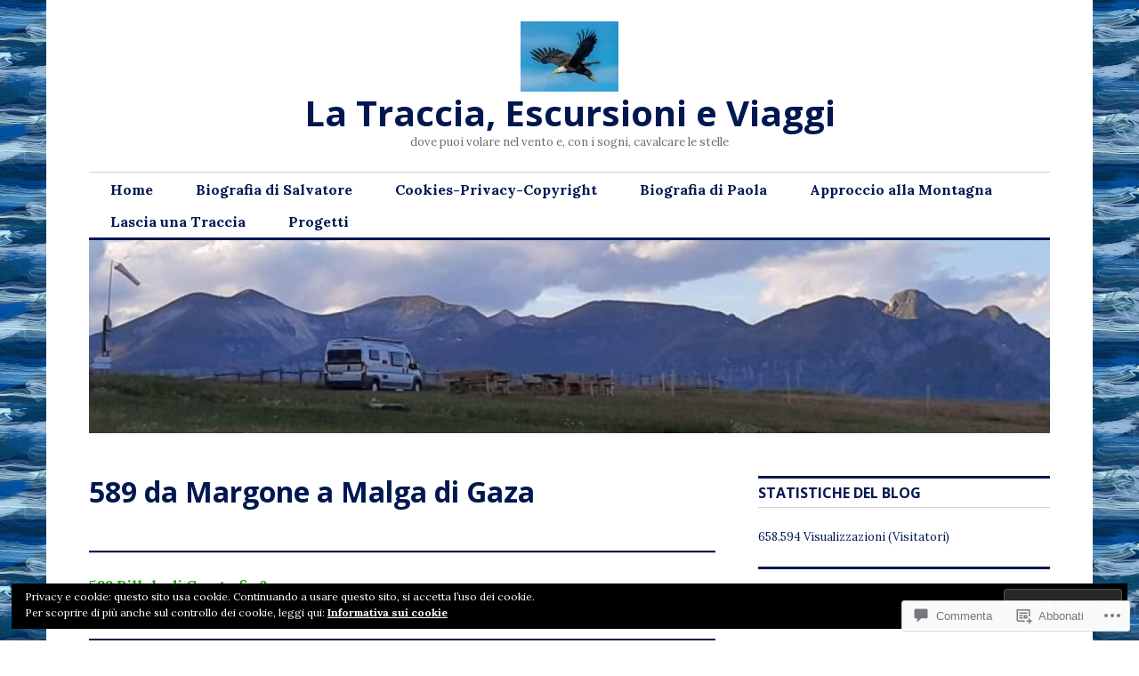

--- FILE ---
content_type: text/html; charset=UTF-8
request_url: https://latracciaescursioniemontagna.com/2021/02/05/589-margone-malga-di-gaza/
body_size: 47483
content:
<!DOCTYPE html>
<html lang="it-IT">
<head>
<meta charset="UTF-8">
<meta name="viewport" content="width=device-width, initial-scale=1">
<link rel="profile" href="http://gmpg.org/xfn/11">
<link rel="pingback" href="https://latracciaescursioniemontagna.com/xmlrpc.php">

<title>589 da Margone a Malga di Gaza &#8211; La Traccia, Escursioni e Viaggi</title>
<meta name='robots' content='max-image-preview:large' />
<meta name="google-site-verification" content="https://latracciaescursioniemontagna.com/sitemap.xml" />
<meta name="msvalidate.01" content="https://latracciaescursioniemontagna.com/sitemap.xml" />

<!-- Async WordPress.com Remote Login -->
<script id="wpcom_remote_login_js">
var wpcom_remote_login_extra_auth = '';
function wpcom_remote_login_remove_dom_node_id( element_id ) {
	var dom_node = document.getElementById( element_id );
	if ( dom_node ) { dom_node.parentNode.removeChild( dom_node ); }
}
function wpcom_remote_login_remove_dom_node_classes( class_name ) {
	var dom_nodes = document.querySelectorAll( '.' + class_name );
	for ( var i = 0; i < dom_nodes.length; i++ ) {
		dom_nodes[ i ].parentNode.removeChild( dom_nodes[ i ] );
	}
}
function wpcom_remote_login_final_cleanup() {
	wpcom_remote_login_remove_dom_node_classes( "wpcom_remote_login_msg" );
	wpcom_remote_login_remove_dom_node_id( "wpcom_remote_login_key" );
	wpcom_remote_login_remove_dom_node_id( "wpcom_remote_login_validate" );
	wpcom_remote_login_remove_dom_node_id( "wpcom_remote_login_js" );
	wpcom_remote_login_remove_dom_node_id( "wpcom_request_access_iframe" );
	wpcom_remote_login_remove_dom_node_id( "wpcom_request_access_styles" );
}

// Watch for messages back from the remote login
window.addEventListener( "message", function( e ) {
	if ( e.origin === "https://r-login.wordpress.com" ) {
		var data = {};
		try {
			data = JSON.parse( e.data );
		} catch( e ) {
			wpcom_remote_login_final_cleanup();
			return;
		}

		if ( data.msg === 'LOGIN' ) {
			// Clean up the login check iframe
			wpcom_remote_login_remove_dom_node_id( "wpcom_remote_login_key" );

			var id_regex = new RegExp( /^[0-9]+$/ );
			var token_regex = new RegExp( /^.*|.*|.*$/ );
			if (
				token_regex.test( data.token )
				&& id_regex.test( data.wpcomid )
			) {
				// We have everything we need to ask for a login
				var script = document.createElement( "script" );
				script.setAttribute( "id", "wpcom_remote_login_validate" );
				script.src = '/remote-login.php?wpcom_remote_login=validate'
					+ '&wpcomid=' + data.wpcomid
					+ '&token=' + encodeURIComponent( data.token )
					+ '&host=' + window.location.protocol
					+ '//' + window.location.hostname
					+ '&postid=20488'
					+ '&is_singular=1';
				document.body.appendChild( script );
			}

			return;
		}

		// Safari ITP, not logged in, so redirect
		if ( data.msg === 'LOGIN-REDIRECT' ) {
			window.location = 'https://wordpress.com/log-in?redirect_to=' + window.location.href;
			return;
		}

		// Safari ITP, storage access failed, remove the request
		if ( data.msg === 'LOGIN-REMOVE' ) {
			var css_zap = 'html { -webkit-transition: margin-top 1s; transition: margin-top 1s; } /* 9001 */ html { margin-top: 0 !important; } * html body { margin-top: 0 !important; } @media screen and ( max-width: 782px ) { html { margin-top: 0 !important; } * html body { margin-top: 0 !important; } }';
			var style_zap = document.createElement( 'style' );
			style_zap.type = 'text/css';
			style_zap.appendChild( document.createTextNode( css_zap ) );
			document.body.appendChild( style_zap );

			var e = document.getElementById( 'wpcom_request_access_iframe' );
			e.parentNode.removeChild( e );

			document.cookie = 'wordpress_com_login_access=denied; path=/; max-age=31536000';

			return;
		}

		// Safari ITP
		if ( data.msg === 'REQUEST_ACCESS' ) {
			console.log( 'request access: safari' );

			// Check ITP iframe enable/disable knob
			if ( wpcom_remote_login_extra_auth !== 'safari_itp_iframe' ) {
				return;
			}

			// If we are in a "private window" there is no ITP.
			var private_window = false;
			try {
				var opendb = window.openDatabase( null, null, null, null );
			} catch( e ) {
				private_window = true;
			}

			if ( private_window ) {
				console.log( 'private window' );
				return;
			}

			var iframe = document.createElement( 'iframe' );
			iframe.id = 'wpcom_request_access_iframe';
			iframe.setAttribute( 'scrolling', 'no' );
			iframe.setAttribute( 'sandbox', 'allow-storage-access-by-user-activation allow-scripts allow-same-origin allow-top-navigation-by-user-activation' );
			iframe.src = 'https://r-login.wordpress.com/remote-login.php?wpcom_remote_login=request_access&origin=' + encodeURIComponent( data.origin ) + '&wpcomid=' + encodeURIComponent( data.wpcomid );

			var css = 'html { -webkit-transition: margin-top 1s; transition: margin-top 1s; } /* 9001 */ html { margin-top: 46px !important; } * html body { margin-top: 46px !important; } @media screen and ( max-width: 660px ) { html { margin-top: 71px !important; } * html body { margin-top: 71px !important; } #wpcom_request_access_iframe { display: block; height: 71px !important; } } #wpcom_request_access_iframe { border: 0px; height: 46px; position: fixed; top: 0; left: 0; width: 100%; min-width: 100%; z-index: 99999; background: #23282d; } ';

			var style = document.createElement( 'style' );
			style.type = 'text/css';
			style.id = 'wpcom_request_access_styles';
			style.appendChild( document.createTextNode( css ) );
			document.body.appendChild( style );

			document.body.appendChild( iframe );
		}

		if ( data.msg === 'DONE' ) {
			wpcom_remote_login_final_cleanup();
		}
	}
}, false );

// Inject the remote login iframe after the page has had a chance to load
// more critical resources
window.addEventListener( "DOMContentLoaded", function( e ) {
	var iframe = document.createElement( "iframe" );
	iframe.style.display = "none";
	iframe.setAttribute( "scrolling", "no" );
	iframe.setAttribute( "id", "wpcom_remote_login_key" );
	iframe.src = "https://r-login.wordpress.com/remote-login.php"
		+ "?wpcom_remote_login=key"
		+ "&origin=aHR0cHM6Ly9sYXRyYWNjaWFlc2N1cnNpb25pZW1vbnRhZ25hLmNvbQ%3D%3D"
		+ "&wpcomid=16407775"
		+ "&time=" + Math.floor( Date.now() / 1000 );
	document.body.appendChild( iframe );
}, false );
</script>
<link rel='dns-prefetch' href='//s0.wp.com' />
<link rel='dns-prefetch' href='//wordpress.com' />
<link rel='dns-prefetch' href='//fonts-api.wp.com' />
<link rel="alternate" type="application/rss+xml" title="La Traccia, Escursioni e Viaggi &raquo; Feed" href="https://latracciaescursioniemontagna.com/feed/" />
<link rel="alternate" type="application/rss+xml" title="La Traccia, Escursioni e Viaggi &raquo; Feed dei commenti" href="https://latracciaescursioniemontagna.com/comments/feed/" />
<link rel="alternate" type="application/rss+xml" title="La Traccia, Escursioni e Viaggi &raquo; 589 da Margone a Malga di&nbsp;Gaza Feed dei commenti" href="https://latracciaescursioniemontagna.com/2021/02/05/589-margone-malga-di-gaza/feed/" />
	<script type="text/javascript">
		/* <![CDATA[ */
		function addLoadEvent(func) {
			var oldonload = window.onload;
			if (typeof window.onload != 'function') {
				window.onload = func;
			} else {
				window.onload = function () {
					oldonload();
					func();
				}
			}
		}
		/* ]]> */
	</script>
	<link crossorigin='anonymous' rel='stylesheet' id='all-css-0-1' href='/wp-content/mu-plugins/likes/jetpack-likes.css?m=1743883414i&cssminify=yes' type='text/css' media='all' />
<style id='wp-emoji-styles-inline-css'>

	img.wp-smiley, img.emoji {
		display: inline !important;
		border: none !important;
		box-shadow: none !important;
		height: 1em !important;
		width: 1em !important;
		margin: 0 0.07em !important;
		vertical-align: -0.1em !important;
		background: none !important;
		padding: 0 !important;
	}
/*# sourceURL=wp-emoji-styles-inline-css */
</style>
<link crossorigin='anonymous' rel='stylesheet' id='all-css-2-1' href='/wp-content/plugins/gutenberg-core/v22.2.0/build/styles/block-library/style.css?m=1764855221i&cssminify=yes' type='text/css' media='all' />
<style id='wp-block-library-inline-css'>
.has-text-align-justify {
	text-align:justify;
}
.has-text-align-justify{text-align:justify;}

/*# sourceURL=wp-block-library-inline-css */
</style><style id='wp-block-columns-inline-css'>
.wp-block-columns{box-sizing:border-box;display:flex;flex-wrap:wrap!important}@media (min-width:782px){.wp-block-columns{flex-wrap:nowrap!important}}.wp-block-columns{align-items:normal!important}.wp-block-columns.are-vertically-aligned-top{align-items:flex-start}.wp-block-columns.are-vertically-aligned-center{align-items:center}.wp-block-columns.are-vertically-aligned-bottom{align-items:flex-end}@media (max-width:781px){.wp-block-columns:not(.is-not-stacked-on-mobile)>.wp-block-column{flex-basis:100%!important}}@media (min-width:782px){.wp-block-columns:not(.is-not-stacked-on-mobile)>.wp-block-column{flex-basis:0;flex-grow:1}.wp-block-columns:not(.is-not-stacked-on-mobile)>.wp-block-column[style*=flex-basis]{flex-grow:0}}.wp-block-columns.is-not-stacked-on-mobile{flex-wrap:nowrap!important}.wp-block-columns.is-not-stacked-on-mobile>.wp-block-column{flex-basis:0;flex-grow:1}.wp-block-columns.is-not-stacked-on-mobile>.wp-block-column[style*=flex-basis]{flex-grow:0}:where(.wp-block-columns){margin-bottom:1.75em}:where(.wp-block-columns.has-background){padding:1.25em 2.375em}.wp-block-column{flex-grow:1;min-width:0;overflow-wrap:break-word;word-break:break-word}.wp-block-column.is-vertically-aligned-top{align-self:flex-start}.wp-block-column.is-vertically-aligned-center{align-self:center}.wp-block-column.is-vertically-aligned-bottom{align-self:flex-end}.wp-block-column.is-vertically-aligned-stretch{align-self:stretch}.wp-block-column.is-vertically-aligned-bottom,.wp-block-column.is-vertically-aligned-center,.wp-block-column.is-vertically-aligned-top{width:100%}
/*# sourceURL=/wp-content/plugins/gutenberg-core/v22.2.0/build/styles/block-library/columns/style.css */
</style>
<style id='wp-block-group-inline-css'>
.wp-block-group{box-sizing:border-box}:where(.wp-block-group.wp-block-group-is-layout-constrained){position:relative}
/*# sourceURL=/wp-content/plugins/gutenberg-core/v22.2.0/build/styles/block-library/group/style.css */
</style>
<style id='wp-block-paragraph-inline-css'>
.is-small-text{font-size:.875em}.is-regular-text{font-size:1em}.is-large-text{font-size:2.25em}.is-larger-text{font-size:3em}.has-drop-cap:not(:focus):first-letter{float:left;font-size:8.4em;font-style:normal;font-weight:100;line-height:.68;margin:.05em .1em 0 0;text-transform:uppercase}body.rtl .has-drop-cap:not(:focus):first-letter{float:none;margin-left:.1em}p.has-drop-cap.has-background{overflow:hidden}:root :where(p.has-background){padding:1.25em 2.375em}:where(p.has-text-color:not(.has-link-color)) a{color:inherit}p.has-text-align-left[style*="writing-mode:vertical-lr"],p.has-text-align-right[style*="writing-mode:vertical-rl"]{rotate:180deg}
/*# sourceURL=/wp-content/plugins/gutenberg-core/v22.2.0/build/styles/block-library/paragraph/style.css */
</style>
<style id='wp-block-separator-inline-css'>
@charset "UTF-8";.wp-block-separator{border:none;border-top:2px solid}:root :where(.wp-block-separator.is-style-dots){height:auto;line-height:1;text-align:center}:root :where(.wp-block-separator.is-style-dots):before{color:currentColor;content:"···";font-family:serif;font-size:1.5em;letter-spacing:2em;padding-left:2em}.wp-block-separator.is-style-dots{background:none!important;border:none!important}
/*# sourceURL=/wp-content/plugins/gutenberg-core/v22.2.0/build/styles/block-library/separator/style.css */
</style>
<style id='wp-block-calendar-inline-css'>
.wp-block-calendar{text-align:center}.wp-block-calendar td,.wp-block-calendar th{border:1px solid;padding:.25em}.wp-block-calendar th{font-weight:400}.wp-block-calendar caption{background-color:inherit}.wp-block-calendar table{border-collapse:collapse;width:100%}.wp-block-calendar table.has-background th{background-color:inherit}.wp-block-calendar table.has-text-color th{color:inherit}.wp-block-calendar :where(table:not(.has-text-color)){color:#40464d}.wp-block-calendar :where(table:not(.has-text-color)) td,.wp-block-calendar :where(table:not(.has-text-color)) th{border-color:#ddd}:where(.wp-block-calendar table:not(.has-background) th){background:#ddd}
/*# sourceURL=/wp-content/plugins/gutenberg-core/v22.2.0/build/styles/block-library/calendar/style.css */
</style>
<style id='wp-block-categories-inline-css'>
.wp-block-categories{box-sizing:border-box}.wp-block-categories.alignleft{margin-right:2em}.wp-block-categories.alignright{margin-left:2em}.wp-block-categories.wp-block-categories-dropdown.aligncenter{text-align:center}.wp-block-categories .wp-block-categories__label{display:block;width:100%}
/*# sourceURL=/wp-content/plugins/gutenberg-core/v22.2.0/build/styles/block-library/categories/style.css */
</style>
<style id='wp-block-gallery-inline-css'>
.blocks-gallery-grid:not(.has-nested-images),.wp-block-gallery:not(.has-nested-images){display:flex;flex-wrap:wrap;list-style-type:none;margin:0;padding:0}.blocks-gallery-grid:not(.has-nested-images) .blocks-gallery-image,.blocks-gallery-grid:not(.has-nested-images) .blocks-gallery-item,.wp-block-gallery:not(.has-nested-images) .blocks-gallery-image,.wp-block-gallery:not(.has-nested-images) .blocks-gallery-item{display:flex;flex-direction:column;flex-grow:1;justify-content:center;margin:0 1em 1em 0;position:relative;width:calc(50% - 1em)}.blocks-gallery-grid:not(.has-nested-images) .blocks-gallery-image:nth-of-type(2n),.blocks-gallery-grid:not(.has-nested-images) .blocks-gallery-item:nth-of-type(2n),.wp-block-gallery:not(.has-nested-images) .blocks-gallery-image:nth-of-type(2n),.wp-block-gallery:not(.has-nested-images) .blocks-gallery-item:nth-of-type(2n){margin-right:0}.blocks-gallery-grid:not(.has-nested-images) .blocks-gallery-image figure,.blocks-gallery-grid:not(.has-nested-images) .blocks-gallery-item figure,.wp-block-gallery:not(.has-nested-images) .blocks-gallery-image figure,.wp-block-gallery:not(.has-nested-images) .blocks-gallery-item figure{align-items:flex-end;display:flex;height:100%;justify-content:flex-start;margin:0}.blocks-gallery-grid:not(.has-nested-images) .blocks-gallery-image img,.blocks-gallery-grid:not(.has-nested-images) .blocks-gallery-item img,.wp-block-gallery:not(.has-nested-images) .blocks-gallery-image img,.wp-block-gallery:not(.has-nested-images) .blocks-gallery-item img{display:block;height:auto;max-width:100%;width:auto}.blocks-gallery-grid:not(.has-nested-images) .blocks-gallery-image figcaption,.blocks-gallery-grid:not(.has-nested-images) .blocks-gallery-item figcaption,.wp-block-gallery:not(.has-nested-images) .blocks-gallery-image figcaption,.wp-block-gallery:not(.has-nested-images) .blocks-gallery-item figcaption{background:linear-gradient(0deg,#000000b3,#0000004d 70%,#0000);bottom:0;box-sizing:border-box;color:#fff;font-size:.8em;margin:0;max-height:100%;overflow:auto;padding:3em .77em .7em;position:absolute;text-align:center;width:100%;z-index:2}.blocks-gallery-grid:not(.has-nested-images) .blocks-gallery-image figcaption img,.blocks-gallery-grid:not(.has-nested-images) .blocks-gallery-item figcaption img,.wp-block-gallery:not(.has-nested-images) .blocks-gallery-image figcaption img,.wp-block-gallery:not(.has-nested-images) .blocks-gallery-item figcaption img{display:inline}.blocks-gallery-grid:not(.has-nested-images) figcaption,.wp-block-gallery:not(.has-nested-images) figcaption{flex-grow:1}.blocks-gallery-grid:not(.has-nested-images).is-cropped .blocks-gallery-image a,.blocks-gallery-grid:not(.has-nested-images).is-cropped .blocks-gallery-image img,.blocks-gallery-grid:not(.has-nested-images).is-cropped .blocks-gallery-item a,.blocks-gallery-grid:not(.has-nested-images).is-cropped .blocks-gallery-item img,.wp-block-gallery:not(.has-nested-images).is-cropped .blocks-gallery-image a,.wp-block-gallery:not(.has-nested-images).is-cropped .blocks-gallery-image img,.wp-block-gallery:not(.has-nested-images).is-cropped .blocks-gallery-item a,.wp-block-gallery:not(.has-nested-images).is-cropped .blocks-gallery-item img{flex:1;height:100%;object-fit:cover;width:100%}.blocks-gallery-grid:not(.has-nested-images).columns-1 .blocks-gallery-image,.blocks-gallery-grid:not(.has-nested-images).columns-1 .blocks-gallery-item,.wp-block-gallery:not(.has-nested-images).columns-1 .blocks-gallery-image,.wp-block-gallery:not(.has-nested-images).columns-1 .blocks-gallery-item{margin-right:0;width:100%}@media (min-width:600px){.blocks-gallery-grid:not(.has-nested-images).columns-3 .blocks-gallery-image,.blocks-gallery-grid:not(.has-nested-images).columns-3 .blocks-gallery-item,.wp-block-gallery:not(.has-nested-images).columns-3 .blocks-gallery-image,.wp-block-gallery:not(.has-nested-images).columns-3 .blocks-gallery-item{margin-right:1em;width:calc(33.33333% - .66667em)}.blocks-gallery-grid:not(.has-nested-images).columns-4 .blocks-gallery-image,.blocks-gallery-grid:not(.has-nested-images).columns-4 .blocks-gallery-item,.wp-block-gallery:not(.has-nested-images).columns-4 .blocks-gallery-image,.wp-block-gallery:not(.has-nested-images).columns-4 .blocks-gallery-item{margin-right:1em;width:calc(25% - .75em)}.blocks-gallery-grid:not(.has-nested-images).columns-5 .blocks-gallery-image,.blocks-gallery-grid:not(.has-nested-images).columns-5 .blocks-gallery-item,.wp-block-gallery:not(.has-nested-images).columns-5 .blocks-gallery-image,.wp-block-gallery:not(.has-nested-images).columns-5 .blocks-gallery-item{margin-right:1em;width:calc(20% - .8em)}.blocks-gallery-grid:not(.has-nested-images).columns-6 .blocks-gallery-image,.blocks-gallery-grid:not(.has-nested-images).columns-6 .blocks-gallery-item,.wp-block-gallery:not(.has-nested-images).columns-6 .blocks-gallery-image,.wp-block-gallery:not(.has-nested-images).columns-6 .blocks-gallery-item{margin-right:1em;width:calc(16.66667% - .83333em)}.blocks-gallery-grid:not(.has-nested-images).columns-7 .blocks-gallery-image,.blocks-gallery-grid:not(.has-nested-images).columns-7 .blocks-gallery-item,.wp-block-gallery:not(.has-nested-images).columns-7 .blocks-gallery-image,.wp-block-gallery:not(.has-nested-images).columns-7 .blocks-gallery-item{margin-right:1em;width:calc(14.28571% - .85714em)}.blocks-gallery-grid:not(.has-nested-images).columns-8 .blocks-gallery-image,.blocks-gallery-grid:not(.has-nested-images).columns-8 .blocks-gallery-item,.wp-block-gallery:not(.has-nested-images).columns-8 .blocks-gallery-image,.wp-block-gallery:not(.has-nested-images).columns-8 .blocks-gallery-item{margin-right:1em;width:calc(12.5% - .875em)}.blocks-gallery-grid:not(.has-nested-images).columns-1 .blocks-gallery-image:nth-of-type(1n),.blocks-gallery-grid:not(.has-nested-images).columns-1 .blocks-gallery-item:nth-of-type(1n),.blocks-gallery-grid:not(.has-nested-images).columns-2 .blocks-gallery-image:nth-of-type(2n),.blocks-gallery-grid:not(.has-nested-images).columns-2 .blocks-gallery-item:nth-of-type(2n),.blocks-gallery-grid:not(.has-nested-images).columns-3 .blocks-gallery-image:nth-of-type(3n),.blocks-gallery-grid:not(.has-nested-images).columns-3 .blocks-gallery-item:nth-of-type(3n),.blocks-gallery-grid:not(.has-nested-images).columns-4 .blocks-gallery-image:nth-of-type(4n),.blocks-gallery-grid:not(.has-nested-images).columns-4 .blocks-gallery-item:nth-of-type(4n),.blocks-gallery-grid:not(.has-nested-images).columns-5 .blocks-gallery-image:nth-of-type(5n),.blocks-gallery-grid:not(.has-nested-images).columns-5 .blocks-gallery-item:nth-of-type(5n),.blocks-gallery-grid:not(.has-nested-images).columns-6 .blocks-gallery-image:nth-of-type(6n),.blocks-gallery-grid:not(.has-nested-images).columns-6 .blocks-gallery-item:nth-of-type(6n),.blocks-gallery-grid:not(.has-nested-images).columns-7 .blocks-gallery-image:nth-of-type(7n),.blocks-gallery-grid:not(.has-nested-images).columns-7 .blocks-gallery-item:nth-of-type(7n),.blocks-gallery-grid:not(.has-nested-images).columns-8 .blocks-gallery-image:nth-of-type(8n),.blocks-gallery-grid:not(.has-nested-images).columns-8 .blocks-gallery-item:nth-of-type(8n),.wp-block-gallery:not(.has-nested-images).columns-1 .blocks-gallery-image:nth-of-type(1n),.wp-block-gallery:not(.has-nested-images).columns-1 .blocks-gallery-item:nth-of-type(1n),.wp-block-gallery:not(.has-nested-images).columns-2 .blocks-gallery-image:nth-of-type(2n),.wp-block-gallery:not(.has-nested-images).columns-2 .blocks-gallery-item:nth-of-type(2n),.wp-block-gallery:not(.has-nested-images).columns-3 .blocks-gallery-image:nth-of-type(3n),.wp-block-gallery:not(.has-nested-images).columns-3 .blocks-gallery-item:nth-of-type(3n),.wp-block-gallery:not(.has-nested-images).columns-4 .blocks-gallery-image:nth-of-type(4n),.wp-block-gallery:not(.has-nested-images).columns-4 .blocks-gallery-item:nth-of-type(4n),.wp-block-gallery:not(.has-nested-images).columns-5 .blocks-gallery-image:nth-of-type(5n),.wp-block-gallery:not(.has-nested-images).columns-5 .blocks-gallery-item:nth-of-type(5n),.wp-block-gallery:not(.has-nested-images).columns-6 .blocks-gallery-image:nth-of-type(6n),.wp-block-gallery:not(.has-nested-images).columns-6 .blocks-gallery-item:nth-of-type(6n),.wp-block-gallery:not(.has-nested-images).columns-7 .blocks-gallery-image:nth-of-type(7n),.wp-block-gallery:not(.has-nested-images).columns-7 .blocks-gallery-item:nth-of-type(7n),.wp-block-gallery:not(.has-nested-images).columns-8 .blocks-gallery-image:nth-of-type(8n),.wp-block-gallery:not(.has-nested-images).columns-8 .blocks-gallery-item:nth-of-type(8n){margin-right:0}}.blocks-gallery-grid:not(.has-nested-images) .blocks-gallery-image:last-child,.blocks-gallery-grid:not(.has-nested-images) .blocks-gallery-item:last-child,.wp-block-gallery:not(.has-nested-images) .blocks-gallery-image:last-child,.wp-block-gallery:not(.has-nested-images) .blocks-gallery-item:last-child{margin-right:0}.blocks-gallery-grid:not(.has-nested-images).alignleft,.blocks-gallery-grid:not(.has-nested-images).alignright,.wp-block-gallery:not(.has-nested-images).alignleft,.wp-block-gallery:not(.has-nested-images).alignright{max-width:420px;width:100%}.blocks-gallery-grid:not(.has-nested-images).aligncenter .blocks-gallery-item figure,.wp-block-gallery:not(.has-nested-images).aligncenter .blocks-gallery-item figure{justify-content:center}.wp-block-gallery:not(.is-cropped) .blocks-gallery-item{align-self:flex-start}figure.wp-block-gallery.has-nested-images{align-items:normal}.wp-block-gallery.has-nested-images figure.wp-block-image:not(#individual-image){margin:0;width:calc(50% - var(--wp--style--unstable-gallery-gap, 16px)/2)}.wp-block-gallery.has-nested-images figure.wp-block-image{box-sizing:border-box;display:flex;flex-direction:column;flex-grow:1;justify-content:center;max-width:100%;position:relative}.wp-block-gallery.has-nested-images figure.wp-block-image>a,.wp-block-gallery.has-nested-images figure.wp-block-image>div{flex-direction:column;flex-grow:1;margin:0}.wp-block-gallery.has-nested-images figure.wp-block-image img{display:block;height:auto;max-width:100%!important;width:auto}.wp-block-gallery.has-nested-images figure.wp-block-image figcaption,.wp-block-gallery.has-nested-images figure.wp-block-image:has(figcaption):before{bottom:0;left:0;max-height:100%;position:absolute;right:0}.wp-block-gallery.has-nested-images figure.wp-block-image:has(figcaption):before{backdrop-filter:blur(3px);content:"";height:100%;-webkit-mask-image:linear-gradient(0deg,#000 20%,#0000);mask-image:linear-gradient(0deg,#000 20%,#0000);max-height:40%;pointer-events:none}.wp-block-gallery.has-nested-images figure.wp-block-image figcaption{box-sizing:border-box;color:#fff;font-size:13px;margin:0;overflow:auto;padding:1em;text-align:center;text-shadow:0 0 1.5px #000}.wp-block-gallery.has-nested-images figure.wp-block-image figcaption::-webkit-scrollbar{height:12px;width:12px}.wp-block-gallery.has-nested-images figure.wp-block-image figcaption::-webkit-scrollbar-track{background-color:initial}.wp-block-gallery.has-nested-images figure.wp-block-image figcaption::-webkit-scrollbar-thumb{background-clip:padding-box;background-color:initial;border:3px solid #0000;border-radius:8px}.wp-block-gallery.has-nested-images figure.wp-block-image figcaption:focus-within::-webkit-scrollbar-thumb,.wp-block-gallery.has-nested-images figure.wp-block-image figcaption:focus::-webkit-scrollbar-thumb,.wp-block-gallery.has-nested-images figure.wp-block-image figcaption:hover::-webkit-scrollbar-thumb{background-color:#fffc}.wp-block-gallery.has-nested-images figure.wp-block-image figcaption{scrollbar-color:#0000 #0000;scrollbar-gutter:stable both-edges;scrollbar-width:thin}.wp-block-gallery.has-nested-images figure.wp-block-image figcaption:focus,.wp-block-gallery.has-nested-images figure.wp-block-image figcaption:focus-within,.wp-block-gallery.has-nested-images figure.wp-block-image figcaption:hover{scrollbar-color:#fffc #0000}.wp-block-gallery.has-nested-images figure.wp-block-image figcaption{will-change:transform}@media (hover:none){.wp-block-gallery.has-nested-images figure.wp-block-image figcaption{scrollbar-color:#fffc #0000}}.wp-block-gallery.has-nested-images figure.wp-block-image figcaption{background:linear-gradient(0deg,#0006,#0000)}.wp-block-gallery.has-nested-images figure.wp-block-image figcaption img{display:inline}.wp-block-gallery.has-nested-images figure.wp-block-image figcaption a{color:inherit}.wp-block-gallery.has-nested-images figure.wp-block-image.has-custom-border img{box-sizing:border-box}.wp-block-gallery.has-nested-images figure.wp-block-image.has-custom-border>a,.wp-block-gallery.has-nested-images figure.wp-block-image.has-custom-border>div,.wp-block-gallery.has-nested-images figure.wp-block-image.is-style-rounded>a,.wp-block-gallery.has-nested-images figure.wp-block-image.is-style-rounded>div{flex:1 1 auto}.wp-block-gallery.has-nested-images figure.wp-block-image.has-custom-border figcaption,.wp-block-gallery.has-nested-images figure.wp-block-image.is-style-rounded figcaption{background:none;color:inherit;flex:initial;margin:0;padding:10px 10px 9px;position:relative;text-shadow:none}.wp-block-gallery.has-nested-images figure.wp-block-image.has-custom-border:before,.wp-block-gallery.has-nested-images figure.wp-block-image.is-style-rounded:before{content:none}.wp-block-gallery.has-nested-images figcaption{flex-basis:100%;flex-grow:1;text-align:center}.wp-block-gallery.has-nested-images:not(.is-cropped) figure.wp-block-image:not(#individual-image){margin-bottom:auto;margin-top:0}.wp-block-gallery.has-nested-images.is-cropped figure.wp-block-image:not(#individual-image){align-self:inherit}.wp-block-gallery.has-nested-images.is-cropped figure.wp-block-image:not(#individual-image)>a,.wp-block-gallery.has-nested-images.is-cropped figure.wp-block-image:not(#individual-image)>div:not(.components-drop-zone){display:flex}.wp-block-gallery.has-nested-images.is-cropped figure.wp-block-image:not(#individual-image) a,.wp-block-gallery.has-nested-images.is-cropped figure.wp-block-image:not(#individual-image) img{flex:1 0 0%;height:100%;object-fit:cover;width:100%}.wp-block-gallery.has-nested-images.columns-1 figure.wp-block-image:not(#individual-image){width:100%}@media (min-width:600px){.wp-block-gallery.has-nested-images.columns-3 figure.wp-block-image:not(#individual-image){width:calc(33.33333% - var(--wp--style--unstable-gallery-gap, 16px)*.66667)}.wp-block-gallery.has-nested-images.columns-4 figure.wp-block-image:not(#individual-image){width:calc(25% - var(--wp--style--unstable-gallery-gap, 16px)*.75)}.wp-block-gallery.has-nested-images.columns-5 figure.wp-block-image:not(#individual-image){width:calc(20% - var(--wp--style--unstable-gallery-gap, 16px)*.8)}.wp-block-gallery.has-nested-images.columns-6 figure.wp-block-image:not(#individual-image){width:calc(16.66667% - var(--wp--style--unstable-gallery-gap, 16px)*.83333)}.wp-block-gallery.has-nested-images.columns-7 figure.wp-block-image:not(#individual-image){width:calc(14.28571% - var(--wp--style--unstable-gallery-gap, 16px)*.85714)}.wp-block-gallery.has-nested-images.columns-8 figure.wp-block-image:not(#individual-image){width:calc(12.5% - var(--wp--style--unstable-gallery-gap, 16px)*.875)}.wp-block-gallery.has-nested-images.columns-default figure.wp-block-image:not(#individual-image){width:calc(33.33% - var(--wp--style--unstable-gallery-gap, 16px)*.66667)}.wp-block-gallery.has-nested-images.columns-default figure.wp-block-image:not(#individual-image):first-child:nth-last-child(2),.wp-block-gallery.has-nested-images.columns-default figure.wp-block-image:not(#individual-image):first-child:nth-last-child(2)~figure.wp-block-image:not(#individual-image){width:calc(50% - var(--wp--style--unstable-gallery-gap, 16px)*.5)}.wp-block-gallery.has-nested-images.columns-default figure.wp-block-image:not(#individual-image):first-child:last-child{width:100%}}.wp-block-gallery.has-nested-images.alignleft,.wp-block-gallery.has-nested-images.alignright{max-width:420px;width:100%}.wp-block-gallery.has-nested-images.aligncenter{justify-content:center}
/*# sourceURL=/wp-content/plugins/gutenberg-core/v22.2.0/build/styles/block-library/gallery/style.css */
</style>
<style id='wp-block-heading-inline-css'>
h1:where(.wp-block-heading).has-background,h2:where(.wp-block-heading).has-background,h3:where(.wp-block-heading).has-background,h4:where(.wp-block-heading).has-background,h5:where(.wp-block-heading).has-background,h6:where(.wp-block-heading).has-background{padding:1.25em 2.375em}h1.has-text-align-left[style*=writing-mode]:where([style*=vertical-lr]),h1.has-text-align-right[style*=writing-mode]:where([style*=vertical-rl]),h2.has-text-align-left[style*=writing-mode]:where([style*=vertical-lr]),h2.has-text-align-right[style*=writing-mode]:where([style*=vertical-rl]),h3.has-text-align-left[style*=writing-mode]:where([style*=vertical-lr]),h3.has-text-align-right[style*=writing-mode]:where([style*=vertical-rl]),h4.has-text-align-left[style*=writing-mode]:where([style*=vertical-lr]),h4.has-text-align-right[style*=writing-mode]:where([style*=vertical-rl]),h5.has-text-align-left[style*=writing-mode]:where([style*=vertical-lr]),h5.has-text-align-right[style*=writing-mode]:where([style*=vertical-rl]),h6.has-text-align-left[style*=writing-mode]:where([style*=vertical-lr]),h6.has-text-align-right[style*=writing-mode]:where([style*=vertical-rl]){rotate:180deg}
/*# sourceURL=/wp-content/plugins/gutenberg-core/v22.2.0/build/styles/block-library/heading/style.css */
</style>
<style id='wp-block-image-inline-css'>
.wp-block-image>a,.wp-block-image>figure>a{display:inline-block}.wp-block-image img{box-sizing:border-box;height:auto;max-width:100%;vertical-align:bottom}@media not (prefers-reduced-motion){.wp-block-image img.hide{visibility:hidden}.wp-block-image img.show{animation:show-content-image .4s}}.wp-block-image[style*=border-radius] img,.wp-block-image[style*=border-radius]>a{border-radius:inherit}.wp-block-image.has-custom-border img{box-sizing:border-box}.wp-block-image.aligncenter{text-align:center}.wp-block-image.alignfull>a,.wp-block-image.alignwide>a{width:100%}.wp-block-image.alignfull img,.wp-block-image.alignwide img{height:auto;width:100%}.wp-block-image .aligncenter,.wp-block-image .alignleft,.wp-block-image .alignright,.wp-block-image.aligncenter,.wp-block-image.alignleft,.wp-block-image.alignright{display:table}.wp-block-image .aligncenter>figcaption,.wp-block-image .alignleft>figcaption,.wp-block-image .alignright>figcaption,.wp-block-image.aligncenter>figcaption,.wp-block-image.alignleft>figcaption,.wp-block-image.alignright>figcaption{caption-side:bottom;display:table-caption}.wp-block-image .alignleft{float:left;margin:.5em 1em .5em 0}.wp-block-image .alignright{float:right;margin:.5em 0 .5em 1em}.wp-block-image .aligncenter{margin-left:auto;margin-right:auto}.wp-block-image :where(figcaption){margin-bottom:1em;margin-top:.5em}.wp-block-image.is-style-circle-mask img{border-radius:9999px}@supports ((-webkit-mask-image:none) or (mask-image:none)) or (-webkit-mask-image:none){.wp-block-image.is-style-circle-mask img{border-radius:0;-webkit-mask-image:url('data:image/svg+xml;utf8,<svg viewBox="0 0 100 100" xmlns="http://www.w3.org/2000/svg"><circle cx="50" cy="50" r="50"/></svg>');mask-image:url('data:image/svg+xml;utf8,<svg viewBox="0 0 100 100" xmlns="http://www.w3.org/2000/svg"><circle cx="50" cy="50" r="50"/></svg>');mask-mode:alpha;-webkit-mask-position:center;mask-position:center;-webkit-mask-repeat:no-repeat;mask-repeat:no-repeat;-webkit-mask-size:contain;mask-size:contain}}:root :where(.wp-block-image.is-style-rounded img,.wp-block-image .is-style-rounded img){border-radius:9999px}.wp-block-image figure{margin:0}.wp-lightbox-container{display:flex;flex-direction:column;position:relative}.wp-lightbox-container img{cursor:zoom-in}.wp-lightbox-container img:hover+button{opacity:1}.wp-lightbox-container button{align-items:center;backdrop-filter:blur(16px) saturate(180%);background-color:#5a5a5a40;border:none;border-radius:4px;cursor:zoom-in;display:flex;height:20px;justify-content:center;opacity:0;padding:0;position:absolute;right:16px;text-align:center;top:16px;width:20px;z-index:100}@media not (prefers-reduced-motion){.wp-lightbox-container button{transition:opacity .2s ease}}.wp-lightbox-container button:focus-visible{outline:3px auto #5a5a5a40;outline:3px auto -webkit-focus-ring-color;outline-offset:3px}.wp-lightbox-container button:hover{cursor:pointer;opacity:1}.wp-lightbox-container button:focus{opacity:1}.wp-lightbox-container button:focus,.wp-lightbox-container button:hover,.wp-lightbox-container button:not(:hover):not(:active):not(.has-background){background-color:#5a5a5a40;border:none}.wp-lightbox-overlay{box-sizing:border-box;cursor:zoom-out;height:100vh;left:0;overflow:hidden;position:fixed;top:0;visibility:hidden;width:100%;z-index:100000}.wp-lightbox-overlay .close-button{align-items:center;cursor:pointer;display:flex;justify-content:center;min-height:40px;min-width:40px;padding:0;position:absolute;right:calc(env(safe-area-inset-right) + 16px);top:calc(env(safe-area-inset-top) + 16px);z-index:5000000}.wp-lightbox-overlay .close-button:focus,.wp-lightbox-overlay .close-button:hover,.wp-lightbox-overlay .close-button:not(:hover):not(:active):not(.has-background){background:none;border:none}.wp-lightbox-overlay .lightbox-image-container{height:var(--wp--lightbox-container-height);left:50%;overflow:hidden;position:absolute;top:50%;transform:translate(-50%,-50%);transform-origin:top left;width:var(--wp--lightbox-container-width);z-index:9999999999}.wp-lightbox-overlay .wp-block-image{align-items:center;box-sizing:border-box;display:flex;height:100%;justify-content:center;margin:0;position:relative;transform-origin:0 0;width:100%;z-index:3000000}.wp-lightbox-overlay .wp-block-image img{height:var(--wp--lightbox-image-height);min-height:var(--wp--lightbox-image-height);min-width:var(--wp--lightbox-image-width);width:var(--wp--lightbox-image-width)}.wp-lightbox-overlay .wp-block-image figcaption{display:none}.wp-lightbox-overlay button{background:none;border:none}.wp-lightbox-overlay .scrim{background-color:#fff;height:100%;opacity:.9;position:absolute;width:100%;z-index:2000000}.wp-lightbox-overlay.active{visibility:visible}@media not (prefers-reduced-motion){.wp-lightbox-overlay.active{animation:turn-on-visibility .25s both}.wp-lightbox-overlay.active img{animation:turn-on-visibility .35s both}.wp-lightbox-overlay.show-closing-animation:not(.active){animation:turn-off-visibility .35s both}.wp-lightbox-overlay.show-closing-animation:not(.active) img{animation:turn-off-visibility .25s both}.wp-lightbox-overlay.zoom.active{animation:none;opacity:1;visibility:visible}.wp-lightbox-overlay.zoom.active .lightbox-image-container{animation:lightbox-zoom-in .4s}.wp-lightbox-overlay.zoom.active .lightbox-image-container img{animation:none}.wp-lightbox-overlay.zoom.active .scrim{animation:turn-on-visibility .4s forwards}.wp-lightbox-overlay.zoom.show-closing-animation:not(.active){animation:none}.wp-lightbox-overlay.zoom.show-closing-animation:not(.active) .lightbox-image-container{animation:lightbox-zoom-out .4s}.wp-lightbox-overlay.zoom.show-closing-animation:not(.active) .lightbox-image-container img{animation:none}.wp-lightbox-overlay.zoom.show-closing-animation:not(.active) .scrim{animation:turn-off-visibility .4s forwards}}@keyframes show-content-image{0%{visibility:hidden}99%{visibility:hidden}to{visibility:visible}}@keyframes turn-on-visibility{0%{opacity:0}to{opacity:1}}@keyframes turn-off-visibility{0%{opacity:1;visibility:visible}99%{opacity:0;visibility:visible}to{opacity:0;visibility:hidden}}@keyframes lightbox-zoom-in{0%{transform:translate(calc((-100vw + var(--wp--lightbox-scrollbar-width))/2 + var(--wp--lightbox-initial-left-position)),calc(-50vh + var(--wp--lightbox-initial-top-position))) scale(var(--wp--lightbox-scale))}to{transform:translate(-50%,-50%) scale(1)}}@keyframes lightbox-zoom-out{0%{transform:translate(-50%,-50%) scale(1);visibility:visible}99%{visibility:visible}to{transform:translate(calc((-100vw + var(--wp--lightbox-scrollbar-width))/2 + var(--wp--lightbox-initial-left-position)),calc(-50vh + var(--wp--lightbox-initial-top-position))) scale(var(--wp--lightbox-scale));visibility:hidden}}
/*# sourceURL=/wp-content/plugins/gutenberg-core/v22.2.0/build/styles/block-library/image/style.css */
</style>
<style id='wp-block-latest-comments-inline-css'>
ol.wp-block-latest-comments{box-sizing:border-box;margin-left:0}:where(.wp-block-latest-comments:not([style*=line-height] .wp-block-latest-comments__comment)){line-height:1.1}:where(.wp-block-latest-comments:not([style*=line-height] .wp-block-latest-comments__comment-excerpt p)){line-height:1.8}.has-dates :where(.wp-block-latest-comments:not([style*=line-height])),.has-excerpts :where(.wp-block-latest-comments:not([style*=line-height])){line-height:1.5}.wp-block-latest-comments .wp-block-latest-comments{padding-left:0}.wp-block-latest-comments__comment{list-style:none;margin-bottom:1em}.has-avatars .wp-block-latest-comments__comment{list-style:none;min-height:2.25em}.has-avatars .wp-block-latest-comments__comment .wp-block-latest-comments__comment-excerpt,.has-avatars .wp-block-latest-comments__comment .wp-block-latest-comments__comment-meta{margin-left:3.25em}.wp-block-latest-comments__comment-excerpt p{font-size:.875em;margin:.36em 0 1.4em}.wp-block-latest-comments__comment-date{display:block;font-size:.75em}.wp-block-latest-comments .avatar,.wp-block-latest-comments__comment-avatar{border-radius:1.5em;display:block;float:left;height:2.5em;margin-right:.75em;width:2.5em}.wp-block-latest-comments[class*=-font-size] a,.wp-block-latest-comments[style*=font-size] a{font-size:inherit}
/*# sourceURL=/wp-content/plugins/gutenberg-core/v22.2.0/build/styles/block-library/latest-comments/style.css */
</style>
<style id='wp-block-latest-posts-inline-css'>
.wp-block-latest-posts{box-sizing:border-box}.wp-block-latest-posts.alignleft{margin-right:2em}.wp-block-latest-posts.alignright{margin-left:2em}.wp-block-latest-posts.wp-block-latest-posts__list{list-style:none}.wp-block-latest-posts.wp-block-latest-posts__list li{clear:both;overflow-wrap:break-word}.wp-block-latest-posts.is-grid{display:flex;flex-wrap:wrap}.wp-block-latest-posts.is-grid li{margin:0 1.25em 1.25em 0;width:100%}@media (min-width:600px){.wp-block-latest-posts.columns-2 li{width:calc(50% - .625em)}.wp-block-latest-posts.columns-2 li:nth-child(2n){margin-right:0}.wp-block-latest-posts.columns-3 li{width:calc(33.33333% - .83333em)}.wp-block-latest-posts.columns-3 li:nth-child(3n){margin-right:0}.wp-block-latest-posts.columns-4 li{width:calc(25% - .9375em)}.wp-block-latest-posts.columns-4 li:nth-child(4n){margin-right:0}.wp-block-latest-posts.columns-5 li{width:calc(20% - 1em)}.wp-block-latest-posts.columns-5 li:nth-child(5n){margin-right:0}.wp-block-latest-posts.columns-6 li{width:calc(16.66667% - 1.04167em)}.wp-block-latest-posts.columns-6 li:nth-child(6n){margin-right:0}}:root :where(.wp-block-latest-posts.is-grid){padding:0}:root :where(.wp-block-latest-posts.wp-block-latest-posts__list){padding-left:0}.wp-block-latest-posts__post-author,.wp-block-latest-posts__post-date{display:block;font-size:.8125em}.wp-block-latest-posts__post-excerpt,.wp-block-latest-posts__post-full-content{margin-bottom:1em;margin-top:.5em}.wp-block-latest-posts__featured-image a{display:inline-block}.wp-block-latest-posts__featured-image img{height:auto;max-width:100%;width:auto}.wp-block-latest-posts__featured-image.alignleft{float:left;margin-right:1em}.wp-block-latest-posts__featured-image.alignright{float:right;margin-left:1em}.wp-block-latest-posts__featured-image.aligncenter{margin-bottom:1em;text-align:center}
/*# sourceURL=/wp-content/plugins/gutenberg-core/v22.2.0/build/styles/block-library/latest-posts/style.css */
</style>
<style id='wp-block-post-navigation-link-inline-css'>
.wp-block-post-navigation-link .wp-block-post-navigation-link__arrow-previous{display:inline-block;margin-right:1ch}.wp-block-post-navigation-link .wp-block-post-navigation-link__arrow-previous:not(.is-arrow-chevron){transform:scaleX(1)}.wp-block-post-navigation-link .wp-block-post-navigation-link__arrow-next{display:inline-block;margin-left:1ch}.wp-block-post-navigation-link .wp-block-post-navigation-link__arrow-next:not(.is-arrow-chevron){transform:scaleX(1)}.wp-block-post-navigation-link.has-text-align-left[style*="writing-mode: vertical-lr"],.wp-block-post-navigation-link.has-text-align-right[style*="writing-mode: vertical-rl"]{rotate:180deg}
/*# sourceURL=/wp-content/plugins/gutenberg-core/v22.2.0/build/styles/block-library/post-navigation-link/style.css */
</style>
<style id='wp-block-search-inline-css'>
.wp-block-search__button{margin-left:10px;word-break:normal}.wp-block-search__button.has-icon{line-height:0}.wp-block-search__button svg{fill:currentColor;height:1.25em;min-height:24px;min-width:24px;vertical-align:text-bottom;width:1.25em}:where(.wp-block-search__button){border:1px solid #ccc;padding:6px 10px}.wp-block-search__inside-wrapper{display:flex;flex:auto;flex-wrap:nowrap;max-width:100%}.wp-block-search__label{width:100%}.wp-block-search.wp-block-search__button-only .wp-block-search__button{box-sizing:border-box;display:flex;flex-shrink:0;justify-content:center;margin-left:0;max-width:100%}.wp-block-search.wp-block-search__button-only .wp-block-search__inside-wrapper{min-width:0!important;transition-property:width}.wp-block-search.wp-block-search__button-only .wp-block-search__input{flex-basis:100%;transition-duration:.3s}.wp-block-search.wp-block-search__button-only.wp-block-search__searchfield-hidden,.wp-block-search.wp-block-search__button-only.wp-block-search__searchfield-hidden .wp-block-search__inside-wrapper{overflow:hidden}.wp-block-search.wp-block-search__button-only.wp-block-search__searchfield-hidden .wp-block-search__input{border-left-width:0!important;border-right-width:0!important;flex-basis:0;flex-grow:0;margin:0;min-width:0!important;padding-left:0!important;padding-right:0!important;width:0!important}:where(.wp-block-search__input){appearance:none;border:1px solid #949494;flex-grow:1;font-family:inherit;font-size:inherit;font-style:inherit;font-weight:inherit;letter-spacing:inherit;line-height:inherit;margin-left:0;margin-right:0;min-width:3rem;padding:8px;text-decoration:unset!important;text-transform:inherit}:where(.wp-block-search__button-inside .wp-block-search__inside-wrapper){background-color:#fff;border:1px solid #949494;box-sizing:border-box;padding:4px}:where(.wp-block-search__button-inside .wp-block-search__inside-wrapper) .wp-block-search__input{border:none;border-radius:0;padding:0 4px}:where(.wp-block-search__button-inside .wp-block-search__inside-wrapper) .wp-block-search__input:focus{outline:none}:where(.wp-block-search__button-inside .wp-block-search__inside-wrapper) :where(.wp-block-search__button){padding:4px 8px}.wp-block-search.aligncenter .wp-block-search__inside-wrapper{margin:auto}.wp-block[data-align=right] .wp-block-search.wp-block-search__button-only .wp-block-search__inside-wrapper{float:right}
/*# sourceURL=/wp-content/plugins/gutenberg-core/v22.2.0/build/styles/block-library/search/style.css */
</style>
<style id='global-styles-inline-css'>
:root{--wp--preset--aspect-ratio--square: 1;--wp--preset--aspect-ratio--4-3: 4/3;--wp--preset--aspect-ratio--3-4: 3/4;--wp--preset--aspect-ratio--3-2: 3/2;--wp--preset--aspect-ratio--2-3: 2/3;--wp--preset--aspect-ratio--16-9: 16/9;--wp--preset--aspect-ratio--9-16: 9/16;--wp--preset--color--black: #000000;--wp--preset--color--cyan-bluish-gray: #abb8c3;--wp--preset--color--white: #ffffff;--wp--preset--color--pale-pink: #f78da7;--wp--preset--color--vivid-red: #cf2e2e;--wp--preset--color--luminous-vivid-orange: #ff6900;--wp--preset--color--luminous-vivid-amber: #fcb900;--wp--preset--color--light-green-cyan: #7bdcb5;--wp--preset--color--vivid-green-cyan: #00d084;--wp--preset--color--pale-cyan-blue: #8ed1fc;--wp--preset--color--vivid-cyan-blue: #0693e3;--wp--preset--color--vivid-purple: #9b51e0;--wp--preset--gradient--vivid-cyan-blue-to-vivid-purple: linear-gradient(135deg,rgb(6,147,227) 0%,rgb(155,81,224) 100%);--wp--preset--gradient--light-green-cyan-to-vivid-green-cyan: linear-gradient(135deg,rgb(122,220,180) 0%,rgb(0,208,130) 100%);--wp--preset--gradient--luminous-vivid-amber-to-luminous-vivid-orange: linear-gradient(135deg,rgb(252,185,0) 0%,rgb(255,105,0) 100%);--wp--preset--gradient--luminous-vivid-orange-to-vivid-red: linear-gradient(135deg,rgb(255,105,0) 0%,rgb(207,46,46) 100%);--wp--preset--gradient--very-light-gray-to-cyan-bluish-gray: linear-gradient(135deg,rgb(238,238,238) 0%,rgb(169,184,195) 100%);--wp--preset--gradient--cool-to-warm-spectrum: linear-gradient(135deg,rgb(74,234,220) 0%,rgb(151,120,209) 20%,rgb(207,42,186) 40%,rgb(238,44,130) 60%,rgb(251,105,98) 80%,rgb(254,248,76) 100%);--wp--preset--gradient--blush-light-purple: linear-gradient(135deg,rgb(255,206,236) 0%,rgb(152,150,240) 100%);--wp--preset--gradient--blush-bordeaux: linear-gradient(135deg,rgb(254,205,165) 0%,rgb(254,45,45) 50%,rgb(107,0,62) 100%);--wp--preset--gradient--luminous-dusk: linear-gradient(135deg,rgb(255,203,112) 0%,rgb(199,81,192) 50%,rgb(65,88,208) 100%);--wp--preset--gradient--pale-ocean: linear-gradient(135deg,rgb(255,245,203) 0%,rgb(182,227,212) 50%,rgb(51,167,181) 100%);--wp--preset--gradient--electric-grass: linear-gradient(135deg,rgb(202,248,128) 0%,rgb(113,206,126) 100%);--wp--preset--gradient--midnight: linear-gradient(135deg,rgb(2,3,129) 0%,rgb(40,116,252) 100%);--wp--preset--font-size--small: 13px;--wp--preset--font-size--medium: 20px;--wp--preset--font-size--large: 36px;--wp--preset--font-size--x-large: 42px;--wp--preset--font-family--albert-sans: 'Albert Sans', sans-serif;--wp--preset--font-family--alegreya: Alegreya, serif;--wp--preset--font-family--arvo: Arvo, serif;--wp--preset--font-family--bodoni-moda: 'Bodoni Moda', serif;--wp--preset--font-family--bricolage-grotesque: 'Bricolage Grotesque', sans-serif;--wp--preset--font-family--cabin: Cabin, sans-serif;--wp--preset--font-family--chivo: Chivo, sans-serif;--wp--preset--font-family--commissioner: Commissioner, sans-serif;--wp--preset--font-family--cormorant: Cormorant, serif;--wp--preset--font-family--courier-prime: 'Courier Prime', monospace;--wp--preset--font-family--crimson-pro: 'Crimson Pro', serif;--wp--preset--font-family--dm-mono: 'DM Mono', monospace;--wp--preset--font-family--dm-sans: 'DM Sans', sans-serif;--wp--preset--font-family--dm-serif-display: 'DM Serif Display', serif;--wp--preset--font-family--domine: Domine, serif;--wp--preset--font-family--eb-garamond: 'EB Garamond', serif;--wp--preset--font-family--epilogue: Epilogue, sans-serif;--wp--preset--font-family--fahkwang: Fahkwang, sans-serif;--wp--preset--font-family--figtree: Figtree, sans-serif;--wp--preset--font-family--fira-sans: 'Fira Sans', sans-serif;--wp--preset--font-family--fjalla-one: 'Fjalla One', sans-serif;--wp--preset--font-family--fraunces: Fraunces, serif;--wp--preset--font-family--gabarito: Gabarito, system-ui;--wp--preset--font-family--ibm-plex-mono: 'IBM Plex Mono', monospace;--wp--preset--font-family--ibm-plex-sans: 'IBM Plex Sans', sans-serif;--wp--preset--font-family--ibarra-real-nova: 'Ibarra Real Nova', serif;--wp--preset--font-family--instrument-serif: 'Instrument Serif', serif;--wp--preset--font-family--inter: Inter, sans-serif;--wp--preset--font-family--josefin-sans: 'Josefin Sans', sans-serif;--wp--preset--font-family--jost: Jost, sans-serif;--wp--preset--font-family--libre-baskerville: 'Libre Baskerville', serif;--wp--preset--font-family--libre-franklin: 'Libre Franklin', sans-serif;--wp--preset--font-family--literata: Literata, serif;--wp--preset--font-family--lora: Lora, serif;--wp--preset--font-family--merriweather: Merriweather, serif;--wp--preset--font-family--montserrat: Montserrat, sans-serif;--wp--preset--font-family--newsreader: Newsreader, serif;--wp--preset--font-family--noto-sans-mono: 'Noto Sans Mono', sans-serif;--wp--preset--font-family--nunito: Nunito, sans-serif;--wp--preset--font-family--open-sans: 'Open Sans', sans-serif;--wp--preset--font-family--overpass: Overpass, sans-serif;--wp--preset--font-family--pt-serif: 'PT Serif', serif;--wp--preset--font-family--petrona: Petrona, serif;--wp--preset--font-family--piazzolla: Piazzolla, serif;--wp--preset--font-family--playfair-display: 'Playfair Display', serif;--wp--preset--font-family--plus-jakarta-sans: 'Plus Jakarta Sans', sans-serif;--wp--preset--font-family--poppins: Poppins, sans-serif;--wp--preset--font-family--raleway: Raleway, sans-serif;--wp--preset--font-family--roboto: Roboto, sans-serif;--wp--preset--font-family--roboto-slab: 'Roboto Slab', serif;--wp--preset--font-family--rubik: Rubik, sans-serif;--wp--preset--font-family--rufina: Rufina, serif;--wp--preset--font-family--sora: Sora, sans-serif;--wp--preset--font-family--source-sans-3: 'Source Sans 3', sans-serif;--wp--preset--font-family--source-serif-4: 'Source Serif 4', serif;--wp--preset--font-family--space-mono: 'Space Mono', monospace;--wp--preset--font-family--syne: Syne, sans-serif;--wp--preset--font-family--texturina: Texturina, serif;--wp--preset--font-family--urbanist: Urbanist, sans-serif;--wp--preset--font-family--work-sans: 'Work Sans', sans-serif;--wp--preset--spacing--20: 0.44rem;--wp--preset--spacing--30: 0.67rem;--wp--preset--spacing--40: 1rem;--wp--preset--spacing--50: 1.5rem;--wp--preset--spacing--60: 2.25rem;--wp--preset--spacing--70: 3.38rem;--wp--preset--spacing--80: 5.06rem;--wp--preset--shadow--natural: 6px 6px 9px rgba(0, 0, 0, 0.2);--wp--preset--shadow--deep: 12px 12px 50px rgba(0, 0, 0, 0.4);--wp--preset--shadow--sharp: 6px 6px 0px rgba(0, 0, 0, 0.2);--wp--preset--shadow--outlined: 6px 6px 0px -3px rgb(255, 255, 255), 6px 6px rgb(0, 0, 0);--wp--preset--shadow--crisp: 6px 6px 0px rgb(0, 0, 0);}:where(.is-layout-flex){gap: 0.5em;}:where(.is-layout-grid){gap: 0.5em;}body .is-layout-flex{display: flex;}.is-layout-flex{flex-wrap: wrap;align-items: center;}.is-layout-flex > :is(*, div){margin: 0;}body .is-layout-grid{display: grid;}.is-layout-grid > :is(*, div){margin: 0;}:where(.wp-block-columns.is-layout-flex){gap: 2em;}:where(.wp-block-columns.is-layout-grid){gap: 2em;}:where(.wp-block-post-template.is-layout-flex){gap: 1.25em;}:where(.wp-block-post-template.is-layout-grid){gap: 1.25em;}.has-black-color{color: var(--wp--preset--color--black) !important;}.has-cyan-bluish-gray-color{color: var(--wp--preset--color--cyan-bluish-gray) !important;}.has-white-color{color: var(--wp--preset--color--white) !important;}.has-pale-pink-color{color: var(--wp--preset--color--pale-pink) !important;}.has-vivid-red-color{color: var(--wp--preset--color--vivid-red) !important;}.has-luminous-vivid-orange-color{color: var(--wp--preset--color--luminous-vivid-orange) !important;}.has-luminous-vivid-amber-color{color: var(--wp--preset--color--luminous-vivid-amber) !important;}.has-light-green-cyan-color{color: var(--wp--preset--color--light-green-cyan) !important;}.has-vivid-green-cyan-color{color: var(--wp--preset--color--vivid-green-cyan) !important;}.has-pale-cyan-blue-color{color: var(--wp--preset--color--pale-cyan-blue) !important;}.has-vivid-cyan-blue-color{color: var(--wp--preset--color--vivid-cyan-blue) !important;}.has-vivid-purple-color{color: var(--wp--preset--color--vivid-purple) !important;}.has-black-background-color{background-color: var(--wp--preset--color--black) !important;}.has-cyan-bluish-gray-background-color{background-color: var(--wp--preset--color--cyan-bluish-gray) !important;}.has-white-background-color{background-color: var(--wp--preset--color--white) !important;}.has-pale-pink-background-color{background-color: var(--wp--preset--color--pale-pink) !important;}.has-vivid-red-background-color{background-color: var(--wp--preset--color--vivid-red) !important;}.has-luminous-vivid-orange-background-color{background-color: var(--wp--preset--color--luminous-vivid-orange) !important;}.has-luminous-vivid-amber-background-color{background-color: var(--wp--preset--color--luminous-vivid-amber) !important;}.has-light-green-cyan-background-color{background-color: var(--wp--preset--color--light-green-cyan) !important;}.has-vivid-green-cyan-background-color{background-color: var(--wp--preset--color--vivid-green-cyan) !important;}.has-pale-cyan-blue-background-color{background-color: var(--wp--preset--color--pale-cyan-blue) !important;}.has-vivid-cyan-blue-background-color{background-color: var(--wp--preset--color--vivid-cyan-blue) !important;}.has-vivid-purple-background-color{background-color: var(--wp--preset--color--vivid-purple) !important;}.has-black-border-color{border-color: var(--wp--preset--color--black) !important;}.has-cyan-bluish-gray-border-color{border-color: var(--wp--preset--color--cyan-bluish-gray) !important;}.has-white-border-color{border-color: var(--wp--preset--color--white) !important;}.has-pale-pink-border-color{border-color: var(--wp--preset--color--pale-pink) !important;}.has-vivid-red-border-color{border-color: var(--wp--preset--color--vivid-red) !important;}.has-luminous-vivid-orange-border-color{border-color: var(--wp--preset--color--luminous-vivid-orange) !important;}.has-luminous-vivid-amber-border-color{border-color: var(--wp--preset--color--luminous-vivid-amber) !important;}.has-light-green-cyan-border-color{border-color: var(--wp--preset--color--light-green-cyan) !important;}.has-vivid-green-cyan-border-color{border-color: var(--wp--preset--color--vivid-green-cyan) !important;}.has-pale-cyan-blue-border-color{border-color: var(--wp--preset--color--pale-cyan-blue) !important;}.has-vivid-cyan-blue-border-color{border-color: var(--wp--preset--color--vivid-cyan-blue) !important;}.has-vivid-purple-border-color{border-color: var(--wp--preset--color--vivid-purple) !important;}.has-vivid-cyan-blue-to-vivid-purple-gradient-background{background: var(--wp--preset--gradient--vivid-cyan-blue-to-vivid-purple) !important;}.has-light-green-cyan-to-vivid-green-cyan-gradient-background{background: var(--wp--preset--gradient--light-green-cyan-to-vivid-green-cyan) !important;}.has-luminous-vivid-amber-to-luminous-vivid-orange-gradient-background{background: var(--wp--preset--gradient--luminous-vivid-amber-to-luminous-vivid-orange) !important;}.has-luminous-vivid-orange-to-vivid-red-gradient-background{background: var(--wp--preset--gradient--luminous-vivid-orange-to-vivid-red) !important;}.has-very-light-gray-to-cyan-bluish-gray-gradient-background{background: var(--wp--preset--gradient--very-light-gray-to-cyan-bluish-gray) !important;}.has-cool-to-warm-spectrum-gradient-background{background: var(--wp--preset--gradient--cool-to-warm-spectrum) !important;}.has-blush-light-purple-gradient-background{background: var(--wp--preset--gradient--blush-light-purple) !important;}.has-blush-bordeaux-gradient-background{background: var(--wp--preset--gradient--blush-bordeaux) !important;}.has-luminous-dusk-gradient-background{background: var(--wp--preset--gradient--luminous-dusk) !important;}.has-pale-ocean-gradient-background{background: var(--wp--preset--gradient--pale-ocean) !important;}.has-electric-grass-gradient-background{background: var(--wp--preset--gradient--electric-grass) !important;}.has-midnight-gradient-background{background: var(--wp--preset--gradient--midnight) !important;}.has-small-font-size{font-size: var(--wp--preset--font-size--small) !important;}.has-medium-font-size{font-size: var(--wp--preset--font-size--medium) !important;}.has-large-font-size{font-size: var(--wp--preset--font-size--large) !important;}.has-x-large-font-size{font-size: var(--wp--preset--font-size--x-large) !important;}.has-albert-sans-font-family{font-family: var(--wp--preset--font-family--albert-sans) !important;}.has-alegreya-font-family{font-family: var(--wp--preset--font-family--alegreya) !important;}.has-arvo-font-family{font-family: var(--wp--preset--font-family--arvo) !important;}.has-bodoni-moda-font-family{font-family: var(--wp--preset--font-family--bodoni-moda) !important;}.has-bricolage-grotesque-font-family{font-family: var(--wp--preset--font-family--bricolage-grotesque) !important;}.has-cabin-font-family{font-family: var(--wp--preset--font-family--cabin) !important;}.has-chivo-font-family{font-family: var(--wp--preset--font-family--chivo) !important;}.has-commissioner-font-family{font-family: var(--wp--preset--font-family--commissioner) !important;}.has-cormorant-font-family{font-family: var(--wp--preset--font-family--cormorant) !important;}.has-courier-prime-font-family{font-family: var(--wp--preset--font-family--courier-prime) !important;}.has-crimson-pro-font-family{font-family: var(--wp--preset--font-family--crimson-pro) !important;}.has-dm-mono-font-family{font-family: var(--wp--preset--font-family--dm-mono) !important;}.has-dm-sans-font-family{font-family: var(--wp--preset--font-family--dm-sans) !important;}.has-dm-serif-display-font-family{font-family: var(--wp--preset--font-family--dm-serif-display) !important;}.has-domine-font-family{font-family: var(--wp--preset--font-family--domine) !important;}.has-eb-garamond-font-family{font-family: var(--wp--preset--font-family--eb-garamond) !important;}.has-epilogue-font-family{font-family: var(--wp--preset--font-family--epilogue) !important;}.has-fahkwang-font-family{font-family: var(--wp--preset--font-family--fahkwang) !important;}.has-figtree-font-family{font-family: var(--wp--preset--font-family--figtree) !important;}.has-fira-sans-font-family{font-family: var(--wp--preset--font-family--fira-sans) !important;}.has-fjalla-one-font-family{font-family: var(--wp--preset--font-family--fjalla-one) !important;}.has-fraunces-font-family{font-family: var(--wp--preset--font-family--fraunces) !important;}.has-gabarito-font-family{font-family: var(--wp--preset--font-family--gabarito) !important;}.has-ibm-plex-mono-font-family{font-family: var(--wp--preset--font-family--ibm-plex-mono) !important;}.has-ibm-plex-sans-font-family{font-family: var(--wp--preset--font-family--ibm-plex-sans) !important;}.has-ibarra-real-nova-font-family{font-family: var(--wp--preset--font-family--ibarra-real-nova) !important;}.has-instrument-serif-font-family{font-family: var(--wp--preset--font-family--instrument-serif) !important;}.has-inter-font-family{font-family: var(--wp--preset--font-family--inter) !important;}.has-josefin-sans-font-family{font-family: var(--wp--preset--font-family--josefin-sans) !important;}.has-jost-font-family{font-family: var(--wp--preset--font-family--jost) !important;}.has-libre-baskerville-font-family{font-family: var(--wp--preset--font-family--libre-baskerville) !important;}.has-libre-franklin-font-family{font-family: var(--wp--preset--font-family--libre-franklin) !important;}.has-literata-font-family{font-family: var(--wp--preset--font-family--literata) !important;}.has-lora-font-family{font-family: var(--wp--preset--font-family--lora) !important;}.has-merriweather-font-family{font-family: var(--wp--preset--font-family--merriweather) !important;}.has-montserrat-font-family{font-family: var(--wp--preset--font-family--montserrat) !important;}.has-newsreader-font-family{font-family: var(--wp--preset--font-family--newsreader) !important;}.has-noto-sans-mono-font-family{font-family: var(--wp--preset--font-family--noto-sans-mono) !important;}.has-nunito-font-family{font-family: var(--wp--preset--font-family--nunito) !important;}.has-open-sans-font-family{font-family: var(--wp--preset--font-family--open-sans) !important;}.has-overpass-font-family{font-family: var(--wp--preset--font-family--overpass) !important;}.has-pt-serif-font-family{font-family: var(--wp--preset--font-family--pt-serif) !important;}.has-petrona-font-family{font-family: var(--wp--preset--font-family--petrona) !important;}.has-piazzolla-font-family{font-family: var(--wp--preset--font-family--piazzolla) !important;}.has-playfair-display-font-family{font-family: var(--wp--preset--font-family--playfair-display) !important;}.has-plus-jakarta-sans-font-family{font-family: var(--wp--preset--font-family--plus-jakarta-sans) !important;}.has-poppins-font-family{font-family: var(--wp--preset--font-family--poppins) !important;}.has-raleway-font-family{font-family: var(--wp--preset--font-family--raleway) !important;}.has-roboto-font-family{font-family: var(--wp--preset--font-family--roboto) !important;}.has-roboto-slab-font-family{font-family: var(--wp--preset--font-family--roboto-slab) !important;}.has-rubik-font-family{font-family: var(--wp--preset--font-family--rubik) !important;}.has-rufina-font-family{font-family: var(--wp--preset--font-family--rufina) !important;}.has-sora-font-family{font-family: var(--wp--preset--font-family--sora) !important;}.has-source-sans-3-font-family{font-family: var(--wp--preset--font-family--source-sans-3) !important;}.has-source-serif-4-font-family{font-family: var(--wp--preset--font-family--source-serif-4) !important;}.has-space-mono-font-family{font-family: var(--wp--preset--font-family--space-mono) !important;}.has-syne-font-family{font-family: var(--wp--preset--font-family--syne) !important;}.has-texturina-font-family{font-family: var(--wp--preset--font-family--texturina) !important;}.has-urbanist-font-family{font-family: var(--wp--preset--font-family--urbanist) !important;}.has-work-sans-font-family{font-family: var(--wp--preset--font-family--work-sans) !important;}
:where(.wp-block-columns.is-layout-flex){gap: 2em;}:where(.wp-block-columns.is-layout-grid){gap: 2em;}
/*# sourceURL=global-styles-inline-css */
</style>
<style id='core-block-supports-inline-css'>
.wp-elements-975597c953c09c70da29f77d731724eb a:where(:not(.wp-element-button)){color:var(--wp--preset--color--vivid-red);}.wp-block-gallery.wp-block-gallery-1{--wp--style--unstable-gallery-gap:var( --wp--style--gallery-gap-default, var( --gallery-block--gutter-size, var( --wp--style--block-gap, 0.5em ) ) );gap:var( --wp--style--gallery-gap-default, var( --gallery-block--gutter-size, var( --wp--style--block-gap, 0.5em ) ) );}.wp-block-gallery.wp-block-gallery-2{--wp--style--unstable-gallery-gap:var( --wp--style--gallery-gap-default, var( --gallery-block--gutter-size, var( --wp--style--block-gap, 0.5em ) ) );gap:var( --wp--style--gallery-gap-default, var( --gallery-block--gutter-size, var( --wp--style--block-gap, 0.5em ) ) );}.wp-block-gallery.wp-block-gallery-3{--wp--style--unstable-gallery-gap:var( --wp--style--gallery-gap-default, var( --gallery-block--gutter-size, var( --wp--style--block-gap, 0.5em ) ) );gap:var( --wp--style--gallery-gap-default, var( --gallery-block--gutter-size, var( --wp--style--block-gap, 0.5em ) ) );}.wp-block-gallery.wp-block-gallery-4{--wp--style--unstable-gallery-gap:var( --wp--style--gallery-gap-default, var( --gallery-block--gutter-size, var( --wp--style--block-gap, 0.5em ) ) );gap:var( --wp--style--gallery-gap-default, var( --gallery-block--gutter-size, var( --wp--style--block-gap, 0.5em ) ) );}.wp-block-gallery.wp-block-gallery-5{--wp--style--unstable-gallery-gap:var( --wp--style--gallery-gap-default, var( --gallery-block--gutter-size, var( --wp--style--block-gap, 0.5em ) ) );gap:var( --wp--style--gallery-gap-default, var( --gallery-block--gutter-size, var( --wp--style--block-gap, 0.5em ) ) );}.wp-container-core-columns-is-layout-9d6595d7{flex-wrap:nowrap;}.wp-container-core-group-is-layout-8c890d92 > :where(:not(.alignleft):not(.alignright):not(.alignfull)){margin-left:0 !important;}.wp-elements-ceead760d40044e8df8eb0bf40aa08a0 a:where(:not(.wp-element-button)){color:var(--wp--preset--color--vivid-red);}
/*# sourceURL=core-block-supports-inline-css */
</style>

<style id='classic-theme-styles-inline-css'>
/*! This file is auto-generated */
.wp-block-button__link{color:#fff;background-color:#32373c;border-radius:9999px;box-shadow:none;text-decoration:none;padding:calc(.667em + 2px) calc(1.333em + 2px);font-size:1.125em}.wp-block-file__button{background:#32373c;color:#fff;text-decoration:none}
/*# sourceURL=/wp-includes/css/classic-themes.min.css */
</style>
<link crossorigin='anonymous' rel='stylesheet' id='all-css-4-1' href='/_static/??[base64]/csDnifSTh6UFWWMSVdI6r8V/7nv7qwTR4dnilTWmD/LJfMY3vqX58N+eB2Gp8sn4CO99A==&cssminify=yes' type='text/css' media='all' />
<link rel='stylesheet' id='colinear-open-sans-lora-css' href='https://fonts-api.wp.com/css?family=Open+Sans%3A400%2C700%2C400italic%2C700italic%7CLora%3A400%2C700%2C400italic%2C700italic&#038;subset=latin%2Clatin-ext&#038;ver=6.9-RC2-61304' media='all' />
<link rel='stylesheet' id='colinear-inconsolata-css' href='https://fonts-api.wp.com/css?family=Inconsolata%3A400%2C+700&#038;subset=latin%2Clatin-ext&#038;ver=6.9-RC2-61304' media='all' />
<link crossorigin='anonymous' rel='stylesheet' id='all-css-8-1' href='/_static/??-eJyFi0EKAjEMAD9kDevKigfxLd0QayRNSpuy+HtXvCiC3mZgBpYS0NRJHfxKmRqUPgOasFKs0PwutMXWNvCnZMVXHZaClr+e3EORnlgbVJrF0ooJ1upNf02JLIhhdDb9kHCRyPW5nvNpOOyH6TiOu+n2AKDTUTE=&cssminify=yes' type='text/css' media='all' />
<link crossorigin='anonymous' rel='stylesheet' id='print-css-9-1' href='/wp-content/mu-plugins/global-print/global-print.css?m=1465851035i&cssminify=yes' type='text/css' media='print' />
<style id='jetpack-global-styles-frontend-style-inline-css'>
:root { --font-headings: unset; --font-base: unset; --font-headings-default: -apple-system,BlinkMacSystemFont,"Segoe UI",Roboto,Oxygen-Sans,Ubuntu,Cantarell,"Helvetica Neue",sans-serif; --font-base-default: -apple-system,BlinkMacSystemFont,"Segoe UI",Roboto,Oxygen-Sans,Ubuntu,Cantarell,"Helvetica Neue",sans-serif;}
/*# sourceURL=jetpack-global-styles-frontend-style-inline-css */
</style>
<link crossorigin='anonymous' rel='stylesheet' id='all-css-12-1' href='/_static/??-eJyNjcsKAjEMRX/IGtQZBxfip0hMS9sxTYppGfx7H7gRN+7ugcs5sFRHKi1Ig9Jd5R6zGMyhVaTrh8G6QFHfORhYwlvw6P39PbPENZmt4G/ROQuBKWVkxxrVvuBH1lIoz2waILJekF+HUzlupnG3nQ77YZwfuRJIaQ==&cssminify=yes' type='text/css' media='all' />
<script type="text/javascript" id="wpcom-actionbar-placeholder-js-extra">
/* <![CDATA[ */
var actionbardata = {"siteID":"16407775","postID":"20488","siteURL":"https://latracciaescursioniemontagna.com","xhrURL":"https://latracciaescursioniemontagna.com/wp-admin/admin-ajax.php","nonce":"2a7f83fc7a","isLoggedIn":"","statusMessage":"","subsEmailDefault":"instantly","proxyScriptUrl":"https://s0.wp.com/wp-content/js/wpcom-proxy-request.js?m=1513050504i&amp;ver=20211021","shortlink":"https://wp.me/p16Qpx-5ks","i18n":{"followedText":"I nuovi articoli del sito saranno visibili sul tuo \u003Ca href=\"https://wordpress.com/reader\"\u003EReader\u003C/a\u003E","foldBar":"Riduci la barra","unfoldBar":"Espandi la barra","shortLinkCopied":"Shortlink copiato negli appunti."}};
//# sourceURL=wpcom-actionbar-placeholder-js-extra
/* ]]> */
</script>
<script type="text/javascript" id="jetpack-mu-wpcom-settings-js-before">
/* <![CDATA[ */
var JETPACK_MU_WPCOM_SETTINGS = {"assetsUrl":"https://s0.wp.com/wp-content/mu-plugins/jetpack-mu-wpcom-plugin/sun/jetpack_vendor/automattic/jetpack-mu-wpcom/src/build/"};
//# sourceURL=jetpack-mu-wpcom-settings-js-before
/* ]]> */
</script>
<script crossorigin='anonymous' type='text/javascript'  src='/_static/??-eJzTLy/QTc7PK0nNK9HPKtYvyinRLSjKr6jUyyrW0QfKZeYl55SmpBaDJLMKS1OLKqGUXm5mHkFFurmZ6UWJJalQxfa5tobmRgamxgZmFpZZACbyLJI='></script>
<script type="text/javascript" id="rlt-proxy-js-after">
/* <![CDATA[ */
	rltInitialize( {"token":null,"iframeOrigins":["https:\/\/widgets.wp.com"]} );
//# sourceURL=rlt-proxy-js-after
/* ]]> */
</script>
<link rel="EditURI" type="application/rsd+xml" title="RSD" href="https://salvatorestringari.wordpress.com/xmlrpc.php?rsd" />
<meta name="generator" content="WordPress.com" />
<link rel="canonical" href="https://latracciaescursioniemontagna.com/2021/02/05/589-margone-malga-di-gaza/" />
<link rel='shortlink' href='https://wp.me/p16Qpx-5ks' />
<link rel="alternate" type="application/json+oembed" href="https://public-api.wordpress.com/oembed/?format=json&amp;url=https%3A%2F%2Flatracciaescursioniemontagna.com%2F2021%2F02%2F05%2F589-margone-malga-di-gaza%2F&amp;for=wpcom-auto-discovery" /><link rel="alternate" type="application/xml+oembed" href="https://public-api.wordpress.com/oembed/?format=xml&amp;url=https%3A%2F%2Flatracciaescursioniemontagna.com%2F2021%2F02%2F05%2F589-margone-malga-di-gaza%2F&amp;for=wpcom-auto-discovery" />
<!-- Jetpack Open Graph Tags -->
<meta property="og:type" content="article" />
<meta property="og:title" content="589 da Margone a Malga di Gaza" />
<meta property="og:url" content="https://latracciaescursioniemontagna.com/2021/02/05/589-margone-malga-di-gaza/" />
<meta property="og:description" content="Data: 31-01-2021 di&nbsp;Salvatore Stringari, da Margone a Malga di Gaza, Per questa domenica abbiamo in programma il Monte Sole e la Malga Sole in Val di Rabbi, una valle laterale della più conosc…" />
<meta property="article:published_time" content="2021-02-05T08:38:21+00:00" />
<meta property="article:modified_time" content="2025-06-05T21:27:44+00:00" />
<meta property="og:site_name" content="La Traccia, Escursioni e Viaggi" />
<meta property="og:image" content="https://latracciaescursioniemontagna.com/wp-content/uploads/2021/02/margone-gazza-32-e1619295793177.jpg" />
<meta property="og:image:width" content="800" />
<meta property="og:image:height" content="600" />
<meta property="og:image:alt" content="" />
<meta property="og:locale" content="it_IT" />
<meta property="article:publisher" content="https://www.facebook.com/WordPresscom" />
<meta name="twitter:creator" content="@salvatorestring" />
<meta name="twitter:text:title" content="589 da Margone a Malga di&nbsp;Gaza" />
<meta name="twitter:image" content="https://latracciaescursioniemontagna.com/wp-content/uploads/2021/02/margone-gazza-32-e1619295793177.jpg?w=640" />
<meta name="twitter:card" content="summary_large_image" />

<!-- End Jetpack Open Graph Tags -->
<link rel='openid.server' href='https://latracciaescursioniemontagna.com/?openidserver=1' />
<link rel='openid.delegate' href='https://latracciaescursioniemontagna.com/' />
<link rel="search" type="application/opensearchdescription+xml" href="https://latracciaescursioniemontagna.com/osd.xml" title="La Traccia, Escursioni e Viaggi" />
<link rel="search" type="application/opensearchdescription+xml" href="https://s1.wp.com/opensearch.xml" title="WordPress.com" />
<meta name="theme-color" content="#ffffff" />
<meta name="description" content="Data: 31-01-2021 di&nbsp;Salvatore Stringari, da Margone a Malga di Gaza, Per questa domenica abbiamo in programma il Monte Sole e la Malga Sole in Val di Rabbi, una valle laterale della più conosciuta Val di Sole. Da Trento raggiungo Mezzocorona, il punto di ritrovo con Sandra e un&#039;altra amica, Daniela. Lago di Toblino © By&hellip;" />

<meta name='geo.position' content='46.068489;10.961842' />
<meta name='ICBM' content='46.068489, 10.961842' />
<style type="text/css" id="custom-background-css">
body.custom-background { background-image: url("https://i0.wp.com/colourlovers-static-replica.s3.amazonaws.com/images/patterns/5815/5815853.png?ssl=1"); background-position: left top; background-size: auto; background-repeat: repeat; background-attachment: scroll; }
</style>
	<style type="text/css" id="custom-colors-css">	#comments #respond p.form-submit input#comment-submit {
		background: #222 !important;
	}
	#comments #respond .form-submit input#comment-submit:active,
	#comments #respond .form-submit input#comment-submit:focus,
	#comments #respond .form-submit input#comment-submit:hover {
		background: #777 !important;
	}
body { background-color: #ffffff;}
button,
		input[type="button"],
		input[type="reset"],
		input[type="submit"],
		.main-navigation ul,
		.menu-toggle.toggled,
		.dropdown-toggle,
		.widget_akismet_widget .a-stats a,
		.main-navigation a:active,
		.main-navigation a:focus,
		.main-navigation a:hover,
		.main-navigation li:hover > a,
		.main-navigation ul ul,
		.main-navigation .current_page_item > a,
		.main-navigation .current-menu-item > a,
		.main-navigation .current_page_ancestor > a { background-color: #001851;}
.main-navigation { border-bottom-color: #001851;}
.comment-meta { border-left-color: #001851;}
.rtl .comment-meta { border-right-color: #001851;}
.site-main .post-navigation,
		.widget,
		.sticky,
		.page-header,
		.comment-reply-title,
		.comments-title,
		.no-comments,
		.hentry div#jp-relatedposts.entry-related { border-top-color: #001851;}
body,
		input,
		textarea,
		cite,
		input[type="text"],
		input[type="email"],
		input[type="url"],
		input[type="password"],
		input[type="search"],
		textarea,
		a:hover,
		a:focus,
		a:active,
		.post-navigation .post-title,
		.page-links > span,
		.comment-author a,
		#infinite-footer .blog-info,
		#infinite-footer .blog-info a,
		#infinite-handle span button:active,
		#infinite-handle span button:focus,
		#infinite-handle span button:hover,
		.hentry div#jp-relatedposts.entry-related h3.jp-relatedposts-headline,
		.hentry div#jp-relatedposts.entry-related div.jp-relatedposts-items p,
		.hentry div#jp-relatedposts.entry-related div.jp-relatedposts-items-visual h4.jp-relatedposts-post-title,
		.widget_goodreads div[class^="gr_custom_title"] a:active,
		.widget_goodreads div[class^="gr_custom_title"] a:focus,
		.widget_goodreads div[class^="gr_custom_title"] a:hover,
		#comments #respond .comment-form-fields p.comment-form-posting-as,
		#comments #respond .comment-form-fields p.comment-form-log-out,
		#comments #respond #comment-form-identity #comment-form-nascar p,
		#comments #respond #comment-form-load-service p,
		#comments #respond #comment-form-comment textarea,
		#comments #comment-form-share-text-padder textarea,
		#comments #respond .comment-form-fields label,
		#comments #respond .comment-form-fields label span.required,
		#comments #respond .comment-form-fields label span.nopublish,
		#comments #respond .comment-form-fields div.comment-form-input input,
		#comments #respond .comment-form-service a:active,
		#comments #respond .comment-form-service a:focus,
		#comments #respond .comment-form-service a:hover,
		.widget_flickr #flickr_badge_uber_wrapper td a:last-child:active,
		.widget_flickr #flickr_badge_uber_wrapper td a:last-child:focus,
		.widget_flickr #flickr_badge_uber_wrapper td a:last-child:hover { color: #001851;}
::input-placeholder { color: #001851;}
::-webkit-input-placeholder { color: #001851;}
:-moz-placeholder { color: #001851;}
::-moz-placeholder { color: #001851;}
:-ms-input-placeholder { color: #001851;}
.dropdown-toggle { border-color: #6592FA;}
.main-navigation li,
		.main-navigation ul ul li { border-bottom-color: #6592FA;}
.main-navigation ul ul { border-top-color: #6592FA;}
.main-navigation a:active,
		.main-navigation a:focus,
		.main-navigation a:hover,
		.main-navigation .current_page_item > a,
		.main-navigation .current-menu-item > a,
		.dropdown-toggle:active,
		.dropdown-toggle:focus,
		.dropdown-toggle:hover,
		.main-navigation ul ul a:active,
		.main-navigation ul ul a:focus,
		.main-navigation ul ul a:hover,
		.main-navigation ul ul .current_page_item > a,
		.main-navigation ul ul .current-menu-item > a,
		.main-navigation ul ul .current_page_ancestor > a { background-color: #1E61FF;}
.main-navigation a:hover,
		.dropdown-toggle:hover { color: #9EB9F9;}
mark,
		ins,
		button:active,
		input[type="button"]:active,
		input[type="reset"]:active,
		input[type="submit"]:active,
		button:hover,
		button:focus,
		input[type="button"]:focus,
		input[type="reset"]:focus,
		input[type="submit"]:focus,
		input[type="button"]:hover,
		input[type="reset"]:hover,
		input[type="submit"]:hover,
		.toggled .menu-toggle:active,
		.toggled .menu-toggle:focus,
		.toggled .menu-toggle:hover,
		.widget_calendar tbody a,
		.widget_akismet_widget .a-stats a:active,
		.widget_akismet_widget .a-stats a:focus,
		.widget_akismet_widget .a-stats a:hover,
		.milestone-widget .milestone-header { background-color: #1AB106;}
input[type="text"]:focus,
		input[type="email"]:focus,
		input[type="url"]:focus,
		input[type="password"]:focus,
		input[type="search"]:focus,
		textarea:focus,
		#comments #respond #comment-form-comment.active,
		#comments #respond .comment-form-fields div.comment-form-input.active { border-color: #1AB106;}
.bypostauthor .comment-meta { border-left-color: #1AB106;}
.rtl .bypostauthor .comment-meta { border-right-color: #1AB106;}
a,
		.post-navigation a:active .post-title,
		.post-navigation a:focus .post-title,
		.post-navigation a:hover .post-title,
		.site-title a:active,
		.site-title a:focus,
		.site-title a:hover,
		.site-footer a:active,
		.site-footer a:active,
		.site-footer a:hover,
		.entry-title a:active,
		.entry-title a:focus,
		.entry-title a:hover,
		.page-title a:active,
		.page-title a:focus,
		.page-title a:hover,
		.entry-footer a:active,
		.entry-footer a:focus,
		.entry-footer a:hover,
		.entry-author a:active,
		.entry-author a:focus,
		.entry-author a:hover,
		.comment-metadata a:active,
		.comment-metadata a:focus,
		.comment-metadata a:hover,
		.comment-author a:active,
		.comment-author a:focus,
		.comment-author a:hover,
		#infinite-footer .blog-credits a:active,
		#infinite-footer .blog-credits a:focus,
		#infinite-footer .blog-credits a:hover,
		#infinite-footer .blog-info a:active,
		#infinite-footer .blog-info a:focus,
		#infinite-footer .blog-info a:hover,
		#infinite-handle span button,
		#infinite-handle span button:focus,
		#infinite-handle span button:hover,
		.widget_goodreads div[class^="gr_custom_title"] a,
		.widget_goodreads div[class^="gr_custom_container"] div[class^="gr_custom_author"] a:active,
		.widget_goodreads div[class^="gr_custom_container"] div[class^="gr_custom_author"] a:focus,
		.widget_goodreads div[class^="gr_custom_container"] div[class^="gr_custom_author"] a:hover,
		#comments #respond .comment-form-service a,
		.widget_flickr #flickr_badge_uber_wrapper td a:last-child { color: #1AB106;}
input[type="text"]:focus,
		input[type="email"]:focus,
		input[type="url"]:focus,
		input[type="password"]:focus,
		input[type="search"]:focus,
		textarea:focus,
		.site,
		.page-links a,
		#comments .comment #respond #comment-form-comment,
		#comments .comment #comment-form-share-text-padder,
		#comments .comment #respond .comment-form-fields div.comment-form-input,
		#comments #respond #comment-form-comment.active,
		#comments #respond .comment-form-fields div.comment-form-input.active { background-color: #ffffff;}
mark,
		ins,
		button,
		input[type="button"],
		input[type="reset"],
		input[type="submit"],
		.main-navigation a,
		.main-navigation ul ul,
		.menu-toggle.toggled,
		.dropdown-toggle,
		.dropdown-toggle:active,
		.dropdown-toggle:focus,
		.dropdown-toggle:hover,
		.widget_calendar tbody a,
		.main-navigation a:active,
		.main-navigation a:focus,
		.main-navigation a:hover,
		.main-navigation li:hover > a,
		.main-navigation ul ul a,
		.main-navigation .current_page_item > a,
		.main-navigation .current-menu-item > a,
		.main-navigation .current_page_ancestor > a,
		#comments #respond p.form-submit input#comment-submit,
		#comments #respond .form-submit input#comment-submit:active,
		#comments #respond .form-submit input#comment-submit:focus,
		#comments #respond .form-submit input#comment-submit:hover,
		.widget_akismet_widget .a-stats a { color: #ffffff;}
hr,
		.entry-footer:before,
		.entry-author:before,
		.page-links:before,
		.sd-block:before,
		.hentry div#jp-relatedposts:not(.entry-related):before { background-color: #D1D1D1;}
input[type="text"],
		input[type="email"],
		input[type="url"],
		input[type="password"],
		input[type="search"],
		textarea,
		.page-links a,
		.page-links > span,
		.site .widget_wpcom_social_media_icons_widget a,
		#comments #respond #comment-form-comment,
		#comments #comment-form-share-text-padder,
		#comments #respond .comment-form-fields div.comment-form-input { border-color: #D1D1D1;}
.post-navigation .nav-next,
		.post-navigation .nav-previous,
		.widget-title,
		.widget_calendar caption,
		.hentry,
		.page-header,
		.comment-reply-title,
		.comments-title,
		.no-comments,
		.wp-caption,
		.hentry div#jp-relatedposts.entry-related h3.jp-relatedposts-headline,
		.sticky,
		.hentry .wpcom-reblog-snapshot .reblogger-note { border-bottom-color: #D1D1D1;}
.site-footer,
		.main-navigation { border-top-color: #D1D1D1;}
code,
		kbd,
		pre,
		tt,
		var,
		input[type="text"],
		input[type="email"],
		input[type="url"],
		input[type="password"],
		input[type="search"],
		textarea,
		.sticky,
		.page-links a,
		.page-links > span,
		.page-links a:active,
		.page-links a:focus,
		.page-links a:hover,
		#infinite-footer,
		.site .widget_wpcom_social_media_icons_widget a:active,
		.site .widget_wpcom_social_media_icons_widget a:focus,
		.site .widget_wpcom_social_media_icons_widget a:hover,
		#comments #respond #comment-form-comment,
		#comments #comment-form-share-text-padder,
		#comments #respond .comment-form-fields div.comment-form-input { background-color: #EAEAEA;}
table,
		.gallery,
		.widget.top_rated .pd_top_rated_holder_posts > p,
		.widget.top_rated ul { border-color: #EFEFEF;}
td,
		th,
		.widget_authors ul ul,
		.widget_recent_comments tr,
		.widget_recent_comments td { border-bottom-color: #EFEFEF;}
td,
		th,
		.comment-metadata .edit-link { border-left-color: #EFEFEF;}
.rtl td,
		.rtl th,
		.rtl .comment-metadata .edit-link { border-right-color: #EFEFEF;}
.site-main .comment-navigation,
		.site-main .posts-navigation,
		.comment-list .comment,
		.comment-list .pingback,
		.comment-list .trackback,
		#infinite-handle,
		.infinite-loader,
		.widget_goodreads div[class^="gr_custom_each_container"],
		.widget_authors ul ul { border-top-color: #EFEFEF;}
.widget_calendar tbody a:active,
		.widget_calendar tbody a:focus,
		.widget_calendar tbody a:hover { background-color: #6D6D6D;}
blockquote,
		.post-navigation .meta-nav,
		.widget_recent_entries .post-date,
		.widget_rss cite,
		.widget_rss .rss-date,
		.site-description,
		.site-footer,
		.entry-footer,
		.entry-author,
		.page-links > .page-links-title,
		.comment-metadata,
		.wp-caption-text,
		#infinite-footer .blog-credits,
		.site-content .jetpack-recipe .jetpack-recipe-meta,
		.hentry div.sharedaddy h3.sd-title,
		.rating-msg,
		.hentry div#jp-relatedposts h3.jp-relatedposts-headline,
		.hentry div#jp-relatedposts div.jp-relatedposts-items p,
		.hentry div#jp-relatedposts div.jp-relatedposts-items-visual h4.jp-relatedposts-post-title,
		.hentry div#jp-relatedposts.entry-related div.jp-relatedposts-items .jp-relatedposts-post-context,
		.widget_goodreads div[class^="gr_custom_author"],
		.widget.top_rated #top_posts { color: #6D6D6D;}
</style>
<link rel="icon" href="https://latracciaescursioniemontagna.com/wp-content/uploads/2024/12/cropped-cropped-pexels-photo-3250638-e1734793722591.jpeg?w=32" sizes="32x32" />
<link rel="icon" href="https://latracciaescursioniemontagna.com/wp-content/uploads/2024/12/cropped-cropped-pexels-photo-3250638-e1734793722591.jpeg?w=192" sizes="192x192" />
<link rel="apple-touch-icon" href="https://latracciaescursioniemontagna.com/wp-content/uploads/2024/12/cropped-cropped-pexels-photo-3250638-e1734793722591.jpeg?w=180" />
<meta name="msapplication-TileImage" content="https://latracciaescursioniemontagna.com/wp-content/uploads/2024/12/cropped-cropped-pexels-photo-3250638-e1734793722591.jpeg?w=270" />
<!-- Your Google Analytics Plugin is missing the tracking ID -->
<link crossorigin='anonymous' rel='stylesheet' id='all-css-0-3' href='/_static/??-eJydjEsKwjAQhi9kHHzU4kI8isR0KGkmmaEzIXh7u7DiSsTd//ygiQtcDItBrk6ojrEoTGjiQ3p50FrgFkuAO3FICtqi4LwNqhv4GZB5qIQKwc9cFem9WYM/eS0OI5qCsThhXZTag/Abbb1gXVpOER35BoZZyBt+AK75suu7w74/n47d9ATl7XF9&cssminify=yes' type='text/css' media='all' />
</head>

<body class="wp-singular post-template-default single single-post postid-20488 single-format-standard custom-background wp-custom-logo wp-theme-pubcolinear customizer-styles-applied has-menu jetpack-reblog-enabled has-site-logo custom-colors">
<div id="page" class="hfeed site">
	<a class="skip-link screen-reader-text" href="#content">Vai al contenuto</a>

	<header id="masthead" class="site-header" role="banner">
		<div class="site-branding">
			<a href="https://latracciaescursioniemontagna.com/" class="site-logo-link" rel="home" itemprop="url"><img width="110" height="79" src="https://latracciaescursioniemontagna.com/wp-content/uploads/2024/12/cropped-pexels-photo-3250638-e1734793722591.jpeg?w=110" class="site-logo attachment-colinear-logo" alt="" data-size="colinear-logo" itemprop="logo" decoding="async" data-attachment-id="53323" data-permalink="https://latracciaescursioniemontagna.com/pexels-photo-3250638/pexels-photo-3250638-jpeg/" data-orig-file="https://latracciaescursioniemontagna.com/wp-content/uploads/2024/12/cropped-pexels-photo-3250638-e1734793722591.jpeg" data-orig-size="110,79" data-comments-opened="1" data-image-meta="{&quot;aperture&quot;:&quot;0&quot;,&quot;credit&quot;:&quot;&quot;,&quot;camera&quot;:&quot;&quot;,&quot;caption&quot;:&quot;&quot;,&quot;created_timestamp&quot;:&quot;0&quot;,&quot;copyright&quot;:&quot;&quot;,&quot;focal_length&quot;:&quot;0&quot;,&quot;iso&quot;:&quot;0&quot;,&quot;shutter_speed&quot;:&quot;0&quot;,&quot;title&quot;:&quot;&quot;,&quot;orientation&quot;:&quot;0&quot;}" data-image-title="aquila" data-image-description="&lt;p&gt;https://latracciaescursioniemontagna.com/wp-content/uploads/2024/12/cropped-pexels-photo-3250638-e1734793722591.jpeg&lt;/p&gt;
" data-image-caption="&lt;p&gt;Photo by Frank Cone on &lt;/p&gt;
" data-medium-file="https://latracciaescursioniemontagna.com/wp-content/uploads/2024/12/cropped-pexels-photo-3250638-e1734793722591.jpeg?w=110" data-large-file="https://latracciaescursioniemontagna.com/wp-content/uploads/2024/12/cropped-pexels-photo-3250638-e1734793722591.jpeg?w=110" /></a>
								<p class="site-title"><a href="https://latracciaescursioniemontagna.com/" rel="home">La Traccia, Escursioni e Viaggi</a></p>
									<p class="site-description">dove puoi volare nel vento e, con i sogni, cavalcare le stelle</p>
						</div><!-- .site-branding -->

				<nav id="site-navigation" class="main-navigation" role="navigation">
			<button class="menu-toggle" aria-controls="primary-menu" aria-expanded="false"><span class="screen-reader-text">Menu principale</span></button>
			<div class="menu-menu-salvatore-container"><ul id="primary-menu" class="menu"><li id="menu-item-22160" class="menu-item menu-item-type-custom menu-item-object-custom menu-item-home menu-item-22160"><a href="https://latracciaescursioniemontagna.com" title="La Traccia, Escursioni e Viaggi">Home</a></li>
<li id="menu-item-22159" class="menu-item menu-item-type-post_type menu-item-object-page menu-item-22159"><a href="https://latracciaescursioniemontagna.com/biografia-di-salvatore/" title="Autore del blog Salvatore ">Biografia di Salvatore</a></li>
<li id="menu-item-16895" class="menu-item menu-item-type-post_type menu-item-object-page menu-item-16895"><a href="https://latracciaescursioniemontagna.com/privacy-cookies-copyright/" title="e altre informazioni sul blog">Cookies-Privacy-Copyright</a></li>
<li id="menu-item-22161" class="menu-item menu-item-type-post_type menu-item-object-page menu-item-22161"><a href="https://latracciaescursioniemontagna.com/biografia-di-paola/" title="coautrice Paola">Biografia di Paola</a></li>
<li id="menu-item-22164" class="menu-item menu-item-type-post_type menu-item-object-page menu-item-22164"><a href="https://latracciaescursioniemontagna.com/approccio-alla-montagna/" title="Approcio alla Montagna">Approccio alla Montagna</a></li>
<li id="menu-item-22165" class="menu-item menu-item-type-post_type menu-item-object-page menu-item-22165"><a href="https://latracciaescursioniemontagna.com/libro-di-vetta/" title="Contatto">Lascia una Traccia</a></li>
<li id="menu-item-22163" class="menu-item menu-item-type-post_type menu-item-object-page menu-item-22163"><a href="https://latracciaescursioniemontagna.com/progetti/">Progetti</a></li>
</ul></div>		</nav><!-- #site-navigation -->
		
				<div class="header-image">
			<a href="https://latracciaescursioniemontagna.com/" rel="home">
				<img src="https://latracciaescursioniemontagna.com/wp-content/uploads/2023/03/cropped-monte-avena-4-e1678261185785.jpg" width="1188" height="239" alt="">
			</a>
		</div><!-- .header-image -->
			</header><!-- #masthead -->

	<div id="content" class="site-content">
	<div id="primary" class="content-area">
		<main id="main" class="site-main" role="main">

		
			
<article id="post-20488" class="post-20488 post type-post status-publish format-standard hentry category-escursioni-passeggiate-viaggi tag-173981 tag-altopiano-della-paganella-l-di-tovel-c-brenta-trento tag-by-salvatore-stringari tag-escursione tag-gruppo-montuoso-della-paganella tag-malga-di-gaza tag-margone tag-monte-gazza tag-provincia-autonoma-di-trento tag-sentiero-escursionistico-esperti-in-ambiente-innevato-e-a-i tag-trentino tag-valle-del-sarca-arco-riva-del-garda">
	<header class="entry-header">
		<h1 class="entry-title">589 da Margone a Malga di&nbsp;Gaza</h1>
			</header><!-- .entry-header -->

	<div class="entry-content">
		<div class="cs-rating pd-rating" id="pd_rating_holder_2884302_post_20488"></div><br/>
<p></p>



<hr class="wp-block-separator has-alpha-channel-opacity" />



<p></p>


<div class="post-navigation-link-previous wp-elements-975597c953c09c70da29f77d731724eb wp-block-post-navigation-link has-text-color has-vivid-red-color"><a href="https://latracciaescursioniemontagna.com/2021/02/03/588-pillole-di-geografia-2/" rel="prev">588 Pillole di Geografia&nbsp;2</a></div>

<div class="post-navigation-link-next has-text-align-right wp-block-post-navigation-link"><a href="https://latracciaescursioniemontagna.com/2021/02/15/590-anello-tisoi-pestesure-pian-di-regnac/" rel="next">590 Anello Tisoi Pestesure Pian di&nbsp;Regnac</a></div>


<p></p>



<hr class="wp-block-separator has-alpha-channel-opacity" />



<p></p>



<p><strong>Data:</strong><span style="color: #0000ff"> 31-01-2021</span></p>



<p class="has-background" style="background:linear-gradient(135deg,rgb(255,245,203) 0%,rgb(182,227,212) 0%,rgb(51,167,181) 100%)"><strong>di</strong>&nbsp;<span style="color: #0000ff">Salvatore Stringari, </span></p>



<h2 class="wp-block-heading has-background" style="background:radial-gradient(rgb(238,238,238) 91%,rgb(169,184,195) 100%)">da Margone a Malga di Gaza, </h2>



<p class="has-background" style="background:radial-gradient(rgb(202,248,128) 96%,rgb(113,206,126) 100%)"><span style="color: #0000ff">Per questa domenica abbiamo in programma il Monte Sole e la Malga Sole in Val di Rabbi, una valle laterale della più conosciuta Val di Sole. Da Trento raggiungo Mezzocorona, il punto di ritrovo con Sandra e un&#8217;altra amica, Daniela. </span></p>



<figure data-carousel-extra='{&quot;blog_id&quot;:16407775,&quot;permalink&quot;:&quot;https://latracciaescursioniemontagna.com/2021/02/05/589-margone-malga-di-gaza/&quot;}'  class="wp-block-gallery aligncenter has-nested-images columns-default is-cropped wp-block-gallery-1 is-layout-flex wp-block-gallery-is-layout-flex">
<figure class="wp-block-image size-large"><a href="https://latracciaescursioniemontagna.com/2021/02/05/589-margone-malga-di-gaza/margone-gazza-3/" target="_blank"><img data-attachment-id="28744" data-permalink="https://latracciaescursioniemontagna.com/2021/02/05/589-margone-malga-di-gaza/margone-gazza-3/" data-orig-file="https://latracciaescursioniemontagna.com/wp-content/uploads/2022/04/margone-gazza-9-e1650643740589.jpg" data-orig-size="800,600" data-comments-opened="1" data-image-meta="{&quot;aperture&quot;:&quot;4&quot;,&quot;credit&quot;:&quot;Salvatore Stringari&quot;,&quot;camera&quot;:&quot;Canon PowerShot SX540 HS&quot;,&quot;caption&quot;:&quot;Margone Gazza&quot;,&quot;created_timestamp&quot;:&quot;1612086213&quot;,&quot;copyright&quot;:&quot;Salvatore Stringari&quot;,&quot;focal_length&quot;:&quot;4.497&quot;,&quot;iso&quot;:&quot;250&quot;,&quot;shutter_speed&quot;:&quot;0.002&quot;,&quot;title&quot;:&quot;Margone Gazza&quot;,&quot;orientation&quot;:&quot;1&quot;}" data-image-title="foto Margone Gazza" data-image-description="&lt;p&gt;Lago di Toblino © Copyright By Salvatore Stringari&lt;/p&gt;
" data-image-caption="&lt;p&gt;Lago di Toblino © Copyright By Salvatore Stringari &lt;/p&gt;
" data-medium-file="https://latracciaescursioniemontagna.com/wp-content/uploads/2022/04/margone-gazza-9-e1650643740589.jpg?w=533" data-large-file="https://latracciaescursioniemontagna.com/wp-content/uploads/2022/04/margone-gazza-9-e1650643740589.jpg?w=713" width="800" height="600" data-id="28744" src="https://latracciaescursioniemontagna.com/wp-content/uploads/2022/04/margone-gazza-9-e1650643740589.jpg?w=800" alt="" class="wp-image-28744" srcset="https://latracciaescursioniemontagna.com/wp-content/uploads/2022/04/margone-gazza-9-e1650643740589.jpg 800w, https://latracciaescursioniemontagna.com/wp-content/uploads/2022/04/margone-gazza-9-e1650643740589.jpg?w=200 200w, https://latracciaescursioniemontagna.com/wp-content/uploads/2022/04/margone-gazza-9-e1650643740589.jpg?w=533 533w, https://latracciaescursioniemontagna.com/wp-content/uploads/2022/04/margone-gazza-9-e1650643740589.jpg?w=768 768w, https://latracciaescursioniemontagna.com/wp-content/uploads/2022/04/margone-gazza-9-e1650643740589.jpg?w=713 713w" sizes="(max-width: 800px) 100vw, 800px" /></a><figcaption class="wp-element-caption">Lago di Toblino © By Salvatore Stringari</figcaption></figure>
</figure>



<p class="has-background" style="background:radial-gradient(rgb(202,248,128) 96%,rgb(113,206,126) 100%)"><span style="color: #0000ff">Dopo una breve e veloce consultazione cambiamo meta, visto che questa notte ha nevicato scegliamo una meta più vicina e sicura. L’anello del Bondone è stato già descritto in questo blog, oggi invece intraprenderemo un fantastico percorso circolare sul versante sud della Paganella &#8211; Monte Gazza incontrando panorami da sogno.</span></p>



<h3 class="wp-block-heading"><span style="color: #800000">Scheda Tecnica Riassuntiva</span></h3>



<h3 class="wp-block-heading has-background" style="background:radial-gradient(rgb(238,238,238) 86%,rgb(169,184,195) 100%)">Da Margone alla Malga di Gaza </h3>



<p><strong>Cima:</strong><span style="color: #0000ff"> Gazza</span><br><strong>Gruppo Montuoso:</strong><span style="color: #0000ff"> Paganella</span><br><strong>Cartina:</strong><span style="color: #0000ff"> Tabacco foglio 055 Valle del Sarca Arco Riva del Garda </span><br><strong>Cartina:</strong><span style="color: #0000ff"> Tabacco foglio 067 Altopiano della Paganella L. di Tovel C. Brenta Trento</span><br><strong>Segnavia: </strong><span style="color: #0000ff">CAI/SAT 627 &#8211; 602</span><br><strong>Tipologia sentiero e difficoltà:*</strong><span style="color: #0000ff"> Escursionistico (E) Sentiero privo di difficoltà tecniche che corrisponde in gran parte a mulattiere realizzate per scopi agro – silvo – pastorali, militari o a sentieri di accesso a rifugi o di collegamento fra valli vicine (nella scala di difficoltà C.A.I. è classificato E itinerario escursionistico privo di difficoltà tecniche). (EAI)</span><br><strong>Quota partenza:</strong><span style="color: #0000ff"> 900 m.s.l.m</span><br><strong>Quota da raggiungere:</strong><span style="color: #0000ff"> 1549 m.s.l.m </span><br><strong>Dislivello:</strong><span style="color: #0000ff"> m. 649</span><br><strong>Tempi di percorrenza:*</strong><span style="color: #0000ff"> in giornata </span><br><strong>Difficoltà*:</strong><span style="color: #0000ff"> Facile&nbsp;</span><br><strong>Giro:</strong><span style="color: #0000ff"> Anello&nbsp;</span><br><strong>Punti di appoggio:</strong><span style="color: #0000ff"> nessuno&nbsp;</span><br><strong>Acqua, sorgenti: </strong><span style="color: #0000ff">non rilevate&nbsp;</span><br><strong>Località: </strong><span style="color: #0000ff">Margone&nbsp;</span><br><strong>Copertura cellulare:</strong><span style="color: #0000ff"> sì&nbsp;</span><br><strong>Parcheggio/i:</strong><span style="color: #0000ff"> sì pochi&nbsp;</span><br><strong>Tappe del percorso:</strong><span style="color: #0000ff"> Margone m. 900 s.l.m, sentiero 627 Malga Bael m.1089 s.l.m, sentiero 602 riserva di Caccia comunale</span><span style="color: #008080"><span style="color: #0000ff"> di Vezzano 1442&nbsp; s.l.m e rientro per strada forestale a Margone 900 s.l.m.&nbsp;</span><br></span><strong>Partecipanti:</strong><span style="color: #0000ff"> Sandra, Daniela, Salvatore&nbsp;</span></p>



<p><strong><span style="color: #ff0000">Nota: * i tempi di percorrenza e le difficoltà sono in base alla propria preparazione psico-fisica e tecnico pratica, conoscenza del ambiente alpino, di progressione, movimento in ambiente alpino capacità di orientamento.</span></strong></p>



<h3 class="wp-block-heading"><span style="color: #800000">L’escursione in dettaglio:&nbsp;</span></h3>



<h4 class="wp-block-heading has-background" style="background:radial-gradient(rgb(238,238,238) 86%,rgb(169,184,195) 100%)">Da Margone alla Malga di Gaza </h4>



<h4 class="wp-block-heading has-background" style="background:radial-gradient(rgb(238,238,238) 82%,rgb(169,184,195) 100%)">&#8230;Margone</h4>



<p><span style="color: #0000ff">Raggiungiamo Vezzano e da qui il piccolo paese di Margone, posto su di un balcone naturale a 900 metri con vista sul Lago di Garda e il Monte Bondone con le sue tre cime: Pala Verde, Dosso di Abramo e Cornetto. Prendiamo il sentiero 627-B che parte a sud del paese di Margone, poi percorriamo via Sant’Antonio, un santo molto venerato in questo paese: ci sono tre capitelli, diverse piccole chiesette e un sentiero (prossima meta) dedicati a questo santo.&nbsp;</span></p>



<figure data-carousel-extra='{&quot;blog_id&quot;:16407775,&quot;permalink&quot;:&quot;https://latracciaescursioniemontagna.com/2021/02/05/589-margone-malga-di-gaza/&quot;}'  class="wp-block-gallery aligncenter has-nested-images columns-default is-cropped wp-block-gallery-2 is-layout-flex wp-block-gallery-is-layout-flex">
<figure class="wp-block-image size-large"><a href="https://latracciaescursioniemontagna.com/2021/02/05/589-margone-malga-di-gaza/margone-gazza-2/" target="_blank"><img data-attachment-id="28743" data-permalink="https://latracciaescursioniemontagna.com/2021/02/05/589-margone-malga-di-gaza/margone-gazza-2/" data-orig-file="https://latracciaescursioniemontagna.com/wp-content/uploads/2022/04/margone-gazza-3-e1650643647975.jpg" data-orig-size="800,600" data-comments-opened="1" data-image-meta="{&quot;aperture&quot;:&quot;3.4&quot;,&quot;credit&quot;:&quot;Salvatore Stringari&quot;,&quot;camera&quot;:&quot;Canon PowerShot SX540 HS&quot;,&quot;caption&quot;:&quot;Margone Gazza&quot;,&quot;created_timestamp&quot;:&quot;1612084762&quot;,&quot;copyright&quot;:&quot;Salvatore Stringari&quot;,&quot;focal_length&quot;:&quot;4.3&quot;,&quot;iso&quot;:&quot;400&quot;,&quot;shutter_speed&quot;:&quot;0.001&quot;,&quot;title&quot;:&quot;Margone Gazza&quot;,&quot;orientation&quot;:&quot;1&quot;}" data-image-title="foto Margone Gazza" data-image-description="&lt;p&gt;Chiesa di Margone © Copyright By Salvatore Stringari &lt;/p&gt;
" data-image-caption="&lt;p&gt;Chiesa di Margone © Copyright By Salvatore Stringari &lt;/p&gt;
" data-medium-file="https://latracciaescursioniemontagna.com/wp-content/uploads/2022/04/margone-gazza-3-e1650643647975.jpg?w=533" data-large-file="https://latracciaescursioniemontagna.com/wp-content/uploads/2022/04/margone-gazza-3-e1650643647975.jpg?w=713" width="800" height="600" data-id="28743" src="https://latracciaescursioniemontagna.com/wp-content/uploads/2022/04/margone-gazza-3-e1650643647975.jpg?w=800" alt="" class="wp-image-28743" srcset="https://latracciaescursioniemontagna.com/wp-content/uploads/2022/04/margone-gazza-3-e1650643647975.jpg 800w, https://latracciaescursioniemontagna.com/wp-content/uploads/2022/04/margone-gazza-3-e1650643647975.jpg?w=200 200w, https://latracciaescursioniemontagna.com/wp-content/uploads/2022/04/margone-gazza-3-e1650643647975.jpg?w=533 533w, https://latracciaescursioniemontagna.com/wp-content/uploads/2022/04/margone-gazza-3-e1650643647975.jpg?w=768 768w, https://latracciaescursioniemontagna.com/wp-content/uploads/2022/04/margone-gazza-3-e1650643647975.jpg?w=713 713w" sizes="(max-width: 800px) 100vw, 800px" /></a><figcaption class="wp-element-caption">Chiesa di Margone © By Salvatore Stringari</figcaption></figure>
</figure>



<p><span style="color: #0000ff">Noi però siamo alla ricerca dell’antico sentiero dei Sette Passi, che ci porterà al Coel della Val della Porta. Mancando i cartelli, all’incrocio andiamo a intuizione verso destra, saliamo alcuni metri e troviamo un segno rosso bianco con la scritta 627-B, fatti pochi passi incontriamo un cartello che indica “Rifugio Antiaereo”, me lo segno per il futuro, per ora ci concentriamo sul nostro itinerario e saliamo per il Coel della Val della Porta che ripidamente ci porta ad un’area panoramica con vista su Ranzo, altro borgo molto caratteristico incastonato ai piedi del monte Garzolet e il monte Gazza, da non confondersi con l’omonima cima e la malga.&nbsp;&nbsp;</span></p>



<h4 class="wp-block-heading has-background" style="background:radial-gradient(rgb(238,238,238) 83%,rgb(169,184,195) 100%)">Malga Bael&nbsp;&nbsp;</h4>



<p><span style="color: #0000ff">Pian piano, salendo, la vista si apre sul lago di Toblino, intravediamo anche un tratto del Lago di Garda, mentre abbiamo davanti a noi in tutta la sua grandezza e bellezza il lago di Calavino. Proseguiamo, non senza aver fatto le foto al panorama, continuando per il sentiero e ci inoltriamo sempre di più nel fitto bosco, ci sorprendono dei rumori strani, sono gli animali che scappano sentendoci arrivare… lo confermano le molte impronte e le feci fresche degli ungulati. Passiamo un canale detritico su di un ponticello e subito dopo fotografo un sasso con la data 1987 scolpita nella pietra, più avanti ci rassicura del percorso un segno rosso bianco e poco dopo giungiamo alla malga di Bael, posta su un bellissimo prato con alberi di faggio centenari.&nbsp;</span></p>



<figure data-carousel-extra='{&quot;blog_id&quot;:16407775,&quot;permalink&quot;:&quot;https://latracciaescursioniemontagna.com/2021/02/05/589-margone-malga-di-gaza/&quot;}'  class="wp-block-gallery aligncenter has-nested-images columns-default is-cropped wp-block-gallery-3 is-layout-flex wp-block-gallery-is-layout-flex">
<figure class="wp-block-image size-large"><a href="https://latracciaescursioniemontagna.com/2021/02/05/589-margone-malga-di-gaza/margone-gazza-5/" target="_blank" rel="attachment wp-att-28748"><img data-attachment-id="28748" data-permalink="https://latracciaescursioniemontagna.com/2021/02/05/589-margone-malga-di-gaza/margone-gazza-5/" data-orig-file="https://latracciaescursioniemontagna.com/wp-content/uploads/2021/02/margone-gazza-22-e1650644170109.jpg" data-orig-size="800,600" data-comments-opened="1" data-image-meta="{&quot;aperture&quot;:&quot;4&quot;,&quot;credit&quot;:&quot;Salvatore Stringari&quot;,&quot;camera&quot;:&quot;Canon PowerShot SX540 HS&quot;,&quot;caption&quot;:&quot;Margone Gazza&quot;,&quot;created_timestamp&quot;:&quot;1612089090&quot;,&quot;copyright&quot;:&quot;Salvatore Stringari&quot;,&quot;focal_length&quot;:&quot;4.3&quot;,&quot;iso&quot;:&quot;80&quot;,&quot;shutter_speed&quot;:&quot;0.00125&quot;,&quot;title&quot;:&quot;Margone Gazza&quot;,&quot;orientation&quot;:&quot;1&quot;}" data-image-title="foto Margone Gazza" data-image-description="&lt;p&gt;Malga Bael © Copyright By Salvatore Stringari &lt;/p&gt;
" data-image-caption="&lt;p&gt;Malga Bael © Copyright By Salvatore Stringari &lt;/p&gt;
" data-medium-file="https://latracciaescursioniemontagna.com/wp-content/uploads/2021/02/margone-gazza-22-e1650644170109.jpg?w=533" data-large-file="https://latracciaescursioniemontagna.com/wp-content/uploads/2021/02/margone-gazza-22-e1650644170109.jpg?w=713" width="800" height="600" data-id="28748" src="https://latracciaescursioniemontagna.com/wp-content/uploads/2021/02/margone-gazza-22-e1650644170109.jpg?w=800" alt="" class="wp-image-28748" srcset="https://latracciaescursioniemontagna.com/wp-content/uploads/2021/02/margone-gazza-22-e1650644170109.jpg 800w, https://latracciaescursioniemontagna.com/wp-content/uploads/2021/02/margone-gazza-22-e1650644170109.jpg?w=200 200w, https://latracciaescursioniemontagna.com/wp-content/uploads/2021/02/margone-gazza-22-e1650644170109.jpg?w=533 533w, https://latracciaescursioniemontagna.com/wp-content/uploads/2021/02/margone-gazza-22-e1650644170109.jpg?w=768 768w, https://latracciaescursioniemontagna.com/wp-content/uploads/2021/02/margone-gazza-22-e1650644170109.jpg?w=713 713w" sizes="(max-width: 800px) 100vw, 800px" /></a><figcaption class="wp-element-caption">Malga Bael © By Salvatore Stringari</figcaption></figure>
</figure>



<p><span style="color: #0000ff">Ci fermiamo qualche minuto per fare il punto della situazione, per me è un itinerario sconosciuto ma Sandra è già stata qui e individuiamo i classici segni CAI, ma senza numerazione.&nbsp;</span></p>



<h4 class="wp-block-heading has-background" style="background:radial-gradient(rgb(238,238,238) 84%,rgb(169,184,195) 100%)">Riserva di Caccia Comunale di Vezzano </h4>



<p><span style="color: #0000ff">Il sentiero che seguiremo adesso è il 602, lo rileviamo dalla carta topografica perché ancora una volta non vediamo cartelli segnaletici, saliamo la ripida mulattiera che si restringe sempre di più divenendo un sentiero. Nel tratto percorso fin qui la neve era poca e ben assestata, non si sprofondava, ma più saliamo più il manto nevoso aumenta di spessore ed è facile affondare per 20 o 30 centimetri, la salita è lunga e faticosa, ci mette alla prova… specialmente l’amica Sandra che sta tracciando la via davanti a noi, ma dietro non vuol stare!&nbsp;</span></p>



<figure data-carousel-extra='{&quot;blog_id&quot;:16407775,&quot;permalink&quot;:&quot;https://latracciaescursioniemontagna.com/2021/02/05/589-margone-malga-di-gaza/&quot;}'  class="wp-block-gallery aligncenter has-nested-images columns-default is-cropped wp-block-gallery-4 is-layout-flex wp-block-gallery-is-layout-flex">
<figure class="wp-block-image size-large"><a href="https://latracciaescursioniemontagna.com/2021/02/05/589-margone-malga-di-gaza/margone-gazza/" target="_blank" rel="attachment wp-att-25391"><img data-attachment-id="25391" data-permalink="https://latracciaescursioniemontagna.com/2021/02/05/589-margone-malga-di-gaza/margone-gazza/" data-orig-file="https://latracciaescursioniemontagna.com/wp-content/uploads/2021/02/margone-gazza-32-e1619295793177.jpg" data-orig-size="800,600" data-comments-opened="1" data-image-meta="{&quot;aperture&quot;:&quot;4&quot;,&quot;credit&quot;:&quot;Salvatore Stringari&quot;,&quot;camera&quot;:&quot;Canon PowerShot SX540 HS&quot;,&quot;caption&quot;:&quot;Margone Gazza&quot;,&quot;created_timestamp&quot;:&quot;1612097113&quot;,&quot;copyright&quot;:&quot;Salvatore Stringari&quot;,&quot;focal_length&quot;:&quot;4.3&quot;,&quot;iso&quot;:&quot;80&quot;,&quot;shutter_speed&quot;:&quot;0.00125&quot;,&quot;title&quot;:&quot;Margone Gazza&quot;,&quot;orientation&quot;:&quot;1&quot;}" data-image-title="foto Margone Gazza" data-image-description="&lt;p&gt;Margone Gazza © Copyright By Salvatore Stringari &lt;/p&gt;
" data-image-caption="&lt;p&gt;Margone Gazza © Copyright By Salvatore Stringari&lt;/p&gt;
" data-medium-file="https://latracciaescursioniemontagna.com/wp-content/uploads/2021/02/margone-gazza-32-e1619295793177.jpg?w=533" data-large-file="https://latracciaescursioniemontagna.com/wp-content/uploads/2021/02/margone-gazza-32-e1619295793177.jpg?w=713" loading="lazy" width="800" height="600" data-id="25391" src="https://latracciaescursioniemontagna.com/wp-content/uploads/2021/02/margone-gazza-32-e1619295793177.jpg?w=800" alt="" class="wp-image-25391" srcset="https://latracciaescursioniemontagna.com/wp-content/uploads/2021/02/margone-gazza-32-e1619295793177.jpg 800w, https://latracciaescursioniemontagna.com/wp-content/uploads/2021/02/margone-gazza-32-e1619295793177.jpg?w=200 200w, https://latracciaescursioniemontagna.com/wp-content/uploads/2021/02/margone-gazza-32-e1619295793177.jpg?w=533 533w, https://latracciaescursioniemontagna.com/wp-content/uploads/2021/02/margone-gazza-32-e1619295793177.jpg?w=768 768w, https://latracciaescursioniemontagna.com/wp-content/uploads/2021/02/margone-gazza-32-e1619295793177.jpg?w=713 713w" sizes="(max-width: 800px) 100vw, 800px" /></a><figcaption class="wp-element-caption">Margone Gazza © By Salvatore Stringari</figcaption></figure>
</figure>



<p><span style="color: #0000ff">Dopo un’ora e più giungiamo sotto malga Gazza, qui la neve portata dal vento, che soffia leggero anche oggi, è molto alta ma non presenta alcun rischio, siamo quasi in piano e non c’è pericolo di slavine o scivolamento. Facciamo una valutazione se ci conviene continuare o meno. Sandra è quasi propensa a rinunciare alla malga, ma a questo punto prendo il comando della marcia e comincio a calpestare la neve, mancano poche decine di metri dico io, iniziando a sprofondare fino quasi alla cintola… ma apro la via e giungiamo al Baito Riserva Comunale di Caccia di Vezzano 1442 m.s.l.m. Finalmente facciamo una meritata pausa. Davanti a noi in tutto il suo splendore il Monte Bondone con le sue cime, alle nostre spalle il Brenta, mi rilasso oltre che con la magnifica vista assaggiando la torta portata da Sandra, il cioccolato e il the caldo. Io ingrasserei anche solo godendomi il panorama, non mi sono portato il panino perché il programma iniziale prevedeva la Val di Rabbi con l’arrivo ad una malga con possibilità di mangiare…fa nulla, qui è tutto talmente bello che la fame passa in secondo piano e poi ho le mie riserve, io. Ho parzialmente ricaricato le batterie psicologiche e ora si scende, decidiamo di non arrivare alla malga di Gaza anche se avanziamo del tempo, per oggi può bastare e torniamo percorrendo la strada silvo-pastorale che ci riporterà a Margone.&nbsp;</span></p>



<h4 class="wp-block-heading has-background" style="background:radial-gradient(rgb(238,238,238) 87%,rgb(169,184,195) 100%)">Il Ritorno a Valle&nbsp;</h4>



<figure data-carousel-extra='{&quot;blog_id&quot;:16407775,&quot;permalink&quot;:&quot;https://latracciaescursioniemontagna.com/2021/02/05/589-margone-malga-di-gaza/&quot;}'  class="wp-block-gallery aligncenter has-nested-images columns-default is-cropped wp-block-gallery-5 is-layout-flex wp-block-gallery-is-layout-flex">
<figure class="wp-block-image size-large"><a href="https://latracciaescursioniemontagna.com/2021/02/05/589-margone-malga-di-gaza/margone-gazza-4/" target="_blank"><img data-attachment-id="28745" data-permalink="https://latracciaescursioniemontagna.com/2021/02/05/589-margone-malga-di-gaza/margone-gazza-4/" data-orig-file="https://latracciaescursioniemontagna.com/wp-content/uploads/2022/04/margone-gazza-46-e1650643819548.jpg" data-orig-size="800,600" data-comments-opened="1" data-image-meta="{&quot;aperture&quot;:&quot;5.6&quot;,&quot;credit&quot;:&quot;Salvatore Stringari&quot;,&quot;camera&quot;:&quot;Canon PowerShot SX540 HS&quot;,&quot;caption&quot;:&quot;Margone Gazza&quot;,&quot;created_timestamp&quot;:&quot;1612184870&quot;,&quot;copyright&quot;:&quot;Salvatore Stringari&quot;,&quot;focal_length&quot;:&quot;22.503&quot;,&quot;iso&quot;:&quot;160&quot;,&quot;shutter_speed&quot;:&quot;0.001&quot;,&quot;title&quot;:&quot;Margone Gazza&quot;,&quot;orientation&quot;:&quot;1&quot;}" data-image-title="foto Margone Gazza" data-image-description="&lt;p&gt;tre cime del Monte Bondone viste da Margone © Copyright By Salvatore Stringari &lt;/p&gt;
" data-image-caption="&lt;p&gt;tre cime del Monte Bondone viste da Margone © Copyright By Salvatore Stringari &lt;/p&gt;
" data-medium-file="https://latracciaescursioniemontagna.com/wp-content/uploads/2022/04/margone-gazza-46-e1650643819548.jpg?w=533" data-large-file="https://latracciaescursioniemontagna.com/wp-content/uploads/2022/04/margone-gazza-46-e1650643819548.jpg?w=713" loading="lazy" width="800" height="600" data-id="28745" src="https://latracciaescursioniemontagna.com/wp-content/uploads/2022/04/margone-gazza-46-e1650643819548.jpg?w=800" alt="" class="wp-image-28745" srcset="https://latracciaescursioniemontagna.com/wp-content/uploads/2022/04/margone-gazza-46-e1650643819548.jpg 800w, https://latracciaescursioniemontagna.com/wp-content/uploads/2022/04/margone-gazza-46-e1650643819548.jpg?w=200 200w, https://latracciaescursioniemontagna.com/wp-content/uploads/2022/04/margone-gazza-46-e1650643819548.jpg?w=533 533w, https://latracciaescursioniemontagna.com/wp-content/uploads/2022/04/margone-gazza-46-e1650643819548.jpg?w=768 768w, https://latracciaescursioniemontagna.com/wp-content/uploads/2022/04/margone-gazza-46-e1650643819548.jpg?w=713 713w" sizes="(max-width: 800px) 100vw, 800px" /></a><figcaption class="wp-element-caption">tre cime del Monte Bondone viste da Margone © By Salvatore Stringari</figcaption></figure>
</figure>



<p><span style="color: #0000ff">Scendiamo lungamente per la sterrata che è innevata ma ben battuta e non sprofondiamo nella neve come all’andata. Giunti al bivio di Sant’Antonio prendiamo a destra, percorriamo la parte del sentiero di Sant’Antonio che ci riporta in paese. Scendiamo sempre circondati dai faggi, stando attenti al ghiaccio e felici raggiungiamo la piazza di Margone, dedicata a Don Eugenio Plotegher, da qui in breve al parcheggio. Finisce così la nostra bellissima avventura.&nbsp;Ringrazio la mia amica Sandra per questo itinerario imprevisto ma fantastico e almeno per oggi sto bene, sono nel mio elemento naturale.</span></p>



<p class="has-background" style="background:radial-gradient(rgb(202,248,128) 93%,rgb(113,206,126) 100%)">su Facebook le mie foto <a href="https://www.facebook.com/media/set/?vanity=salvatore.stringari.sal&amp;set=a.10224437822923968" target="_blank" rel="noopener">Margone Monte Gazza (album foto)</a></p>



<p class="has-text-align-right">Con la collaborazione di <span style="color: #0000ff">Paola Marini Gardin.</span></p>



<p class="has-background" style="background:linear-gradient(135deg,rgb(255,245,203) 0%,rgb(182,227,212) 0%,rgb(51,167,181) 100%)"><span style="color: #000000"><strong>Autore/i:</strong> <span style="color: #0000ff">Salvatore Stringari&nbsp;</span></span><br><strong><span style="color: #800000">E voi ci siete stati? Mi lasciate un commento?&nbsp;&nbsp;</span></strong><br>©<span style="color: #000000"><span style="color: #0000ff"> By</span></span> <span style="color: #000000"><span style="color: #0000ff">Salvatore Stringari&nbsp;</span></span> <strong>| La Traccia, Escursioni e Viaggi&nbsp;</strong></p>


<form role="search" method="get" action="https://latracciaescursioniemontagna.com/" class="wp-block-search__button-inside wp-block-search__icon-button wp-block-search"    ><label class="wp-block-search__label screen-reader-text" for="wp-block-search__input-6" >Cerca</label><div class="wp-block-search__inside-wrapper"  style="width: 100%"><input class="wp-block-search__input" id="wp-block-search__input-6" placeholder="" value="" type="search" name="s" required /><button aria-label="Cerca" class="wp-block-search__button has-text-color has-vivid-red-color has-background has-icon wp-element-button" type="submit"  style="background: radial-gradient(rgb(202,248,128) 49%,rgb(113,206,126) 100%)"><svg class="search-icon" viewBox="0 0 24 24" width="24" height="24">
					<path d="M13 5c-3.3 0-6 2.7-6 6 0 1.4.5 2.7 1.3 3.7l-3.8 3.8 1.1 1.1 3.8-3.8c1 .8 2.3 1.3 3.7 1.3 3.3 0 6-2.7 6-6S16.3 5 13 5zm0 10.5c-2.5 0-4.5-2-4.5-4.5s2-4.5 4.5-4.5 4.5 2 4.5 4.5-2 4.5-4.5 4.5z"></path>
				</svg></button></div></form>


<p></p>
		<div id="geo-post-20488" class="geo geo-post" style="display: none">
			<span class="latitude">46.068489</span>
			<span class="longitude">10.961842</span>
		</div><div id="jp-post-flair" class="sharedaddy sd-rating-enabled sd-like-enabled sd-sharing-enabled"><div class="geolocation-chip"><span class="noticon noticon-location"></span>38070 Margone TN, Italia</div>
<div class="sharedaddy sd-sharing-enabled"><div class="robots-nocontent sd-block sd-social sd-social-official sd-sharing"><h3 class="sd-title">Condividi sui tuoi social:</h3><div class="sd-content"><ul><li class="share-facebook"><div class="fb-share-button" data-href="https://latracciaescursioniemontagna.com/2021/02/05/589-margone-malga-di-gaza/" data-layout="button_count"></div></li><li class="share-threads"><a rel="nofollow noopener noreferrer"
				data-shared="sharing-threads-20488"
				class="share-threads sd-button"
				href="https://latracciaescursioniemontagna.com/2021/02/05/589-margone-malga-di-gaza/?share=threads"
				target="_blank"
				aria-labelledby="sharing-threads-20488"
				>
				<span id="sharing-threads-20488" hidden>Share on Threads (Si apre in una nuova finestra)</span>
				<span>Threads</span>
			</a></li><li class="share-jetpack-whatsapp"><a rel="nofollow noopener noreferrer"
				data-shared="sharing-whatsapp-20488"
				class="share-jetpack-whatsapp sd-button"
				href="https://latracciaescursioniemontagna.com/2021/02/05/589-margone-malga-di-gaza/?share=jetpack-whatsapp"
				target="_blank"
				aria-labelledby="sharing-whatsapp-20488"
				>
				<span id="sharing-whatsapp-20488" hidden>Condividi su WhatsApp (Si apre in una nuova finestra)</span>
				<span>WhatsApp</span>
			</a></li><li><a href="#" class="sharing-anchor sd-button share-more"><span>Altro</span></a></li><li class="share-end"></li></ul><div class="sharing-hidden"><div class="inner" style="display: none;"><ul><li class="share-print"><a rel="nofollow noopener noreferrer"
				data-shared="sharing-print-20488"
				class="share-print sd-button"
				href="https://latracciaescursioniemontagna.com/2021/02/05/589-margone-malga-di-gaza/#print?share=print"
				target="_blank"
				aria-labelledby="sharing-print-20488"
				>
				<span id="sharing-print-20488" hidden>Stampa (Si apre in una nuova finestra)</span>
				<span>Stampa</span>
			</a></li><li class="share-email"><a rel="nofollow noopener noreferrer"
				data-shared="sharing-email-20488"
				class="share-email sd-button"
				href="mailto:?subject=%5BPost%20Condiviso%5D%20589%20da%20Margone%20a%20Malga%20di%20Gaza&#038;body=https%3A%2F%2Flatracciaescursioniemontagna.com%2F2021%2F02%2F05%2F589-margone-malga-di-gaza%2F&#038;share=email"
				target="_blank"
				aria-labelledby="sharing-email-20488"
				data-email-share-error-title="Hai configurato l&#039;e-mail?" data-email-share-error-text="Se riscontri problemi con la condivisione via e-mail, potresti non aver configurato l&#039;e-mail per il browser. Potresti dover creare tu stesso una nuova e-mail." data-email-share-nonce="10775f72e8" data-email-share-track-url="https://latracciaescursioniemontagna.com/2021/02/05/589-margone-malga-di-gaza/?share=email">
				<span id="sharing-email-20488" hidden>Email a link to a friend (Si apre in una nuova finestra)</span>
				<span>E-mail</span>
			</a></li><li class="share-end"></li></ul></div></div></div></div></div><div class='sharedaddy sd-block sd-like jetpack-likes-widget-wrapper jetpack-likes-widget-unloaded' id='like-post-wrapper-16407775-20488-697004bb7fc48' data-src='//widgets.wp.com/likes/index.html?ver=20260120#blog_id=16407775&amp;post_id=20488&amp;origin=salvatorestringari.wordpress.com&amp;obj_id=16407775-20488-697004bb7fc48&amp;domain=latracciaescursioniemontagna.com' data-name='like-post-frame-16407775-20488-697004bb7fc48' data-title='Metti Mi piace o ripubblica'><div class='likes-widget-placeholder post-likes-widget-placeholder' style='height: 55px;'><span class='button'><span>Mi piace</span></span> <span class='loading'>Caricamento...</span></div><span class='sd-text-color'></span><a class='sd-link-color'></a></div></div>			</div><!-- .entry-content -->

			<div class="entry-author author-avatar-show">
						<div class="author-avatar">
				<img referrerpolicy="no-referrer" alt='Avatar di Sconosciuto' src='https://1.gravatar.com/avatar/a6571a73d270b91a0880ff83202f7fb65262287e3d4b95c3a7bfad78010f442c?s=48&#038;d=identicon&#038;r=G' srcset='https://1.gravatar.com/avatar/a6571a73d270b91a0880ff83202f7fb65262287e3d4b95c3a7bfad78010f442c?s=48&#038;d=identicon&#038;r=G 1x, https://1.gravatar.com/avatar/a6571a73d270b91a0880ff83202f7fb65262287e3d4b95c3a7bfad78010f442c?s=72&#038;d=identicon&#038;r=G 1.5x, https://1.gravatar.com/avatar/a6571a73d270b91a0880ff83202f7fb65262287e3d4b95c3a7bfad78010f442c?s=96&#038;d=identicon&#038;r=G 2x, https://1.gravatar.com/avatar/a6571a73d270b91a0880ff83202f7fb65262287e3d4b95c3a7bfad78010f442c?s=144&#038;d=identicon&#038;r=G 3x, https://1.gravatar.com/avatar/a6571a73d270b91a0880ff83202f7fb65262287e3d4b95c3a7bfad78010f442c?s=192&#038;d=identicon&#038;r=G 4x' class='avatar avatar-48' height='48' width='48' loading='lazy' decoding='async' />			</div><!-- .author-avatar -->
			
			<div class="author-heading">
				<h2 class="author-title">
					Pubblicato da <span class="author-name">Sal</span>				</h2>
			</div><!-- .author-heading -->

			<p class="author-bio">
				Chi sono? Mi chiamano Sal, (Salvatore) Classe 1966. Segno zodiacale: Acquario. Stato civile: single. Hobby: amo la montagna, viaggiare con il mio camper, le passeggiate, la natura, il silenzio, la solitudine, come la compagnia. Sono Trentino, nato in Giudicarie e sono originario della Val Rendena ma abito a Trento. Frequento la montagna da quando a 6 anni (1972) sono salito per la prima volta al rifugio XII Apostoli in Brenta; da allora non ho mai smesso di andare in montagna e di scoprire luoghi nuovi.				<a class="author-link" href="https://latracciaescursioniemontagna.com/author/salvatorestringari/" rel="author">
					Vedi tutti gli articoli di Sal				</a>
			</p><!-- .author-bio -->
		</div><!-- .entry-auhtor -->
		
	<footer class="entry-footer">
		<span class="date-author"><span class="posted-on">Pubblicato il <a href="https://latracciaescursioniemontagna.com/2021/02/05/589-margone-malga-di-gaza/" rel="bookmark"><time class="entry-date published" datetime="2021-02-05T09:38:21+01:00">5 febbraio 2021</time><time class="updated" datetime="2025-06-05T23:27:44+02:00">5 giugno 2025</time></a></span><span class="byline"> da <span class="author vcard"><a class="url fn n" href="https://latracciaescursioniemontagna.com/author/salvatorestringari/">Sal</a></span></span></span><span class="cat-links">Inviato su <a href="https://latracciaescursioniemontagna.com/category/escursioni-passeggiate-viaggi/" rel="category tag">Escursioni, Passeggiate, Viaggi</a></span><span class="tags-links">Contrassegnato da tag <a href="https://latracciaescursioniemontagna.com/tag/2021/" rel="tag">2021</a>, <a href="https://latracciaescursioniemontagna.com/tag/altopiano-della-paganella-l-di-tovel-c-brenta-trento/" rel="tag">Altopiano della Paganella L. di Tovel C. Brenta Trento</a>, <a href="https://latracciaescursioniemontagna.com/tag/by-salvatore-stringari/" rel="tag">© By Salvatore Stringari</a>, <a href="https://latracciaescursioniemontagna.com/tag/escursione/" rel="tag">Escursione</a>, <a href="https://latracciaescursioniemontagna.com/tag/gruppo-montuoso-della-paganella/" rel="tag">Gruppo montuoso della Paganella</a>, <a href="https://latracciaescursioniemontagna.com/tag/malga-di-gaza/" rel="tag">Malga di Gaza</a>, <a href="https://latracciaescursioniemontagna.com/tag/margone/" rel="tag">Margone</a>, <a href="https://latracciaescursioniemontagna.com/tag/monte-gazza/" rel="tag">Monte Gazza</a>, <a href="https://latracciaescursioniemontagna.com/tag/provincia-autonoma-di-trento/" rel="tag">Provincia Autonoma di Trento</a>, <a href="https://latracciaescursioniemontagna.com/tag/sentiero-escursionistico-esperti-in-ambiente-innevato-e-a-i/" rel="tag">Sentiero Escursionistico Esperti in Ambiente Innevato -E.A.I.</a>, <a href="https://latracciaescursioniemontagna.com/tag/trentino/" rel="tag">Trentino</a>, <a href="https://latracciaescursioniemontagna.com/tag/valle-del-sarca-arco-riva-del-garda/" rel="tag">Valle del Sarca Arco Riva del Garda</a>. </span>	</footer><!-- .entry-footer -->
</article><!-- #post-## -->

			
	<nav class="navigation post-navigation" aria-label="Articoli">
		<h2 class="screen-reader-text">Navigazione articoli</h2>
		<div class="nav-links"><div class="nav-previous"><a href="https://latracciaescursioniemontagna.com/2021/02/03/588-pillole-di-geografia-2/" rel="prev"><span class="meta-nav" aria-hidden="true">Precedente</span> <span class="screen-reader-text">Articolo precedente:</span> <span class="post-title">588 Pillole di Geografia&nbsp;2</span></a></div><div class="nav-next"><a href="https://latracciaescursioniemontagna.com/2021/02/15/590-anello-tisoi-pestesure-pian-di-regnac/" rel="next"><span class="meta-nav" aria-hidden="true">Avanti</span> <span class="screen-reader-text">Articolo successivo:</span> <span class="post-title">590 Anello Tisoi Pestesure Pian di&nbsp;Regnac</span></a></div></div>
	</nav>
			
<div id="comments" class="comments-area">

	
			<h2 class="comments-title">
			5 pensieri riguardo &ldquo;<span>589 da Margone a Malga di&nbsp;Gaza</span>&rdquo;		</h2>

		<ol class="comment-list">
					<li id="comment-850" class="comment byuser comment-author-vittynablog even thread-even depth-1 parent">
			<article id="div-comment-850" class="comment-body">
				<footer class="comment-meta">
					<div class="comment-author vcard">
						<img referrerpolicy="no-referrer" alt='Avatar di vittynablog' src='https://1.gravatar.com/avatar/dd779dea3e269b505fbf0d44e047ed78d28bac292e25c57c0d6e7f971ee14e99?s=48&#038;d=identicon&#038;r=G' srcset='https://1.gravatar.com/avatar/dd779dea3e269b505fbf0d44e047ed78d28bac292e25c57c0d6e7f971ee14e99?s=48&#038;d=identicon&#038;r=G 1x, https://1.gravatar.com/avatar/dd779dea3e269b505fbf0d44e047ed78d28bac292e25c57c0d6e7f971ee14e99?s=72&#038;d=identicon&#038;r=G 1.5x, https://1.gravatar.com/avatar/dd779dea3e269b505fbf0d44e047ed78d28bac292e25c57c0d6e7f971ee14e99?s=96&#038;d=identicon&#038;r=G 2x, https://1.gravatar.com/avatar/dd779dea3e269b505fbf0d44e047ed78d28bac292e25c57c0d6e7f971ee14e99?s=144&#038;d=identicon&#038;r=G 3x, https://1.gravatar.com/avatar/dd779dea3e269b505fbf0d44e047ed78d28bac292e25c57c0d6e7f971ee14e99?s=192&#038;d=identicon&#038;r=G 4x' class='avatar avatar-48' height='48' width='48' loading='lazy' decoding='async' />						<b class="fn"><a href="http://vittynablog.wordpress.com" class="url" rel="ugc external nofollow">vittynablog</a></b> <span class="says">ha detto:</span>					</div><!-- .comment-author -->

					<div class="comment-metadata">
						<a href="https://latracciaescursioniemontagna.com/2021/02/05/589-margone-malga-di-gaza/#comment-850"><time datetime="2021-02-05T23:04:41+01:00">5 febbraio 2021 alle 23:04</time></a>					</div><!-- .comment-metadata -->

									</footer><!-- .comment-meta -->

				<div class="comment-content">
					<p>Che splendida gita! Ma siete anche coraggiosi! Camminare con la neve così alta, sprofondarci dentro!!!  Ma siete guide alpine? Perchè solo persone esperte come voi possono affrontare certi percorsi!!!!   Bravi!!!!</p>
<p id="comment-like-850" data-liked=comment-not-liked class="comment-likes comment-not-liked"><a href="https://latracciaescursioniemontagna.com/2021/02/05/589-margone-malga-di-gaza/?like_comment=850&#038;_wpnonce=2f18478f8a" class="comment-like-link needs-login" rel="nofollow" data-blog="16407775"><span>&quot;Mi piace&quot;</span></a><span id="comment-like-count-850" class="comment-like-feedback">Piace a <a href="#" class="view-likers" data-like-count="1">1 persona</a></span></p>
				</div><!-- .comment-content -->

				<div class="reply"><a rel="nofollow" class="comment-reply-link" href="https://latracciaescursioniemontagna.com/2021/02/05/589-margone-malga-di-gaza/?replytocom=850#respond" data-commentid="850" data-postid="20488" data-belowelement="div-comment-850" data-respondelement="respond" data-replyto="Rispondi a vittynablog" aria-label="Rispondi a vittynablog">Rispondi</a></div>			</article><!-- .comment-body -->
		<ol class="children">
		<li id="comment-851" class="comment byuser comment-author-salvatorestringari bypostauthor odd alt depth-2">
			<article id="div-comment-851" class="comment-body">
				<footer class="comment-meta">
					<div class="comment-author vcard">
						<img referrerpolicy="no-referrer" alt='Avatar di Sal' src='https://1.gravatar.com/avatar/a6571a73d270b91a0880ff83202f7fb65262287e3d4b95c3a7bfad78010f442c?s=48&#038;d=identicon&#038;r=G' srcset='https://1.gravatar.com/avatar/a6571a73d270b91a0880ff83202f7fb65262287e3d4b95c3a7bfad78010f442c?s=48&#038;d=identicon&#038;r=G 1x, https://1.gravatar.com/avatar/a6571a73d270b91a0880ff83202f7fb65262287e3d4b95c3a7bfad78010f442c?s=72&#038;d=identicon&#038;r=G 1.5x, https://1.gravatar.com/avatar/a6571a73d270b91a0880ff83202f7fb65262287e3d4b95c3a7bfad78010f442c?s=96&#038;d=identicon&#038;r=G 2x, https://1.gravatar.com/avatar/a6571a73d270b91a0880ff83202f7fb65262287e3d4b95c3a7bfad78010f442c?s=144&#038;d=identicon&#038;r=G 3x, https://1.gravatar.com/avatar/a6571a73d270b91a0880ff83202f7fb65262287e3d4b95c3a7bfad78010f442c?s=192&#038;d=identicon&#038;r=G 4x' class='avatar avatar-48' height='48' width='48' loading='lazy' decoding='async' />						<b class="fn"><a href="https://latracciaescursioniemontagna.com/" class="url" rel="ugc">Salvatore Stringari</a></b> <span class="says">ha detto:</span>					</div><!-- .comment-author -->

					<div class="comment-metadata">
						<a href="https://latracciaescursioniemontagna.com/2021/02/05/589-margone-malga-di-gaza/#comment-851"><time datetime="2021-02-05T23:15:49+01:00">5 febbraio 2021 alle 23:15</time></a>					</div><!-- .comment-metadata -->

									</footer><!-- .comment-meta -->

				<div class="comment-content">
					<p>No non siamo Guide Alpine, tanta esperienza, io la prima volta che sono andato in montagna avevo 6 anni e da allora non ho mai smesso, d&#8217;estate e d&#8217;inverno d&#8217;autunno e in primavera. passione tanta, per la liberà e la natura, i panorami che ti lasciano senza fiato le Cime, e il ritornare a valle con le batterie cariche&#8230; quelle che sono dentro nella testa&#8230;</p>
<p id="comment-like-851" data-liked=comment-not-liked class="comment-likes comment-not-liked"><a href="https://latracciaescursioniemontagna.com/2021/02/05/589-margone-malga-di-gaza/?like_comment=851&#038;_wpnonce=127c21e5e2" class="comment-like-link needs-login" rel="nofollow" data-blog="16407775"><span>&quot;Mi piace&quot;</span></a><span id="comment-like-count-851" class="comment-like-feedback">Piace a <a href="#" class="view-likers" data-like-count="1">1 persona</a></span></p>
				</div><!-- .comment-content -->

				<div class="reply"><a rel="nofollow" class="comment-reply-link" href="https://latracciaescursioniemontagna.com/2021/02/05/589-margone-malga-di-gaza/?replytocom=851#respond" data-commentid="851" data-postid="20488" data-belowelement="div-comment-851" data-respondelement="respond" data-replyto="Rispondi a Salvatore Stringari" aria-label="Rispondi a Salvatore Stringari">Rispondi</a></div>			</article><!-- .comment-body -->
		</li><!-- #comment-## -->
</ol><!-- .children -->
</li><!-- #comment-## -->
		<li id="comment-852" class="comment byuser comment-author-vittynablog even thread-odd thread-alt depth-1">
			<article id="div-comment-852" class="comment-body">
				<footer class="comment-meta">
					<div class="comment-author vcard">
						<img referrerpolicy="no-referrer" alt='Avatar di vittynablog' src='https://1.gravatar.com/avatar/dd779dea3e269b505fbf0d44e047ed78d28bac292e25c57c0d6e7f971ee14e99?s=48&#038;d=identicon&#038;r=G' srcset='https://1.gravatar.com/avatar/dd779dea3e269b505fbf0d44e047ed78d28bac292e25c57c0d6e7f971ee14e99?s=48&#038;d=identicon&#038;r=G 1x, https://1.gravatar.com/avatar/dd779dea3e269b505fbf0d44e047ed78d28bac292e25c57c0d6e7f971ee14e99?s=72&#038;d=identicon&#038;r=G 1.5x, https://1.gravatar.com/avatar/dd779dea3e269b505fbf0d44e047ed78d28bac292e25c57c0d6e7f971ee14e99?s=96&#038;d=identicon&#038;r=G 2x, https://1.gravatar.com/avatar/dd779dea3e269b505fbf0d44e047ed78d28bac292e25c57c0d6e7f971ee14e99?s=144&#038;d=identicon&#038;r=G 3x, https://1.gravatar.com/avatar/dd779dea3e269b505fbf0d44e047ed78d28bac292e25c57c0d6e7f971ee14e99?s=192&#038;d=identicon&#038;r=G 4x' class='avatar avatar-48' height='48' width='48' loading='lazy' decoding='async' />						<b class="fn"><a href="http://vittynablog.wordpress.com" class="url" rel="ugc external nofollow">vittynablog</a></b> <span class="says">ha detto:</span>					</div><!-- .comment-author -->

					<div class="comment-metadata">
						<a href="https://latracciaescursioniemontagna.com/2021/02/05/589-margone-malga-di-gaza/#comment-852"><time datetime="2021-02-05T23:25:04+01:00">5 febbraio 2021 alle 23:25</time></a>					</div><!-- .comment-metadata -->

									</footer><!-- .comment-meta -->

				<div class="comment-content">
					<p>Ti capisco, deve essere bellissimo! Sei fortunato a vivere così a contatto co la natura! E che natura!!!!</p>
<p id="comment-like-852" data-liked=comment-not-liked class="comment-likes comment-not-liked"><a href="https://latracciaescursioniemontagna.com/2021/02/05/589-margone-malga-di-gaza/?like_comment=852&#038;_wpnonce=4326fb8e49" class="comment-like-link needs-login" rel="nofollow" data-blog="16407775"><span>&quot;Mi piace&quot;</span></a><span id="comment-like-count-852" class="comment-like-feedback">Piace a <a href="#" class="view-likers" data-like-count="1">1 persona</a></span></p>
				</div><!-- .comment-content -->

				<div class="reply"><a rel="nofollow" class="comment-reply-link" href="https://latracciaescursioniemontagna.com/2021/02/05/589-margone-malga-di-gaza/?replytocom=852#respond" data-commentid="852" data-postid="20488" data-belowelement="div-comment-852" data-respondelement="respond" data-replyto="Rispondi a vittynablog" aria-label="Rispondi a vittynablog">Rispondi</a></div>			</article><!-- .comment-body -->
		</li><!-- #comment-## -->
		<li id="comment-860" class="comment byuser comment-author-unaricciaincucinablog odd alt thread-even depth-1">
			<article id="div-comment-860" class="comment-body">
				<footer class="comment-meta">
					<div class="comment-author vcard">
						<img referrerpolicy="no-referrer" alt='Avatar di unaricciaincucinablog' src='https://0.gravatar.com/avatar/f08afaf1b11e1397fd38aed12c5c9ad5f0aac7a4562cd1fe1d47d35157b55bec?s=48&#038;d=identicon&#038;r=G' srcset='https://0.gravatar.com/avatar/f08afaf1b11e1397fd38aed12c5c9ad5f0aac7a4562cd1fe1d47d35157b55bec?s=48&#038;d=identicon&#038;r=G 1x, https://0.gravatar.com/avatar/f08afaf1b11e1397fd38aed12c5c9ad5f0aac7a4562cd1fe1d47d35157b55bec?s=72&#038;d=identicon&#038;r=G 1.5x, https://0.gravatar.com/avatar/f08afaf1b11e1397fd38aed12c5c9ad5f0aac7a4562cd1fe1d47d35157b55bec?s=96&#038;d=identicon&#038;r=G 2x, https://0.gravatar.com/avatar/f08afaf1b11e1397fd38aed12c5c9ad5f0aac7a4562cd1fe1d47d35157b55bec?s=144&#038;d=identicon&#038;r=G 3x, https://0.gravatar.com/avatar/f08afaf1b11e1397fd38aed12c5c9ad5f0aac7a4562cd1fe1d47d35157b55bec?s=192&#038;d=identicon&#038;r=G 4x' class='avatar avatar-48' height='48' width='48' loading='lazy' decoding='async' />						<b class="fn"><a href="http://unaricciaincucinablog.wordpress.com" class="url" rel="ugc external nofollow">unaricciaincucinablog</a></b> <span class="says">ha detto:</span>					</div><!-- .comment-author -->

					<div class="comment-metadata">
						<a href="https://latracciaescursioniemontagna.com/2021/02/05/589-margone-malga-di-gaza/#comment-860"><time datetime="2021-02-12T07:39:56+01:00">12 febbraio 2021 alle 07:39</time></a>					</div><!-- .comment-metadata -->

									</footer><!-- .comment-meta -->

				<div class="comment-content">
					<p>Che bello tutto e voi bravissimi,,,qui da noi in Calabria abbiamo la nostra Sila anche molto bella…!!!</p>
<p id="comment-like-860" data-liked=comment-not-liked class="comment-likes comment-not-liked"><a href="https://latracciaescursioniemontagna.com/2021/02/05/589-margone-malga-di-gaza/?like_comment=860&#038;_wpnonce=f592bf76a4" class="comment-like-link needs-login" rel="nofollow" data-blog="16407775"><span>&quot;Mi piace&quot;</span></a><span id="comment-like-count-860" class="comment-like-feedback">&quot;Mi piace&quot;</span></p>
				</div><!-- .comment-content -->

				<div class="reply"><a rel="nofollow" class="comment-reply-link" href="https://latracciaescursioniemontagna.com/2021/02/05/589-margone-malga-di-gaza/?replytocom=860#respond" data-commentid="860" data-postid="20488" data-belowelement="div-comment-860" data-respondelement="respond" data-replyto="Rispondi a unaricciaincucinablog" aria-label="Rispondi a unaricciaincucinablog">Rispondi</a></div>			</article><!-- .comment-body -->
		</li><!-- #comment-## -->
		<li id="comment-861" class="comment byuser comment-author-salvatorestringari bypostauthor even thread-odd thread-alt depth-1">
			<article id="div-comment-861" class="comment-body">
				<footer class="comment-meta">
					<div class="comment-author vcard">
						<img referrerpolicy="no-referrer" alt='Avatar di Sal' src='https://1.gravatar.com/avatar/a6571a73d270b91a0880ff83202f7fb65262287e3d4b95c3a7bfad78010f442c?s=48&#038;d=identicon&#038;r=G' srcset='https://1.gravatar.com/avatar/a6571a73d270b91a0880ff83202f7fb65262287e3d4b95c3a7bfad78010f442c?s=48&#038;d=identicon&#038;r=G 1x, https://1.gravatar.com/avatar/a6571a73d270b91a0880ff83202f7fb65262287e3d4b95c3a7bfad78010f442c?s=72&#038;d=identicon&#038;r=G 1.5x, https://1.gravatar.com/avatar/a6571a73d270b91a0880ff83202f7fb65262287e3d4b95c3a7bfad78010f442c?s=96&#038;d=identicon&#038;r=G 2x, https://1.gravatar.com/avatar/a6571a73d270b91a0880ff83202f7fb65262287e3d4b95c3a7bfad78010f442c?s=144&#038;d=identicon&#038;r=G 3x, https://1.gravatar.com/avatar/a6571a73d270b91a0880ff83202f7fb65262287e3d4b95c3a7bfad78010f442c?s=192&#038;d=identicon&#038;r=G 4x' class='avatar avatar-48' height='48' width='48' loading='lazy' decoding='async' />						<b class="fn"><a href="https://latracciaescursioniemontagna.com/" class="url" rel="ugc">Salvatore Stringari</a></b> <span class="says">ha detto:</span>					</div><!-- .comment-author -->

					<div class="comment-metadata">
						<a href="https://latracciaescursioniemontagna.com/2021/02/05/589-margone-malga-di-gaza/#comment-861"><time datetime="2021-02-12T07:49:45+01:00">12 febbraio 2021 alle 07:49</time></a>					</div><!-- .comment-metadata -->

									</footer><!-- .comment-meta -->

				<div class="comment-content">
					<p>Grazie Adele L&#8217;Italia è un paese fantastico ogni regione ogni provincia e ogni comune ha le sue bellezze&#8230;</p>
<p id="comment-like-861" data-liked=comment-not-liked class="comment-likes comment-not-liked"><a href="https://latracciaescursioniemontagna.com/2021/02/05/589-margone-malga-di-gaza/?like_comment=861&#038;_wpnonce=b68b7e24a5" class="comment-like-link needs-login" rel="nofollow" data-blog="16407775"><span>&quot;Mi piace&quot;</span></a><span id="comment-like-count-861" class="comment-like-feedback">&quot;Mi piace&quot;</span></p>
				</div><!-- .comment-content -->

				<div class="reply"><a rel="nofollow" class="comment-reply-link" href="https://latracciaescursioniemontagna.com/2021/02/05/589-margone-malga-di-gaza/?replytocom=861#respond" data-commentid="861" data-postid="20488" data-belowelement="div-comment-861" data-respondelement="respond" data-replyto="Rispondi a Salvatore Stringari" aria-label="Rispondi a Salvatore Stringari">Rispondi</a></div>			</article><!-- .comment-body -->
		</li><!-- #comment-## -->
		</ol><!-- .comment-list -->

		
	
	
		<div id="respond" class="comment-respond">
		<h3 id="reply-title" class="comment-reply-title">non fate i timidi, lasciate un commento! <small><a rel="nofollow" id="cancel-comment-reply-link" href="/2021/02/05/589-margone-malga-di-gaza/#respond" style="display:none;">Cancella risposta</a></small></h3><form action="https://latracciaescursioniemontagna.com/wp-comments-post.php" method="post" id="commentform" class="comment-form">


<div class="comment-form__verbum transparent"></div><div class="verbum-form-meta"><input type='hidden' name='comment_post_ID' value='20488' id='comment_post_ID' />
<input type='hidden' name='comment_parent' id='comment_parent' value='0' />

			<input type="hidden" name="highlander_comment_nonce" id="highlander_comment_nonce" value="e2a6759bab" />
			<input type="hidden" name="verbum_show_subscription_modal" value="hidden_disabled" /></div><p style="display: none;"><input type="hidden" id="akismet_comment_nonce" name="akismet_comment_nonce" value="d9c1f91da7" /></p><p style="display: none !important;" class="akismet-fields-container" data-prefix="ak_"><label>&#916;<textarea name="ak_hp_textarea" cols="45" rows="8" maxlength="100"></textarea></label><input type="hidden" id="ak_js_1" name="ak_js" value="12"/><script type="text/javascript">
/* <![CDATA[ */
document.getElementById( "ak_js_1" ).setAttribute( "value", ( new Date() ).getTime() );
/* ]]> */
</script>
</p></form>	</div><!-- #respond -->
	
</div><!-- #comments -->
		
		</main><!-- #main -->
	</div><!-- #primary -->


<div id="secondary" class="widget-area" role="complementary">

	
	
	
		<div class="right-sidebar">
		<aside id="blog-stats-24" class="widget widget_blog-stats"><h2 class="widget-title">Statistiche del blog</h2>		<ul>
			<li>658.594 Visualizzazioni (Visitatori)</li>
		</ul>
		</aside><aside id="block-162" class="widget widget_block widget_search"><form role="search" method="get" action="https://latracciaescursioniemontagna.com/" class="wp-block-search__button-inside wp-block-search__icon-button wp-block-search"    ><label class="wp-block-search__label screen-reader-text" for="wp-block-search__input-7" >Cerca</label><div class="wp-block-search__inside-wrapper"  style="width: 100%"><input class="wp-block-search__input" id="wp-block-search__input-7" placeholder="" value="" type="search" name="s" required /><button aria-label="Cerca" class="wp-block-search__button has-text-color has-vivid-red-color has-background has-icon wp-element-button" type="submit"  style="background: radial-gradient(rgb(202,248,128) 53%,rgb(113,206,126) 100%)"><svg class="search-icon" viewBox="0 0 24 24" width="24" height="24">
					<path d="M13 5c-3.3 0-6 2.7-6 6 0 1.4.5 2.7 1.3 3.7l-3.8 3.8 1.1 1.1 3.8-3.8c1 .8 2.3 1.3 3.7 1.3 3.3 0 6-2.7 6-6S16.3 5 13 5zm0 10.5c-2.5 0-4.5-2-4.5-4.5s2-4.5 4.5-4.5 4.5 2 4.5 4.5-2 4.5-4.5 4.5z"></path>
				</svg></button></div></form></aside><aside id="block-168" class="widget widget_block widget_calendar"><div style="text-transform:capitalize;" class="wp-block-calendar"><table id="wp-calendar" class="wp-calendar-table">
	<caption>febbraio: 2021</caption>
	<thead>
	<tr>
		<th scope="col" aria-label="lunedì">L</th>
		<th scope="col" aria-label="martedì">M</th>
		<th scope="col" aria-label="mercoledì">M</th>
		<th scope="col" aria-label="giovedì">G</th>
		<th scope="col" aria-label="venerdì">V</th>
		<th scope="col" aria-label="sabato">S</th>
		<th scope="col" aria-label="domenica">D</th>
	</tr>
	</thead>
	<tbody>
	<tr><td>1</td><td>2</td><td><a href="https://latracciaescursioniemontagna.com/2021/02/03/" aria-label="Articoli pubblicati in 3 February 2021">3</a></td><td>4</td><td><a href="https://latracciaescursioniemontagna.com/2021/02/05/" aria-label="Articoli pubblicati in 5 February 2021">5</a></td><td>6</td><td>7</td>
	</tr>
	<tr>
		<td>8</td><td>9</td><td>10</td><td>11</td><td>12</td><td>13</td><td>14</td>
	</tr>
	<tr>
		<td><a href="https://latracciaescursioniemontagna.com/2021/02/15/" aria-label="Articoli pubblicati in 15 February 2021">15</a></td><td><a href="https://latracciaescursioniemontagna.com/2021/02/16/" aria-label="Articoli pubblicati in 16 February 2021">16</a></td><td>17</td><td>18</td><td><a href="https://latracciaescursioniemontagna.com/2021/02/19/" aria-label="Articoli pubblicati in 19 February 2021">19</a></td><td><a href="https://latracciaescursioniemontagna.com/2021/02/20/" aria-label="Articoli pubblicati in 20 February 2021">20</a></td><td>21</td>
	</tr>
	<tr>
		<td>22</td><td>23</td><td><a href="https://latracciaescursioniemontagna.com/2021/02/24/" aria-label="Articoli pubblicati in 24 February 2021">24</a></td><td><a href="https://latracciaescursioniemontagna.com/2021/02/25/" aria-label="Articoli pubblicati in 25 February 2021">25</a></td><td><a href="https://latracciaescursioniemontagna.com/2021/02/26/" aria-label="Articoli pubblicati in 26 February 2021">26</a></td><td>27</td><td>28</td>
	</tr>
	</tbody>
	</table><nav aria-label="Mesi precedenti e successivi" class="wp-calendar-nav">
		<span class="wp-calendar-nav-prev"><a href="https://latracciaescursioniemontagna.com/2021/01/">&laquo; Gen</a></span>
		<span class="pad">&nbsp;</span>
		<span class="wp-calendar-nav-next"><a href="https://latracciaescursioniemontagna.com/2021/03/">Mar &raquo;</a></span>
	</nav></div></aside><aside id="top-posts-19" class="widget widget_top-posts"><h2 class="widget-title">Classifica Articoli e Pagine</h2><div class='widgets-grid-layout no-grav'>
<div class="widget-grid-view-image"><a href="https://latracciaescursioniemontagna.com/2019/08/08/461-da-san-gottardo-alla-val-montareze/" title="461 da San Gottardo alla val Montareze" class="bump-view" data-bump-view="tp"><img loading="lazy" width="200" height="200" src="https://i0.wp.com/latracciaescursioniemontagna.com/wp-content/uploads/2019/08/sentiero-ospizi-san-gottardo-salet-montarezze-1-e1619078208181.jpg?resize=200%2C200&#038;ssl=1" srcset="https://i0.wp.com/latracciaescursioniemontagna.com/wp-content/uploads/2019/08/sentiero-ospizi-san-gottardo-salet-montarezze-1-e1619078208181.jpg?resize=200%2C200&amp;ssl=1 1x, https://i0.wp.com/latracciaescursioniemontagna.com/wp-content/uploads/2019/08/sentiero-ospizi-san-gottardo-salet-montarezze-1-e1619078208181.jpg?resize=300%2C300&amp;ssl=1 1.5x, https://i0.wp.com/latracciaescursioniemontagna.com/wp-content/uploads/2019/08/sentiero-ospizi-san-gottardo-salet-montarezze-1-e1619078208181.jpg?resize=400%2C400&amp;ssl=1 2x, https://i0.wp.com/latracciaescursioniemontagna.com/wp-content/uploads/2019/08/sentiero-ospizi-san-gottardo-salet-montarezze-1-e1619078208181.jpg?resize=600%2C600&amp;ssl=1 3x, https://i0.wp.com/latracciaescursioniemontagna.com/wp-content/uploads/2019/08/sentiero-ospizi-san-gottardo-salet-montarezze-1-e1619078208181.jpg?resize=800%2C800&amp;ssl=1 4x" alt="461 da San Gottardo alla val Montareze" data-pin-nopin="true"/></a></div><div class="widget-grid-view-image"><a href="https://latracciaescursioniemontagna.com/2020/12/08/571-bivacco-col-mandro/" title="571 Bivacco Col Mandro" class="bump-view" data-bump-view="tp"><img loading="lazy" width="200" height="200" src="https://i0.wp.com/latracciaescursioniemontagna.com/wp-content/uploads/2020/12/571-col-mandro-2-e1619968201105.jpg?resize=200%2C200&#038;ssl=1" srcset="https://i0.wp.com/latracciaescursioniemontagna.com/wp-content/uploads/2020/12/571-col-mandro-2-e1619968201105.jpg?resize=200%2C200&amp;ssl=1 1x, https://i0.wp.com/latracciaescursioniemontagna.com/wp-content/uploads/2020/12/571-col-mandro-2-e1619968201105.jpg?resize=300%2C300&amp;ssl=1 1.5x, https://i0.wp.com/latracciaescursioniemontagna.com/wp-content/uploads/2020/12/571-col-mandro-2-e1619968201105.jpg?resize=400%2C400&amp;ssl=1 2x, https://i0.wp.com/latracciaescursioniemontagna.com/wp-content/uploads/2020/12/571-col-mandro-2-e1619968201105.jpg?resize=600%2C600&amp;ssl=1 3x, https://i0.wp.com/latracciaescursioniemontagna.com/wp-content/uploads/2020/12/571-col-mandro-2-e1619968201105.jpg?resize=800%2C800&amp;ssl=1 4x" alt="571 Bivacco Col Mandro" data-pin-nopin="true"/></a></div><div class="widget-grid-view-image"><a href="https://latracciaescursioniemontagna.com/2024/04/07/793-cadin-del-brentaz-e-san-felice/" title="793 Cadin del Brentaz e San Felice" class="bump-view" data-bump-view="tp"><img loading="lazy" width="200" height="200" src="https://i0.wp.com/latracciaescursioniemontagna.com/wp-content/uploads/2024/04/roncoi-brentaz-san-felice-74-1-e1712481344724.jpg?resize=200%2C200&#038;ssl=1" srcset="https://i0.wp.com/latracciaescursioniemontagna.com/wp-content/uploads/2024/04/roncoi-brentaz-san-felice-74-1-e1712481344724.jpg?resize=200%2C200&amp;ssl=1 1x, https://i0.wp.com/latracciaescursioniemontagna.com/wp-content/uploads/2024/04/roncoi-brentaz-san-felice-74-1-e1712481344724.jpg?resize=300%2C300&amp;ssl=1 1.5x, https://i0.wp.com/latracciaescursioniemontagna.com/wp-content/uploads/2024/04/roncoi-brentaz-san-felice-74-1-e1712481344724.jpg?resize=400%2C400&amp;ssl=1 2x, https://i0.wp.com/latracciaescursioniemontagna.com/wp-content/uploads/2024/04/roncoi-brentaz-san-felice-74-1-e1712481344724.jpg?resize=600%2C600&amp;ssl=1 3x, https://i0.wp.com/latracciaescursioniemontagna.com/wp-content/uploads/2024/04/roncoi-brentaz-san-felice-74-1-e1712481344724.jpg?resize=800%2C800&amp;ssl=1 4x" alt="793 Cadin del Brentaz e San Felice" data-pin-nopin="true"/></a></div><div class="widget-grid-view-image"><a href="https://latracciaescursioniemontagna.com/2020/01/22/498-da-fonzaso-al-bivacco-yale/" title="498 da Fonzaso al bivacco Yale" class="bump-view" data-bump-view="tp"><img loading="lazy" width="200" height="200" src="https://i0.wp.com/latracciaescursioniemontagna.com/wp-content/uploads/2020/01/bivacco-yale-casa-delle-fate-43-e1619106389931.jpg?resize=200%2C200&#038;ssl=1" srcset="https://i0.wp.com/latracciaescursioniemontagna.com/wp-content/uploads/2020/01/bivacco-yale-casa-delle-fate-43-e1619106389931.jpg?resize=200%2C200&amp;ssl=1 1x, https://i0.wp.com/latracciaescursioniemontagna.com/wp-content/uploads/2020/01/bivacco-yale-casa-delle-fate-43-e1619106389931.jpg?resize=300%2C300&amp;ssl=1 1.5x, https://i0.wp.com/latracciaescursioniemontagna.com/wp-content/uploads/2020/01/bivacco-yale-casa-delle-fate-43-e1619106389931.jpg?resize=400%2C400&amp;ssl=1 2x, https://i0.wp.com/latracciaescursioniemontagna.com/wp-content/uploads/2020/01/bivacco-yale-casa-delle-fate-43-e1619106389931.jpg?resize=600%2C600&amp;ssl=1 3x, https://i0.wp.com/latracciaescursioniemontagna.com/wp-content/uploads/2020/01/bivacco-yale-casa-delle-fate-43-e1619106389931.jpg?resize=800%2C800&amp;ssl=1 4x" alt="498 da Fonzaso al bivacco Yale" data-pin-nopin="true"/></a></div><div class="widget-grid-view-image"><a href="https://latracciaescursioniemontagna.com/2022/03/11/676-cascata-del-salton/" title="676 Cascata del Salton" class="bump-view" data-bump-view="tp"><img loading="lazy" width="200" height="200" src="https://i0.wp.com/latracciaescursioniemontagna.com/wp-content/uploads/2022/03/675-san-donato-cascata-del-salton-grotta-acqua-nera-7-e1646990768744.jpg?resize=200%2C200&#038;ssl=1" srcset="https://i0.wp.com/latracciaescursioniemontagna.com/wp-content/uploads/2022/03/675-san-donato-cascata-del-salton-grotta-acqua-nera-7-e1646990768744.jpg?resize=200%2C200&amp;ssl=1 1x, https://i0.wp.com/latracciaescursioniemontagna.com/wp-content/uploads/2022/03/675-san-donato-cascata-del-salton-grotta-acqua-nera-7-e1646990768744.jpg?resize=300%2C300&amp;ssl=1 1.5x, https://i0.wp.com/latracciaescursioniemontagna.com/wp-content/uploads/2022/03/675-san-donato-cascata-del-salton-grotta-acqua-nera-7-e1646990768744.jpg?resize=400%2C400&amp;ssl=1 2x, https://i0.wp.com/latracciaescursioniemontagna.com/wp-content/uploads/2022/03/675-san-donato-cascata-del-salton-grotta-acqua-nera-7-e1646990768744.jpg?resize=600%2C600&amp;ssl=1 3x, https://i0.wp.com/latracciaescursioniemontagna.com/wp-content/uploads/2022/03/675-san-donato-cascata-del-salton-grotta-acqua-nera-7-e1646990768744.jpg?resize=800%2C800&amp;ssl=1 4x" alt="676 Cascata del Salton" data-pin-nopin="true"/></a></div><div class="widget-grid-view-image"><a href="https://latracciaescursioniemontagna.com/2023/01/23/727-il-centenario/" title="727 Il centenario, l&#039;eterno" class="bump-view" data-bump-view="tp"><img loading="lazy" width="200" height="200" src="https://i0.wp.com/latracciaescursioniemontagna.com/wp-content/uploads/2008/06/ziolera-stelune-69-e1647461588180.jpg?resize=200%2C200&#038;ssl=1" srcset="https://i0.wp.com/latracciaescursioniemontagna.com/wp-content/uploads/2008/06/ziolera-stelune-69-e1647461588180.jpg?resize=200%2C200&amp;ssl=1 1x, https://i0.wp.com/latracciaescursioniemontagna.com/wp-content/uploads/2008/06/ziolera-stelune-69-e1647461588180.jpg?resize=300%2C300&amp;ssl=1 1.5x, https://i0.wp.com/latracciaescursioniemontagna.com/wp-content/uploads/2008/06/ziolera-stelune-69-e1647461588180.jpg?resize=400%2C400&amp;ssl=1 2x, https://i0.wp.com/latracciaescursioniemontagna.com/wp-content/uploads/2008/06/ziolera-stelune-69-e1647461588180.jpg?resize=600%2C600&amp;ssl=1 3x, https://i0.wp.com/latracciaescursioniemontagna.com/wp-content/uploads/2008/06/ziolera-stelune-69-e1647461588180.jpg?resize=800%2C800&amp;ssl=1 4x" alt="727 Il centenario, l&#039;eterno" data-pin-nopin="true"/></a></div><div class="widget-grid-view-image"><a href="https://latracciaescursioniemontagna.com/2024/05/21/797-san-mauro-anello-da-arson/" title="797 San Mauro, anello da Arson" class="bump-view" data-bump-view="tp"><img loading="lazy" width="200" height="200" src="https://i0.wp.com/latracciaescursioniemontagna.com/wp-content/uploads/2024/05/forcella-san-mauro-9-e1716271199283.jpg?resize=200%2C200&#038;ssl=1" srcset="https://i0.wp.com/latracciaescursioniemontagna.com/wp-content/uploads/2024/05/forcella-san-mauro-9-e1716271199283.jpg?resize=200%2C200&amp;ssl=1 1x, https://i0.wp.com/latracciaescursioniemontagna.com/wp-content/uploads/2024/05/forcella-san-mauro-9-e1716271199283.jpg?resize=300%2C300&amp;ssl=1 1.5x, https://i0.wp.com/latracciaescursioniemontagna.com/wp-content/uploads/2024/05/forcella-san-mauro-9-e1716271199283.jpg?resize=400%2C400&amp;ssl=1 2x, https://i0.wp.com/latracciaescursioniemontagna.com/wp-content/uploads/2024/05/forcella-san-mauro-9-e1716271199283.jpg?resize=600%2C600&amp;ssl=1 3x, https://i0.wp.com/latracciaescursioniemontagna.com/wp-content/uploads/2024/05/forcella-san-mauro-9-e1716271199283.jpg?resize=800%2C800&amp;ssl=1 4x" alt="797 San Mauro, anello da Arson" data-pin-nopin="true"/></a></div><div class="widget-grid-view-image"><a href="https://latracciaescursioniemontagna.com/2019/11/16/477-in-viaggio-la-quercia-e-le-terme-carletti/" title="477 la Quercia e le Terme Carletti" class="bump-view" data-bump-view="tp"><img loading="lazy" width="200" height="200" src="https://i0.wp.com/latracciaescursioniemontagna.com/wp-content/uploads/2022/05/477-terme-carletti-la-quercia-5-e1653332359206.jpg?resize=200%2C200&#038;ssl=1" srcset="https://i0.wp.com/latracciaescursioniemontagna.com/wp-content/uploads/2022/05/477-terme-carletti-la-quercia-5-e1653332359206.jpg?resize=200%2C200&amp;ssl=1 1x, https://i0.wp.com/latracciaescursioniemontagna.com/wp-content/uploads/2022/05/477-terme-carletti-la-quercia-5-e1653332359206.jpg?resize=300%2C300&amp;ssl=1 1.5x, https://i0.wp.com/latracciaescursioniemontagna.com/wp-content/uploads/2022/05/477-terme-carletti-la-quercia-5-e1653332359206.jpg?resize=400%2C400&amp;ssl=1 2x, https://i0.wp.com/latracciaescursioniemontagna.com/wp-content/uploads/2022/05/477-terme-carletti-la-quercia-5-e1653332359206.jpg?resize=600%2C600&amp;ssl=1 3x, https://i0.wp.com/latracciaescursioniemontagna.com/wp-content/uploads/2022/05/477-terme-carletti-la-quercia-5-e1653332359206.jpg?resize=800%2C800&amp;ssl=1 4x" alt="477 la Quercia e le Terme Carletti" data-pin-nopin="true"/></a></div><div class="widget-grid-view-image"><a href="https://latracciaescursioniemontagna.com/2020/11/21/564-al-rifugio-dal-piaz/" title="564 Al rifugio Giorgio Dal Piaz" class="bump-view" data-bump-view="tp"><img loading="lazy" width="200" height="200" src="https://i0.wp.com/latracciaescursioniemontagna.com/wp-content/uploads/2022/05/rifugio-dal-piaz-53-e1651950621461.jpg?resize=200%2C200&#038;ssl=1" srcset="https://i0.wp.com/latracciaescursioniemontagna.com/wp-content/uploads/2022/05/rifugio-dal-piaz-53-e1651950621461.jpg?resize=200%2C200&amp;ssl=1 1x, https://i0.wp.com/latracciaescursioniemontagna.com/wp-content/uploads/2022/05/rifugio-dal-piaz-53-e1651950621461.jpg?resize=300%2C300&amp;ssl=1 1.5x, https://i0.wp.com/latracciaescursioniemontagna.com/wp-content/uploads/2022/05/rifugio-dal-piaz-53-e1651950621461.jpg?resize=400%2C400&amp;ssl=1 2x, https://i0.wp.com/latracciaescursioniemontagna.com/wp-content/uploads/2022/05/rifugio-dal-piaz-53-e1651950621461.jpg?resize=600%2C600&amp;ssl=1 3x, https://i0.wp.com/latracciaescursioniemontagna.com/wp-content/uploads/2022/05/rifugio-dal-piaz-53-e1651950621461.jpg?resize=800%2C800&amp;ssl=1 4x" alt="564 Al rifugio Giorgio Dal Piaz" data-pin-nopin="true"/></a></div><div class="widget-grid-view-image"><a href="https://latracciaescursioniemontagna.com/2019/12/09/484-lago-morto-val-lapisina/" title="484 Lago Morto Val Lapisina" class="bump-view" data-bump-view="tp"><img loading="lazy" width="200" height="200" src="https://i0.wp.com/latracciaescursioniemontagna.com/wp-content/uploads/2022/05/lago-morto-val-lapisina-11-e1653422271739.jpg?resize=200%2C200&#038;ssl=1" srcset="https://i0.wp.com/latracciaescursioniemontagna.com/wp-content/uploads/2022/05/lago-morto-val-lapisina-11-e1653422271739.jpg?resize=200%2C200&amp;ssl=1 1x, https://i0.wp.com/latracciaescursioniemontagna.com/wp-content/uploads/2022/05/lago-morto-val-lapisina-11-e1653422271739.jpg?resize=300%2C300&amp;ssl=1 1.5x, https://i0.wp.com/latracciaescursioniemontagna.com/wp-content/uploads/2022/05/lago-morto-val-lapisina-11-e1653422271739.jpg?resize=400%2C400&amp;ssl=1 2x, https://i0.wp.com/latracciaescursioniemontagna.com/wp-content/uploads/2022/05/lago-morto-val-lapisina-11-e1653422271739.jpg?resize=600%2C600&amp;ssl=1 3x, https://i0.wp.com/latracciaescursioniemontagna.com/wp-content/uploads/2022/05/lago-morto-val-lapisina-11-e1653422271739.jpg?resize=800%2C800&amp;ssl=1 4x" alt="484 Lago Morto Val Lapisina" data-pin-nopin="true"/></a></div></div>
</aside><aside id="block-171" class="widget widget_block">
<div class="wp-block-group has-background is-content-justification-left" style="background:radial-gradient(rgb(202,248,128) 0%,rgb(113,206,126) 100%)"><div class="wp-block-group__inner-container is-layout-constrained wp-container-core-group-is-layout-8c890d92 wp-block-group-is-layout-constrained">
<div class="wp-block-columns is-layout-flex wp-container-core-columns-is-layout-9d6595d7 wp-block-columns-is-layout-flex">
<div class="wp-block-column has-white-background-color has-background is-layout-flow wp-block-column-is-layout-flow" style="flex-basis:100%"><h2 class="widget-title"> Categorie</h2><div class="wp-widget-group__inner-blocks"><ul class="wp-block-categories-list wp-block-categories-taxonomy-category wp-block-categories has-medium-font-size">	<li class="cat-item cat-item-761967021"><a href="https://latracciaescursioniemontagna.com/category/alpinismo-arrampicata-vie-ferrate/">Alpinismo, Arrampicata, Vie Ferrate,</a> (65)
</li>
	<li class="cat-item cat-item-697011084"><a href="https://latracciaescursioniemontagna.com/category/comunicazioni-e-blog/">Comunicazioni e Blog</a> (23)
</li>
	<li class="cat-item cat-item-762750609"><a href="https://latracciaescursioniemontagna.com/category/escursioni-passeggiate-viaggi/">Escursioni, Passeggiate, Viaggi</a> (610)
</li>
	<li class="cat-item cat-item-759214590"><a href="https://latracciaescursioniemontagna.com/category/fotografia-natura-fauna-flora/">Fotografia, Natura, Fauna, Flora</a> (16)
</li>
	<li class="cat-item cat-item-7452864"><a href="https://latracciaescursioniemontagna.com/category/parole-e-pensieri/">Parole e Pensieri</a> (117)
</li>
</ul></div></div>
</div>
</div></div>
</aside><aside id="block-182" class="widget widget_block">
<h4 class="wp-block-heading">Le novità! Ultimi Articoli</h4>
</aside><aside id="block-183" class="widget widget_block widget_recent_entries"><ul class="wp-block-latest-posts__list has-dates wp-block-latest-posts"><li><a class="wp-block-latest-posts__post-title" href="https://latracciaescursioniemontagna.com/2025/08/28/827-col-di-san-piero/">826 Col di San&nbsp;Piero</a><time datetime="2025-08-28T18:06:32+02:00" class="wp-block-latest-posts__post-date">28 agosto 2025</time></li>
<li><a class="wp-block-latest-posts__post-title" href="https://latracciaescursioniemontagna.com/2025/08/23/8la-sicurezza-delle-escursioni-in-montagna/">825 sicurezza delle escursioni in&nbsp;montagna</a><time datetime="2025-08-23T07:03:37+02:00" class="wp-block-latest-posts__post-date">23 agosto 2025</time></li>
<li><a class="wp-block-latest-posts__post-title" href="https://latracciaescursioniemontagna.com/2025/05/28/824-esplorando-bunker-gampen/">824 esplorando, Bunker&nbsp;Gampen</a><time datetime="2025-05-28T08:09:04+02:00" class="wp-block-latest-posts__post-date">28 Maggio 2025</time></li>
<li><a class="wp-block-latest-posts__post-title" href="https://latracciaescursioniemontagna.com/2025/05/09/823-cave-di-pila/">823 Cave di&nbsp;Pila</a><time datetime="2025-05-09T18:29:44+02:00" class="wp-block-latest-posts__post-date">9 Maggio 2025</time></li>
<li><a class="wp-block-latest-posts__post-title" href="https://latracciaescursioniemontagna.com/2025/05/01/822-cima-presanella/">822 cima Presanella</a><time datetime="2025-05-01T14:40:55+02:00" class="wp-block-latest-posts__post-date">1 Maggio 2025</time></li>
<li><a class="wp-block-latest-posts__post-title" href="https://latracciaescursioniemontagna.com/2025/04/27/821-forte-cadine-fortificazione-ottocentesca/">821 Forte Cadine, fortificazione&nbsp;ottocentesca</a><time datetime="2025-04-27T13:30:54+02:00" class="wp-block-latest-posts__post-date">27 aprile 2025</time></li>
<li><a class="wp-block-latest-posts__post-title" href="https://latracciaescursioniemontagna.com/2025/04/20/820-buona-pasqua/">820 Buona Pasqua&nbsp;2025</a><time datetime="2025-04-20T08:10:11+02:00" class="wp-block-latest-posts__post-date">20 aprile 2025</time></li>
<li><a class="wp-block-latest-posts__post-title" href="https://latracciaescursioniemontagna.com/2025/04/19/819-marias-live-spaces/">819 Maria’s Live&nbsp;Spaces</a><time datetime="2025-04-19T09:36:46+02:00" class="wp-block-latest-posts__post-date">19 aprile 2025</time></li>
<li><a class="wp-block-latest-posts__post-title" href="https://latracciaescursioniemontagna.com/2025/04/10/818-comunicazione/">818 comunicazione</a><time datetime="2025-04-10T16:50:26+02:00" class="wp-block-latest-posts__post-date">10 aprile 2025</time></li>
<li><a class="wp-block-latest-posts__post-title" href="https://latracciaescursioniemontagna.com/2025/03/21/817-primavera-2025/">817 primavera 2025</a><time datetime="2025-03-21T08:44:30+01:00" class="wp-block-latest-posts__post-date">21 marzo 2025</time></li>
<li><a class="wp-block-latest-posts__post-title" href="https://latracciaescursioniemontagna.com/2025/03/06/816-rifugio-luigi-pacini/">816 Rifugio Luigi&nbsp;Pacini</a><time datetime="2025-03-06T10:25:36+01:00" class="wp-block-latest-posts__post-date">6 marzo 2025</time></li>
<li><a class="wp-block-latest-posts__post-title" href="https://latracciaescursioniemontagna.com/2025/03/04/815-montagna-assassina/">815 montagna assassina</a><time datetime="2025-03-04T11:27:06+01:00" class="wp-block-latest-posts__post-date">4 marzo 2025</time></li>
<li><a class="wp-block-latest-posts__post-title" href="https://latracciaescursioniemontagna.com/2025/02/11/814-lago-di-brasimone/">814 Lago di&nbsp;Brasimone</a><time datetime="2025-02-11T10:46:37+01:00" class="wp-block-latest-posts__post-date">11 febbraio 2025</time></li>
<li><a class="wp-block-latest-posts__post-title" href="https://latracciaescursioniemontagna.com/2025/01/17/813-lago-del-sorapis/">813 Lago del&nbsp;Sorapis</a><time datetime="2025-01-17T23:00:10+01:00" class="wp-block-latest-posts__post-date">17 gennaio 2025</time></li>
<li><a class="wp-block-latest-posts__post-title" href="https://latracciaescursioniemontagna.com/2025/01/07/812-statistiche-del-2024/">812 Statistiche del&nbsp;2024</a><time datetime="2025-01-07T11:44:28+01:00" class="wp-block-latest-posts__post-date">7 gennaio 2025</time></li>
<li><a class="wp-block-latest-posts__post-title" href="https://latracciaescursioniemontagna.com/2025/01/01/811-buon-2025/">811 buon 2025</a><time datetime="2025-01-01T10:00:41+01:00" class="wp-block-latest-posts__post-date">1 gennaio 2025</time></li>
<li><a class="wp-block-latest-posts__post-title" href="https://latracciaescursioniemontagna.com/2024/12/25/810-natale-e-pace/">810 Natale e&nbsp;pace</a><time datetime="2024-12-25T19:48:56+01:00" class="wp-block-latest-posts__post-date">25 dicembre 2024</time></li>
<li><a class="wp-block-latest-posts__post-title" href="https://latracciaescursioniemontagna.com/2024/12/01/809-ponte-ercole/">809 ponte Ercole</a><time datetime="2024-12-01T16:28:21+01:00" class="wp-block-latest-posts__post-date">1 dicembre 2024</time></li>
<li><a class="wp-block-latest-posts__post-title" href="https://latracciaescursioniemontagna.com/2024/09/24/808-autunno-2024/">808 Autunno 2024</a><time datetime="2024-09-24T14:43:00+02:00" class="wp-block-latest-posts__post-date">24 settembre 2024</time></li>
<li><a class="wp-block-latest-posts__post-title" href="https://latracciaescursioniemontagna.com/2024/09/04/807-gole-di-federa/">807 Gole di Federa (Gòres de&nbsp;Fedèra)</a><time datetime="2024-09-04T22:31:01+02:00" class="wp-block-latest-posts__post-date">4 settembre 2024</time></li>
<li><a class="wp-block-latest-posts__post-title" href="https://latracciaescursioniemontagna.com/2024/08/24/806-monte-di-mezzocorona/">806 Monte di&nbsp;Mezzocorona</a><time datetime="2024-08-24T09:55:03+02:00" class="wp-block-latest-posts__post-date">24 agosto 2024</time></li>
<li><a class="wp-block-latest-posts__post-title" href="https://latracciaescursioniemontagna.com/2024/08/13/805-labirinto-di-costa-brustola/">805 Labirinto di Costa&nbsp;Brustolà</a><time datetime="2024-08-13T12:16:18+02:00" class="wp-block-latest-posts__post-date">13 agosto 2024</time></li>
<li><a class="wp-block-latest-posts__post-title" href="https://latracciaescursioniemontagna.com/2024/08/07/804-malga-vervo/">804 Malga Vervò</a><time datetime="2024-08-07T09:00:09+02:00" class="wp-block-latest-posts__post-date">7 agosto 2024</time></li>
<li><a class="wp-block-latest-posts__post-title" href="https://latracciaescursioniemontagna.com/2024/07/07/803-castel-haderburg-salorno/">803 Castel Haderburg&nbsp;Salorno</a><time datetime="2024-07-07T21:42:26+02:00" class="wp-block-latest-posts__post-date">7 luglio 2024</time></li>
<li><a class="wp-block-latest-posts__post-title" href="https://latracciaescursioniemontagna.com/2024/06/21/802-estate-2024/">802 Estate 2024</a><time datetime="2024-06-21T10:59:20+02:00" class="wp-block-latest-posts__post-date">21 giugno 2024</time></li>
<li><a class="wp-block-latest-posts__post-title" href="https://latracciaescursioniemontagna.com/2024/06/21/801-anello-del-lago-di-molveno/">801 Anello del lago di&nbsp;Molveno</a><time datetime="2024-06-21T09:25:22+02:00" class="wp-block-latest-posts__post-date">21 giugno 2024</time></li>
<li><a class="wp-block-latest-posts__post-title" href="https://latracciaescursioniemontagna.com/2024/06/08/800-cascata-del-rio-bianco/">800 Cascata del Rio&nbsp;Bianco</a><time datetime="2024-06-08T11:15:36+02:00" class="wp-block-latest-posts__post-date">8 giugno 2024</time></li>
<li><a class="wp-block-latest-posts__post-title" href="https://latracciaescursioniemontagna.com/2024/06/06/799-amore/">799 Cos&#8217;è l&#8217;Amore?,</a><time datetime="2024-06-06T09:44:58+02:00" class="wp-block-latest-posts__post-date">6 giugno 2024</time></li>
<li><a class="wp-block-latest-posts__post-title" href="https://latracciaescursioniemontagna.com/2024/05/31/798-pioggia-e-ferie-2024/">798 pioggia e ferie&nbsp;2024</a><time datetime="2024-05-31T09:50:00+02:00" class="wp-block-latest-posts__post-date">31 Maggio 2024</time></li>
<li><a class="wp-block-latest-posts__post-title" href="https://latracciaescursioniemontagna.com/2024/05/21/797-san-mauro-anello-da-arson/">797 San Mauro, anello da&nbsp;Arson</a><time datetime="2024-05-21T08:37:01+02:00" class="wp-block-latest-posts__post-date">21 Maggio 2024</time></li>
<li><a class="wp-block-latest-posts__post-title" href="https://latracciaescursioniemontagna.com/2024/05/15/796-buon-giorno/">796 Buon giorno</a><time datetime="2024-05-15T10:44:13+02:00" class="wp-block-latest-posts__post-date">15 Maggio 2024</time></li>
<li><a class="wp-block-latest-posts__post-title" href="https://latracciaescursioniemontagna.com/2024/04/27/795-bus-de-la-bela/">795 Bus de la&nbsp;Bela</a><time datetime="2024-04-27T19:39:51+02:00" class="wp-block-latest-posts__post-date">27 aprile 2024</time></li>
</ul></aside><aside id="block-180" class="widget widget_block">
<h4 class="wp-block-heading">Commenti</h4>
</aside><aside id="block-176" class="widget widget_block widget_recent_comments"><ol class="has-avatars has-dates has-excerpts wp-elements-ceead760d40044e8df8eb0bf40aa08a0 wp-block-latest-comments has-text-color has-vivid-red-color"><li class="wp-block-latest-comments__comment"><img referrerpolicy="no-referrer" alt='Avatar di astrorientamenti' src='https://2.gravatar.com/avatar/5310a4d2b5867582c82e85d2bd4b878747b62c350be0abc8c160737fa3a3ac02?s=48&#038;d=identicon&#038;r=G' srcset='https://2.gravatar.com/avatar/5310a4d2b5867582c82e85d2bd4b878747b62c350be0abc8c160737fa3a3ac02?s=48&#038;d=identicon&#038;r=G 1x, https://2.gravatar.com/avatar/5310a4d2b5867582c82e85d2bd4b878747b62c350be0abc8c160737fa3a3ac02?s=72&#038;d=identicon&#038;r=G 1.5x, https://2.gravatar.com/avatar/5310a4d2b5867582c82e85d2bd4b878747b62c350be0abc8c160737fa3a3ac02?s=96&#038;d=identicon&#038;r=G 2x, https://2.gravatar.com/avatar/5310a4d2b5867582c82e85d2bd4b878747b62c350be0abc8c160737fa3a3ac02?s=144&#038;d=identicon&#038;r=G 3x, https://2.gravatar.com/avatar/5310a4d2b5867582c82e85d2bd4b878747b62c350be0abc8c160737fa3a3ac02?s=192&#038;d=identicon&#038;r=G 4x' class='avatar avatar-48 wp-block-latest-comments__comment-avatar' height='48' width='48' decoding='async' /><article><footer class="wp-block-latest-comments__comment-meta"><a class="wp-block-latest-comments__comment-author" href="http://astrorientamenti.wordpress.com">astrorientamenti</a> su <a class="wp-block-latest-comments__comment-link" href="https://latracciaescursioniemontagna.com/2025/08/28/827-col-di-san-piero/comment-page-1/#comment-5907">826 Col di San&nbsp;Piero</a><time datetime="2025-12-27T15:43:33+01:00" class="wp-block-latest-comments__comment-date">27 dicembre 2025</time></footer><div class="wp-block-latest-comments__comment-excerpt"><p>Buone Feste Salvatore</p>
</div></article></li><li class="wp-block-latest-comments__comment"><img referrerpolicy="no-referrer" alt='Avatar di Sal' src='https://1.gravatar.com/avatar/a6571a73d270b91a0880ff83202f7fb65262287e3d4b95c3a7bfad78010f442c?s=48&#038;d=identicon&#038;r=G' srcset='https://1.gravatar.com/avatar/a6571a73d270b91a0880ff83202f7fb65262287e3d4b95c3a7bfad78010f442c?s=48&#038;d=identicon&#038;r=G 1x, https://1.gravatar.com/avatar/a6571a73d270b91a0880ff83202f7fb65262287e3d4b95c3a7bfad78010f442c?s=72&#038;d=identicon&#038;r=G 1.5x, https://1.gravatar.com/avatar/a6571a73d270b91a0880ff83202f7fb65262287e3d4b95c3a7bfad78010f442c?s=96&#038;d=identicon&#038;r=G 2x, https://1.gravatar.com/avatar/a6571a73d270b91a0880ff83202f7fb65262287e3d4b95c3a7bfad78010f442c?s=144&#038;d=identicon&#038;r=G 3x, https://1.gravatar.com/avatar/a6571a73d270b91a0880ff83202f7fb65262287e3d4b95c3a7bfad78010f442c?s=192&#038;d=identicon&#038;r=G 4x' class='avatar avatar-48 wp-block-latest-comments__comment-avatar' height='48' width='48' decoding='async' /><article><footer class="wp-block-latest-comments__comment-meta"><a class="wp-block-latest-comments__comment-author" href="https://latracciaescursioniemontagna.com/">Sal</a> su <a class="wp-block-latest-comments__comment-link" href="https://latracciaescursioniemontagna.com/2020/04/29/524-cadini-del-brenton-e-la-valle-del-mis/comment-page-1/#comment-5905">524 Cadini del Brenton e la valle del&nbsp;Mis</a><time datetime="2025-09-22T07:40:25+02:00" class="wp-block-latest-comments__comment-date">22 settembre 2025</time></footer><div class="wp-block-latest-comments__comment-excerpt"><p>Grazie Teo, personalmente mai fatto affidamento solamente sugli apparati telefonici per le nostre uscite, anzi molti mi chiedono la traccia&hellip;</p>
</div></article></li><li class="wp-block-latest-comments__comment"><img referrerpolicy="no-referrer" alt='Avatar di Teo' src='https://0.gravatar.com/avatar/f93e9d54034b494d6d4bd4c11a4c41c89b22624355fd80a72798921692ef383e?s=48&#038;d=identicon&#038;r=G' srcset='https://0.gravatar.com/avatar/f93e9d54034b494d6d4bd4c11a4c41c89b22624355fd80a72798921692ef383e?s=48&#038;d=identicon&#038;r=G 1x, https://0.gravatar.com/avatar/f93e9d54034b494d6d4bd4c11a4c41c89b22624355fd80a72798921692ef383e?s=72&#038;d=identicon&#038;r=G 1.5x, https://0.gravatar.com/avatar/f93e9d54034b494d6d4bd4c11a4c41c89b22624355fd80a72798921692ef383e?s=96&#038;d=identicon&#038;r=G 2x, https://0.gravatar.com/avatar/f93e9d54034b494d6d4bd4c11a4c41c89b22624355fd80a72798921692ef383e?s=144&#038;d=identicon&#038;r=G 3x, https://0.gravatar.com/avatar/f93e9d54034b494d6d4bd4c11a4c41c89b22624355fd80a72798921692ef383e?s=192&#038;d=identicon&#038;r=G 4x' class='avatar avatar-48 wp-block-latest-comments__comment-avatar' height='48' width='48' decoding='async' /><article><footer class="wp-block-latest-comments__comment-meta"><span class="wp-block-latest-comments__comment-author">Teo</span> su <a class="wp-block-latest-comments__comment-link" href="https://latracciaescursioniemontagna.com/2020/04/29/524-cadini-del-brenton-e-la-valle-del-mis/comment-page-1/#comment-5903">524 Cadini del Brenton e la valle del&nbsp;Mis</a><time datetime="2025-09-17T09:15:38+02:00" class="wp-block-latest-comments__comment-date">17 settembre 2025</time></footer><div class="wp-block-latest-comments__comment-excerpt"><p>La copertura cellulare non è completa e spesso assente in gran parte dei percorsi elencati in Val del Mis dovuti&hellip;</p>
</div></article></li><li class="wp-block-latest-comments__comment"><img referrerpolicy="no-referrer" alt='Avatar di valy71' src='https://0.gravatar.com/avatar/39d8d163889aa06a0397891d0290ed500859a0d4c69a14b94b85c2fa7e18c308?s=48&#038;d=identicon&#038;r=G' srcset='https://0.gravatar.com/avatar/39d8d163889aa06a0397891d0290ed500859a0d4c69a14b94b85c2fa7e18c308?s=48&#038;d=identicon&#038;r=G 1x, https://0.gravatar.com/avatar/39d8d163889aa06a0397891d0290ed500859a0d4c69a14b94b85c2fa7e18c308?s=72&#038;d=identicon&#038;r=G 1.5x, https://0.gravatar.com/avatar/39d8d163889aa06a0397891d0290ed500859a0d4c69a14b94b85c2fa7e18c308?s=96&#038;d=identicon&#038;r=G 2x, https://0.gravatar.com/avatar/39d8d163889aa06a0397891d0290ed500859a0d4c69a14b94b85c2fa7e18c308?s=144&#038;d=identicon&#038;r=G 3x, https://0.gravatar.com/avatar/39d8d163889aa06a0397891d0290ed500859a0d4c69a14b94b85c2fa7e18c308?s=192&#038;d=identicon&#038;r=G 4x' class='avatar avatar-48 wp-block-latest-comments__comment-avatar' height='48' width='48' decoding='async' /><article><footer class="wp-block-latest-comments__comment-meta"><a class="wp-block-latest-comments__comment-author" href="http://mypersonalblog.valy71.wordpress.com">valy71</a> su <a class="wp-block-latest-comments__comment-link" href="https://latracciaescursioniemontagna.com/2024/12/01/809-ponte-ercole/comment-page-1/#comment-5902">809 ponte Ercole</a><time datetime="2025-09-11T18:48:30+02:00" class="wp-block-latest-comments__comment-date">11 settembre 2025</time></footer><div class="wp-block-latest-comments__comment-excerpt"><p>Ciao Sal, nessun problema, succede che le notifiche sfuggano. Certo, è sempre bello scoprire nuovi sentieri, siamo poi sempre rinnovati&hellip;</p>
</div></article></li><li class="wp-block-latest-comments__comment"><img referrerpolicy="no-referrer" alt='Avatar di Sal' src='https://1.gravatar.com/avatar/a6571a73d270b91a0880ff83202f7fb65262287e3d4b95c3a7bfad78010f442c?s=48&#038;d=identicon&#038;r=G' srcset='https://1.gravatar.com/avatar/a6571a73d270b91a0880ff83202f7fb65262287e3d4b95c3a7bfad78010f442c?s=48&#038;d=identicon&#038;r=G 1x, https://1.gravatar.com/avatar/a6571a73d270b91a0880ff83202f7fb65262287e3d4b95c3a7bfad78010f442c?s=72&#038;d=identicon&#038;r=G 1.5x, https://1.gravatar.com/avatar/a6571a73d270b91a0880ff83202f7fb65262287e3d4b95c3a7bfad78010f442c?s=96&#038;d=identicon&#038;r=G 2x, https://1.gravatar.com/avatar/a6571a73d270b91a0880ff83202f7fb65262287e3d4b95c3a7bfad78010f442c?s=144&#038;d=identicon&#038;r=G 3x, https://1.gravatar.com/avatar/a6571a73d270b91a0880ff83202f7fb65262287e3d4b95c3a7bfad78010f442c?s=192&#038;d=identicon&#038;r=G 4x' class='avatar avatar-48 wp-block-latest-comments__comment-avatar' height='48' width='48' decoding='async' /><article><footer class="wp-block-latest-comments__comment-meta"><a class="wp-block-latest-comments__comment-author" href="https://latracciaescursioniemontagna.com/">Sal</a> su <a class="wp-block-latest-comments__comment-link" href="https://latracciaescursioniemontagna.com/2024/12/01/809-ponte-ercole/comment-page-1/#comment-5901">809 ponte Ercole</a><time datetime="2025-09-11T16:20:56+02:00" class="wp-block-latest-comments__comment-date">11 settembre 2025</time></footer><div class="wp-block-latest-comments__comment-excerpt"><p>ciao Valy, scusa se ti rispondo con un pochino di ritardo, ma qualche volta mi sfuggono le notifiche. La località,&hellip;</p>
</div></article></li><li class="wp-block-latest-comments__comment"><img referrerpolicy="no-referrer" alt='Avatar di Paola' src='https://2.gravatar.com/avatar/b7063ab2a25f1ee33bb876fa322201ebe08b531e58282dd39196dc4af210ad97?s=48&#038;d=identicon&#038;r=G' srcset='https://2.gravatar.com/avatar/b7063ab2a25f1ee33bb876fa322201ebe08b531e58282dd39196dc4af210ad97?s=48&#038;d=identicon&#038;r=G 1x, https://2.gravatar.com/avatar/b7063ab2a25f1ee33bb876fa322201ebe08b531e58282dd39196dc4af210ad97?s=72&#038;d=identicon&#038;r=G 1.5x, https://2.gravatar.com/avatar/b7063ab2a25f1ee33bb876fa322201ebe08b531e58282dd39196dc4af210ad97?s=96&#038;d=identicon&#038;r=G 2x, https://2.gravatar.com/avatar/b7063ab2a25f1ee33bb876fa322201ebe08b531e58282dd39196dc4af210ad97?s=144&#038;d=identicon&#038;r=G 3x, https://2.gravatar.com/avatar/b7063ab2a25f1ee33bb876fa322201ebe08b531e58282dd39196dc4af210ad97?s=192&#038;d=identicon&#038;r=G 4x' class='avatar avatar-48 wp-block-latest-comments__comment-avatar' height='48' width='48' decoding='async' /><article><footer class="wp-block-latest-comments__comment-meta"><span class="wp-block-latest-comments__comment-author">Paola</span> su <a class="wp-block-latest-comments__comment-link" href="https://latracciaescursioniemontagna.com/2025/08/28/827-col-di-san-piero/comment-page-1/#comment-5888">826 Col di San&nbsp;Piero</a><time datetime="2025-09-01T08:42:28+02:00" class="wp-block-latest-comments__comment-date">1 settembre 2025</time></footer><div class="wp-block-latest-comments__comment-excerpt"><p>Grazie Max, il posto è davvero molto bello e si può spaziare con lo sguardo senza stancarsi mai di tanta&hellip;</p>
</div></article></li><li class="wp-block-latest-comments__comment"><img referrerpolicy="no-referrer" alt='Avatar di Sal' src='https://1.gravatar.com/avatar/a6571a73d270b91a0880ff83202f7fb65262287e3d4b95c3a7bfad78010f442c?s=48&#038;d=identicon&#038;r=G' srcset='https://1.gravatar.com/avatar/a6571a73d270b91a0880ff83202f7fb65262287e3d4b95c3a7bfad78010f442c?s=48&#038;d=identicon&#038;r=G 1x, https://1.gravatar.com/avatar/a6571a73d270b91a0880ff83202f7fb65262287e3d4b95c3a7bfad78010f442c?s=72&#038;d=identicon&#038;r=G 1.5x, https://1.gravatar.com/avatar/a6571a73d270b91a0880ff83202f7fb65262287e3d4b95c3a7bfad78010f442c?s=96&#038;d=identicon&#038;r=G 2x, https://1.gravatar.com/avatar/a6571a73d270b91a0880ff83202f7fb65262287e3d4b95c3a7bfad78010f442c?s=144&#038;d=identicon&#038;r=G 3x, https://1.gravatar.com/avatar/a6571a73d270b91a0880ff83202f7fb65262287e3d4b95c3a7bfad78010f442c?s=192&#038;d=identicon&#038;r=G 4x' class='avatar avatar-48 wp-block-latest-comments__comment-avatar' height='48' width='48' decoding='async' /><article><footer class="wp-block-latest-comments__comment-meta"><a class="wp-block-latest-comments__comment-author" href="https://latracciaescursioniemontagna.com/">Sal</a> su <a class="wp-block-latest-comments__comment-link" href="https://latracciaescursioniemontagna.com/2025/08/28/827-col-di-san-piero/comment-page-1/#comment-5887">826 Col di San&nbsp;Piero</a><time datetime="2025-09-01T08:33:26+02:00" class="wp-block-latest-comments__comment-date">1 settembre 2025</time></footer><div class="wp-block-latest-comments__comment-excerpt"><p>grazie Max, lascio a Paola risponderti. una buona birra non si rifiuta mai...</p>
</div></article></li><li class="wp-block-latest-comments__comment"><img referrerpolicy="no-referrer" alt='Avatar di maxilpoeta' src='https://0.gravatar.com/avatar/95fe849d10897a0301b8344ecb6c1377139df9d7b232b84a99e79e0895db2cfd?s=48&#038;d=identicon&#038;r=G' srcset='https://0.gravatar.com/avatar/95fe849d10897a0301b8344ecb6c1377139df9d7b232b84a99e79e0895db2cfd?s=48&#038;d=identicon&#038;r=G 1x, https://0.gravatar.com/avatar/95fe849d10897a0301b8344ecb6c1377139df9d7b232b84a99e79e0895db2cfd?s=72&#038;d=identicon&#038;r=G 1.5x, https://0.gravatar.com/avatar/95fe849d10897a0301b8344ecb6c1377139df9d7b232b84a99e79e0895db2cfd?s=96&#038;d=identicon&#038;r=G 2x, https://0.gravatar.com/avatar/95fe849d10897a0301b8344ecb6c1377139df9d7b232b84a99e79e0895db2cfd?s=144&#038;d=identicon&#038;r=G 3x, https://0.gravatar.com/avatar/95fe849d10897a0301b8344ecb6c1377139df9d7b232b84a99e79e0895db2cfd?s=192&#038;d=identicon&#038;r=G 4x' class='avatar avatar-48 wp-block-latest-comments__comment-avatar' height='48' width='48' decoding='async' /><article><footer class="wp-block-latest-comments__comment-meta"><a class="wp-block-latest-comments__comment-author" href="http://paginequotidiane.wordpress.com">maxilpoeta</a> su <a class="wp-block-latest-comments__comment-link" href="https://latracciaescursioniemontagna.com/2025/08/28/827-col-di-san-piero/comment-page-1/#comment-5886">826 Col di San&nbsp;Piero</a><time datetime="2025-08-29T00:34:03+02:00" class="wp-block-latest-comments__comment-date">29 agosto 2025</time></footer><div class="wp-block-latest-comments__comment-excerpt"><p>Bella escursione, quella vallata l'avevo fatta alcuni anni fa, non ci stanca mai di ammirare bellezza. L'unica cosa che non&hellip;</p>
</div></article></li><li class="wp-block-latest-comments__comment"><img referrerpolicy="no-referrer" alt='Avatar di Sal' src='https://1.gravatar.com/avatar/a6571a73d270b91a0880ff83202f7fb65262287e3d4b95c3a7bfad78010f442c?s=48&#038;d=identicon&#038;r=G' srcset='https://1.gravatar.com/avatar/a6571a73d270b91a0880ff83202f7fb65262287e3d4b95c3a7bfad78010f442c?s=48&#038;d=identicon&#038;r=G 1x, https://1.gravatar.com/avatar/a6571a73d270b91a0880ff83202f7fb65262287e3d4b95c3a7bfad78010f442c?s=72&#038;d=identicon&#038;r=G 1.5x, https://1.gravatar.com/avatar/a6571a73d270b91a0880ff83202f7fb65262287e3d4b95c3a7bfad78010f442c?s=96&#038;d=identicon&#038;r=G 2x, https://1.gravatar.com/avatar/a6571a73d270b91a0880ff83202f7fb65262287e3d4b95c3a7bfad78010f442c?s=144&#038;d=identicon&#038;r=G 3x, https://1.gravatar.com/avatar/a6571a73d270b91a0880ff83202f7fb65262287e3d4b95c3a7bfad78010f442c?s=192&#038;d=identicon&#038;r=G 4x' class='avatar avatar-48 wp-block-latest-comments__comment-avatar' height='48' width='48' decoding='async' /><article><footer class="wp-block-latest-comments__comment-meta"><a class="wp-block-latest-comments__comment-author" href="https://latracciaescursioniemontagna.com/">Sal</a> su <a class="wp-block-latest-comments__comment-link" href="https://latracciaescursioniemontagna.com/2025/08/23/8la-sicurezza-delle-escursioni-in-montagna/comment-page-1/#comment-5885">825 sicurezza delle escursioni in&nbsp;montagna</a><time datetime="2025-08-24T12:46:05+02:00" class="wp-block-latest-comments__comment-date">24 agosto 2025</time></footer><div class="wp-block-latest-comments__comment-excerpt"><p>grazie Caterina, Sal</p>
</div></article></li><li class="wp-block-latest-comments__comment"><img referrerpolicy="no-referrer" alt='Avatar di caterina rotondi' src='https://1.gravatar.com/avatar/dca5ca448e24b9d762092ec3d1c30babb09ad711a3690caf7b13493a7c50b5ec?s=48&#038;d=identicon&#038;r=G' srcset='https://1.gravatar.com/avatar/dca5ca448e24b9d762092ec3d1c30babb09ad711a3690caf7b13493a7c50b5ec?s=48&#038;d=identicon&#038;r=G 1x, https://1.gravatar.com/avatar/dca5ca448e24b9d762092ec3d1c30babb09ad711a3690caf7b13493a7c50b5ec?s=72&#038;d=identicon&#038;r=G 1.5x, https://1.gravatar.com/avatar/dca5ca448e24b9d762092ec3d1c30babb09ad711a3690caf7b13493a7c50b5ec?s=96&#038;d=identicon&#038;r=G 2x, https://1.gravatar.com/avatar/dca5ca448e24b9d762092ec3d1c30babb09ad711a3690caf7b13493a7c50b5ec?s=144&#038;d=identicon&#038;r=G 3x, https://1.gravatar.com/avatar/dca5ca448e24b9d762092ec3d1c30babb09ad711a3690caf7b13493a7c50b5ec?s=192&#038;d=identicon&#038;r=G 4x' class='avatar avatar-48 wp-block-latest-comments__comment-avatar' height='48' width='48' decoding='async' /><article><footer class="wp-block-latest-comments__comment-meta"><a class="wp-block-latest-comments__comment-author" href="http://caterinarotondi.com">caterina rotondi</a> su <a class="wp-block-latest-comments__comment-link" href="https://latracciaescursioniemontagna.com/2025/08/23/8la-sicurezza-delle-escursioni-in-montagna/comment-page-1/#comment-5884">825 sicurezza delle escursioni in&nbsp;montagna</a><time datetime="2025-08-23T19:14:46+02:00" class="wp-block-latest-comments__comment-date">23 agosto 2025</time></footer><div class="wp-block-latest-comments__comment-excerpt"><p>Non preoccuparti, ti capisco. Pensa a rimetterti in salute😉</p>
</div></article></li><li class="wp-block-latest-comments__comment"><img referrerpolicy="no-referrer" alt='Avatar di Sal' src='https://1.gravatar.com/avatar/a6571a73d270b91a0880ff83202f7fb65262287e3d4b95c3a7bfad78010f442c?s=48&#038;d=identicon&#038;r=G' srcset='https://1.gravatar.com/avatar/a6571a73d270b91a0880ff83202f7fb65262287e3d4b95c3a7bfad78010f442c?s=48&#038;d=identicon&#038;r=G 1x, https://1.gravatar.com/avatar/a6571a73d270b91a0880ff83202f7fb65262287e3d4b95c3a7bfad78010f442c?s=72&#038;d=identicon&#038;r=G 1.5x, https://1.gravatar.com/avatar/a6571a73d270b91a0880ff83202f7fb65262287e3d4b95c3a7bfad78010f442c?s=96&#038;d=identicon&#038;r=G 2x, https://1.gravatar.com/avatar/a6571a73d270b91a0880ff83202f7fb65262287e3d4b95c3a7bfad78010f442c?s=144&#038;d=identicon&#038;r=G 3x, https://1.gravatar.com/avatar/a6571a73d270b91a0880ff83202f7fb65262287e3d4b95c3a7bfad78010f442c?s=192&#038;d=identicon&#038;r=G 4x' class='avatar avatar-48 wp-block-latest-comments__comment-avatar' height='48' width='48' decoding='async' /><article><footer class="wp-block-latest-comments__comment-meta"><a class="wp-block-latest-comments__comment-author" href="https://latracciaescursioniemontagna.com/">Sal</a> su <a class="wp-block-latest-comments__comment-link" href="https://latracciaescursioniemontagna.com/2025/08/23/8la-sicurezza-delle-escursioni-in-montagna/comment-page-1/#comment-5883">825 sicurezza delle escursioni in&nbsp;montagna</a><time datetime="2025-08-23T18:19:43+02:00" class="wp-block-latest-comments__comment-date">23 agosto 2025</time></footer><div class="wp-block-latest-comments__comment-excerpt"><p>ciao Caterina, grazie per gli auguri di una completa guarigione, non vedo l'ora di poter tornare alle mie montagne e&hellip;</p>
</div></article></li><li class="wp-block-latest-comments__comment"><img referrerpolicy="no-referrer" alt='Avatar di caterina rotondi' src='https://1.gravatar.com/avatar/dca5ca448e24b9d762092ec3d1c30babb09ad711a3690caf7b13493a7c50b5ec?s=48&#038;d=identicon&#038;r=G' srcset='https://1.gravatar.com/avatar/dca5ca448e24b9d762092ec3d1c30babb09ad711a3690caf7b13493a7c50b5ec?s=48&#038;d=identicon&#038;r=G 1x, https://1.gravatar.com/avatar/dca5ca448e24b9d762092ec3d1c30babb09ad711a3690caf7b13493a7c50b5ec?s=72&#038;d=identicon&#038;r=G 1.5x, https://1.gravatar.com/avatar/dca5ca448e24b9d762092ec3d1c30babb09ad711a3690caf7b13493a7c50b5ec?s=96&#038;d=identicon&#038;r=G 2x, https://1.gravatar.com/avatar/dca5ca448e24b9d762092ec3d1c30babb09ad711a3690caf7b13493a7c50b5ec?s=144&#038;d=identicon&#038;r=G 3x, https://1.gravatar.com/avatar/dca5ca448e24b9d762092ec3d1c30babb09ad711a3690caf7b13493a7c50b5ec?s=192&#038;d=identicon&#038;r=G 4x' class='avatar avatar-48 wp-block-latest-comments__comment-avatar' height='48' width='48' decoding='async' /><article><footer class="wp-block-latest-comments__comment-meta"><a class="wp-block-latest-comments__comment-author" href="http://caterinarotondi.com">caterina rotondi</a> su <a class="wp-block-latest-comments__comment-link" href="https://latracciaescursioniemontagna.com/2025/08/23/8la-sicurezza-delle-escursioni-in-montagna/comment-page-1/#comment-5882">825 sicurezza delle escursioni in&nbsp;montagna</a><time datetime="2025-08-23T15:21:52+02:00" class="wp-block-latest-comments__comment-date">23 agosto 2025</time></footer><div class="wp-block-latest-comments__comment-excerpt"><p>Caro Salvatore, prima di tutto voglio augurarti una completa guarigione così da poter tornare al più presto alle tue amate&hellip;</p>
</div></article></li><li class="wp-block-latest-comments__comment"><img referrerpolicy="no-referrer" alt='Avatar di Sconosciuto' src='https://latracciaescursioniemontagna.com/wp-content/uploads/2024/12/cropped-cropped-pexels-photo-3250638-e1734793722591.jpeg?w=48' srcset='https://latracciaescursioniemontagna.com/wp-content/uploads/2024/12/cropped-cropped-pexels-photo-3250638-e1734793722591.jpeg?w=48 1x, https://latracciaescursioniemontagna.com/wp-content/uploads/2024/12/cropped-cropped-pexels-photo-3250638-e1734793722591.jpeg?w=72 1.5x, https://latracciaescursioniemontagna.com/wp-content/uploads/2024/12/cropped-cropped-pexels-photo-3250638-e1734793722591.jpeg?w=96 2x, https://latracciaescursioniemontagna.com/wp-content/uploads/2024/12/cropped-cropped-pexels-photo-3250638-e1734793722591.jpeg?w=144 3x, https://latracciaescursioniemontagna.com/wp-content/uploads/2024/12/cropped-cropped-pexels-photo-3250638-e1734793722591.jpeg?w=192 4x' class='avatar avatar-48 wp-block-latest-comments__comment-avatar' height='48' width='48' decoding='async' /><article><footer class="wp-block-latest-comments__comment-meta"><a class="wp-block-latest-comments__comment-author" href="https://latracciaescursioniemontagna.com/2025/08/23/la-sicurezza-delle-escursioni-in-montagna/">la sicurezza delle escursioni in montagna &#8211; La Traccia, Escursioni e Viaggi</a> su <a class="wp-block-latest-comments__comment-link" href="https://latracciaescursioniemontagna.com/2025/03/04/815-montagna-assassina/comment-page-1/#comment-5881">815 montagna assassina</a><time datetime="2025-08-23T07:03:45+02:00" class="wp-block-latest-comments__comment-date">23 agosto 2025</time></footer><div class="wp-block-latest-comments__comment-excerpt"><p>[&#8230;] l&#8217;articolo &#8220;Montagna Assassina&#8221; pubblicato poco tempo fa su questo blog oggi sono qui con alcuni dubbi. Innanzi tutto: In&hellip;</p>
</div></article></li><li class="wp-block-latest-comments__comment"><img referrerpolicy="no-referrer" alt='Avatar di Sal' src='https://1.gravatar.com/avatar/a6571a73d270b91a0880ff83202f7fb65262287e3d4b95c3a7bfad78010f442c?s=48&#038;d=identicon&#038;r=G' srcset='https://1.gravatar.com/avatar/a6571a73d270b91a0880ff83202f7fb65262287e3d4b95c3a7bfad78010f442c?s=48&#038;d=identicon&#038;r=G 1x, https://1.gravatar.com/avatar/a6571a73d270b91a0880ff83202f7fb65262287e3d4b95c3a7bfad78010f442c?s=72&#038;d=identicon&#038;r=G 1.5x, https://1.gravatar.com/avatar/a6571a73d270b91a0880ff83202f7fb65262287e3d4b95c3a7bfad78010f442c?s=96&#038;d=identicon&#038;r=G 2x, https://1.gravatar.com/avatar/a6571a73d270b91a0880ff83202f7fb65262287e3d4b95c3a7bfad78010f442c?s=144&#038;d=identicon&#038;r=G 3x, https://1.gravatar.com/avatar/a6571a73d270b91a0880ff83202f7fb65262287e3d4b95c3a7bfad78010f442c?s=192&#038;d=identicon&#038;r=G 4x' class='avatar avatar-48 wp-block-latest-comments__comment-avatar' height='48' width='48' decoding='async' /><article><footer class="wp-block-latest-comments__comment-meta"><a class="wp-block-latest-comments__comment-author" href="https://latracciaescursioniemontagna.com/">Sal</a> su <a class="wp-block-latest-comments__comment-link" href="https://latracciaescursioniemontagna.com/2018/09/18/353-lago-di-erdemolo-e-rifugio-sette-selle/comment-page-1/#comment-5880">353 il Lago di Erdemolo e Rifugio Sette&nbsp;Selle</a><time datetime="2025-08-18T13:39:09+02:00" class="wp-block-latest-comments__comment-date">18 agosto 2025</time></footer><div class="wp-block-latest-comments__comment-excerpt"><p>ti ringrazio per il tuo intervento. Apportero delle modifiche, ma non mi affiderò mai interamente alla tecnologia, chi va in&hellip;</p>
</div></article></li><li class="wp-block-latest-comments__comment"><img referrerpolicy="no-referrer" alt='Avatar di Alessandro Cecconi' src='https://0.gravatar.com/avatar/610049f2d715333ba0d1aa696bd318b530671204ad418c18054415d60559cf60?s=48&#038;d=identicon&#038;r=G' srcset='https://0.gravatar.com/avatar/610049f2d715333ba0d1aa696bd318b530671204ad418c18054415d60559cf60?s=48&#038;d=identicon&#038;r=G 1x, https://0.gravatar.com/avatar/610049f2d715333ba0d1aa696bd318b530671204ad418c18054415d60559cf60?s=72&#038;d=identicon&#038;r=G 1.5x, https://0.gravatar.com/avatar/610049f2d715333ba0d1aa696bd318b530671204ad418c18054415d60559cf60?s=96&#038;d=identicon&#038;r=G 2x, https://0.gravatar.com/avatar/610049f2d715333ba0d1aa696bd318b530671204ad418c18054415d60559cf60?s=144&#038;d=identicon&#038;r=G 3x, https://0.gravatar.com/avatar/610049f2d715333ba0d1aa696bd318b530671204ad418c18054415d60559cf60?s=192&#038;d=identicon&#038;r=G 4x' class='avatar avatar-48 wp-block-latest-comments__comment-avatar' height='48' width='48' decoding='async' /><article><footer class="wp-block-latest-comments__comment-meta"><span class="wp-block-latest-comments__comment-author">Alessandro Cecconi</span> su <a class="wp-block-latest-comments__comment-link" href="https://latracciaescursioniemontagna.com/2018/09/18/353-lago-di-erdemolo-e-rifugio-sette-selle/comment-page-1/#comment-5879">353 il Lago di Erdemolo e Rifugio Sette&nbsp;Selle</a><time datetime="2025-08-18T12:57:00+02:00" class="wp-block-latest-comments__comment-date">18 agosto 2025</time></footer><div class="wp-block-latest-comments__comment-excerpt"><p>Grazie della risposta, se permetti un così bel racconto merita una traccia gpx, non solo per la semplicità di traccia&hellip;</p>
</div></article></li><li class="wp-block-latest-comments__comment"><img referrerpolicy="no-referrer" alt='Avatar di Sal' src='https://1.gravatar.com/avatar/a6571a73d270b91a0880ff83202f7fb65262287e3d4b95c3a7bfad78010f442c?s=48&#038;d=identicon&#038;r=G' srcset='https://1.gravatar.com/avatar/a6571a73d270b91a0880ff83202f7fb65262287e3d4b95c3a7bfad78010f442c?s=48&#038;d=identicon&#038;r=G 1x, https://1.gravatar.com/avatar/a6571a73d270b91a0880ff83202f7fb65262287e3d4b95c3a7bfad78010f442c?s=72&#038;d=identicon&#038;r=G 1.5x, https://1.gravatar.com/avatar/a6571a73d270b91a0880ff83202f7fb65262287e3d4b95c3a7bfad78010f442c?s=96&#038;d=identicon&#038;r=G 2x, https://1.gravatar.com/avatar/a6571a73d270b91a0880ff83202f7fb65262287e3d4b95c3a7bfad78010f442c?s=144&#038;d=identicon&#038;r=G 3x, https://1.gravatar.com/avatar/a6571a73d270b91a0880ff83202f7fb65262287e3d4b95c3a7bfad78010f442c?s=192&#038;d=identicon&#038;r=G 4x' class='avatar avatar-48 wp-block-latest-comments__comment-avatar' height='48' width='48' decoding='async' /><article><footer class="wp-block-latest-comments__comment-meta"><a class="wp-block-latest-comments__comment-author" href="https://latracciaescursioniemontagna.com/">Sal</a> su <a class="wp-block-latest-comments__comment-link" href="https://latracciaescursioniemontagna.com/2018/09/18/353-lago-di-erdemolo-e-rifugio-sette-selle/comment-page-1/#comment-5878">353 il Lago di Erdemolo e Rifugio Sette&nbsp;Selle</a><time datetime="2025-08-18T12:47:41+02:00" class="wp-block-latest-comments__comment-date">18 agosto 2025</time></footer><div class="wp-block-latest-comments__comment-excerpt"><p>Ciao Alessandro, purtroppo per la traccia gpx devo dirti di no, io uso ancora la fantastiche Carte Topografiche, ed uso&hellip;</p>
</div></article></li><li class="wp-block-latest-comments__comment"><img referrerpolicy="no-referrer" alt='Avatar di Alessandro Cecconi' src='https://0.gravatar.com/avatar/610049f2d715333ba0d1aa696bd318b530671204ad418c18054415d60559cf60?s=48&#038;d=identicon&#038;r=G' srcset='https://0.gravatar.com/avatar/610049f2d715333ba0d1aa696bd318b530671204ad418c18054415d60559cf60?s=48&#038;d=identicon&#038;r=G 1x, https://0.gravatar.com/avatar/610049f2d715333ba0d1aa696bd318b530671204ad418c18054415d60559cf60?s=72&#038;d=identicon&#038;r=G 1.5x, https://0.gravatar.com/avatar/610049f2d715333ba0d1aa696bd318b530671204ad418c18054415d60559cf60?s=96&#038;d=identicon&#038;r=G 2x, https://0.gravatar.com/avatar/610049f2d715333ba0d1aa696bd318b530671204ad418c18054415d60559cf60?s=144&#038;d=identicon&#038;r=G 3x, https://0.gravatar.com/avatar/610049f2d715333ba0d1aa696bd318b530671204ad418c18054415d60559cf60?s=192&#038;d=identicon&#038;r=G 4x' class='avatar avatar-48 wp-block-latest-comments__comment-avatar' height='48' width='48' decoding='async' /><article><footer class="wp-block-latest-comments__comment-meta"><span class="wp-block-latest-comments__comment-author">Alessandro Cecconi</span> su <a class="wp-block-latest-comments__comment-link" href="https://latracciaescursioniemontagna.com/2018/09/18/353-lago-di-erdemolo-e-rifugio-sette-selle/comment-page-1/#comment-5877">353 il Lago di Erdemolo e Rifugio Sette&nbsp;Selle</a><time datetime="2025-08-18T11:41:50+02:00" class="wp-block-latest-comments__comment-date">18 agosto 2025</time></footer><div class="wp-block-latest-comments__comment-excerpt"><p>É possibile avere una traccia gpx? Il dislivello + effettivo dovrebbe esse di 750/800 mt, giusto?</p>
</div></article></li><li class="wp-block-latest-comments__comment"><img referrerpolicy="no-referrer" alt='Avatar di Sal' src='https://1.gravatar.com/avatar/a6571a73d270b91a0880ff83202f7fb65262287e3d4b95c3a7bfad78010f442c?s=48&#038;d=identicon&#038;r=G' srcset='https://1.gravatar.com/avatar/a6571a73d270b91a0880ff83202f7fb65262287e3d4b95c3a7bfad78010f442c?s=48&#038;d=identicon&#038;r=G 1x, https://1.gravatar.com/avatar/a6571a73d270b91a0880ff83202f7fb65262287e3d4b95c3a7bfad78010f442c?s=72&#038;d=identicon&#038;r=G 1.5x, https://1.gravatar.com/avatar/a6571a73d270b91a0880ff83202f7fb65262287e3d4b95c3a7bfad78010f442c?s=96&#038;d=identicon&#038;r=G 2x, https://1.gravatar.com/avatar/a6571a73d270b91a0880ff83202f7fb65262287e3d4b95c3a7bfad78010f442c?s=144&#038;d=identicon&#038;r=G 3x, https://1.gravatar.com/avatar/a6571a73d270b91a0880ff83202f7fb65262287e3d4b95c3a7bfad78010f442c?s=192&#038;d=identicon&#038;r=G 4x' class='avatar avatar-48 wp-block-latest-comments__comment-avatar' height='48' width='48' decoding='async' /><article><footer class="wp-block-latest-comments__comment-meta"><a class="wp-block-latest-comments__comment-author" href="https://latracciaescursioniemontagna.com/">Sal</a> su <a class="wp-block-latest-comments__comment-link" href="https://latracciaescursioniemontagna.com/2008/05/25/073-sentiero-del-coraza-sat-638/comment-page-1/#comment-5872">073 Sentiero del&nbsp;Coraza</a><time datetime="2025-08-11T07:12:13+02:00" class="wp-block-latest-comments__comment-date">11 agosto 2025</time></footer><div class="wp-block-latest-comments__comment-excerpt"><p>complimenti, perché è un itinerario esposto al sole quasi tutto il giorno, quindi affrontarlo con il caldo di ieri,...avevo 42&hellip;</p>
</div></article></li><li class="wp-block-latest-comments__comment"><img referrerpolicy="no-referrer" alt='Avatar di Paolo' src='https://2.gravatar.com/avatar/8babd486f22d2835e0ce777d6db237ea0c3426c1382d012593f795f0967d3ffe?s=48&#038;d=identicon&#038;r=G' srcset='https://2.gravatar.com/avatar/8babd486f22d2835e0ce777d6db237ea0c3426c1382d012593f795f0967d3ffe?s=48&#038;d=identicon&#038;r=G 1x, https://2.gravatar.com/avatar/8babd486f22d2835e0ce777d6db237ea0c3426c1382d012593f795f0967d3ffe?s=72&#038;d=identicon&#038;r=G 1.5x, https://2.gravatar.com/avatar/8babd486f22d2835e0ce777d6db237ea0c3426c1382d012593f795f0967d3ffe?s=96&#038;d=identicon&#038;r=G 2x, https://2.gravatar.com/avatar/8babd486f22d2835e0ce777d6db237ea0c3426c1382d012593f795f0967d3ffe?s=144&#038;d=identicon&#038;r=G 3x, https://2.gravatar.com/avatar/8babd486f22d2835e0ce777d6db237ea0c3426c1382d012593f795f0967d3ffe?s=192&#038;d=identicon&#038;r=G 4x' class='avatar avatar-48 wp-block-latest-comments__comment-avatar' height='48' width='48' decoding='async' /><article><footer class="wp-block-latest-comments__comment-meta"><span class="wp-block-latest-comments__comment-author">Paolo</span> su <a class="wp-block-latest-comments__comment-link" href="https://latracciaescursioniemontagna.com/2008/05/25/073-sentiero-del-coraza-sat-638/comment-page-1/#comment-5871">073 Sentiero del&nbsp;Coraza</a><time datetime="2025-08-10T18:09:10+02:00" class="wp-block-latest-comments__comment-date">10 agosto 2025</time></footer><div class="wp-block-latest-comments__comment-excerpt"><p>sono salito oggi 10 agosto 2O25 ho sofferto tremendamente il caldo anch'io non avevo imbrago, avendo esperienza di arrampicata sono&hellip;</p>
</div></article></li><li class="wp-block-latest-comments__comment"><img referrerpolicy="no-referrer" alt='Avatar di valy71' src='https://0.gravatar.com/avatar/39d8d163889aa06a0397891d0290ed500859a0d4c69a14b94b85c2fa7e18c308?s=48&#038;d=identicon&#038;r=G' srcset='https://0.gravatar.com/avatar/39d8d163889aa06a0397891d0290ed500859a0d4c69a14b94b85c2fa7e18c308?s=48&#038;d=identicon&#038;r=G 1x, https://0.gravatar.com/avatar/39d8d163889aa06a0397891d0290ed500859a0d4c69a14b94b85c2fa7e18c308?s=72&#038;d=identicon&#038;r=G 1.5x, https://0.gravatar.com/avatar/39d8d163889aa06a0397891d0290ed500859a0d4c69a14b94b85c2fa7e18c308?s=96&#038;d=identicon&#038;r=G 2x, https://0.gravatar.com/avatar/39d8d163889aa06a0397891d0290ed500859a0d4c69a14b94b85c2fa7e18c308?s=144&#038;d=identicon&#038;r=G 3x, https://0.gravatar.com/avatar/39d8d163889aa06a0397891d0290ed500859a0d4c69a14b94b85c2fa7e18c308?s=192&#038;d=identicon&#038;r=G 4x' class='avatar avatar-48 wp-block-latest-comments__comment-avatar' height='48' width='48' decoding='async' /><article><footer class="wp-block-latest-comments__comment-meta"><a class="wp-block-latest-comments__comment-author" href="http://mypersonalblog.valy71.wordpress.com">valy71</a> su <a class="wp-block-latest-comments__comment-link" href="https://latracciaescursioniemontagna.com/2025/01/17/813-lago-del-sorapis/comment-page-1/#comment-5857">813 Lago del&nbsp;Sorapis</a><time datetime="2025-07-02T23:51:04+02:00" class="wp-block-latest-comments__comment-date">2 luglio 2025</time></footer><div class="wp-block-latest-comments__comment-excerpt"><p>Che posto incantevole, Sal, grazie per avercelo mostrato.</p>
</div></article></li><li class="wp-block-latest-comments__comment"><img referrerpolicy="no-referrer" alt='Avatar di astrorientamenti' src='https://2.gravatar.com/avatar/5310a4d2b5867582c82e85d2bd4b878747b62c350be0abc8c160737fa3a3ac02?s=48&#038;d=identicon&#038;r=G' srcset='https://2.gravatar.com/avatar/5310a4d2b5867582c82e85d2bd4b878747b62c350be0abc8c160737fa3a3ac02?s=48&#038;d=identicon&#038;r=G 1x, https://2.gravatar.com/avatar/5310a4d2b5867582c82e85d2bd4b878747b62c350be0abc8c160737fa3a3ac02?s=72&#038;d=identicon&#038;r=G 1.5x, https://2.gravatar.com/avatar/5310a4d2b5867582c82e85d2bd4b878747b62c350be0abc8c160737fa3a3ac02?s=96&#038;d=identicon&#038;r=G 2x, https://2.gravatar.com/avatar/5310a4d2b5867582c82e85d2bd4b878747b62c350be0abc8c160737fa3a3ac02?s=144&#038;d=identicon&#038;r=G 3x, https://2.gravatar.com/avatar/5310a4d2b5867582c82e85d2bd4b878747b62c350be0abc8c160737fa3a3ac02?s=192&#038;d=identicon&#038;r=G 4x' class='avatar avatar-48 wp-block-latest-comments__comment-avatar' height='48' width='48' decoding='async' /><article><footer class="wp-block-latest-comments__comment-meta"><a class="wp-block-latest-comments__comment-author" href="http://astrorientamenti.wordpress.com">astrorientamenti</a> su <a class="wp-block-latest-comments__comment-link" href="https://latracciaescursioniemontagna.com/2023/01/18/725-comunicazioni-problema-con-i-commenti/comment-page-1/#comment-5856">725 Comunicazioni: problema con i&nbsp;commenti!</a><time datetime="2025-06-15T10:14:09+02:00" class="wp-block-latest-comments__comment-date">15 giugno 2025</time></footer><div class="wp-block-latest-comments__comment-excerpt"><p>Tutto a posto non ho avuto problemi ad inviarti il commento ciao :)</p>
</div></article></li></ol></aside><aside id="authors-3" class="widget widget_authors"><h2 class="widget-title">Autori</h2><ul><li><a href="https://latracciaescursioniemontagna.com/author/artepaolablog/"> <img referrerpolicy="no-referrer" alt='Avatar di artepaolablog' src='https://1.gravatar.com/avatar/1b03500edc1feb19bd1a0f7e90969119b7d7823272c5ff46c6785c809e07171e?s=48&#038;d=identicon&#038;r=G' srcset='https://1.gravatar.com/avatar/1b03500edc1feb19bd1a0f7e90969119b7d7823272c5ff46c6785c809e07171e?s=48&#038;d=identicon&#038;r=G 1x, https://1.gravatar.com/avatar/1b03500edc1feb19bd1a0f7e90969119b7d7823272c5ff46c6785c809e07171e?s=72&#038;d=identicon&#038;r=G 1.5x, https://1.gravatar.com/avatar/1b03500edc1feb19bd1a0f7e90969119b7d7823272c5ff46c6785c809e07171e?s=96&#038;d=identicon&#038;r=G 2x, https://1.gravatar.com/avatar/1b03500edc1feb19bd1a0f7e90969119b7d7823272c5ff46c6785c809e07171e?s=144&#038;d=identicon&#038;r=G 3x, https://1.gravatar.com/avatar/1b03500edc1feb19bd1a0f7e90969119b7d7823272c5ff46c6785c809e07171e?s=192&#038;d=identicon&#038;r=G 4x' class='avatar avatar-48' height='48' width='48' loading='lazy' decoding='async' /> <strong>artepaolablog</strong></a><ul><li><a href="https://latracciaescursioniemontagna.com/2025/08/28/827-col-di-san-piero/">826 Col di San&nbsp;Piero</a></li><li><a href="https://latracciaescursioniemontagna.com/2024/09/04/807-gole-di-federa/">807 Gole di Federa (Gòres de&nbsp;Fedèra)</a></li><li><a href="https://latracciaescursioniemontagna.com/2024/08/13/805-labirinto-di-costa-brustola/">805 Labirinto di Costa&nbsp;Brustolà</a></li><li><a href="https://latracciaescursioniemontagna.com/2024/05/21/797-san-mauro-anello-da-arson/">797 San Mauro, anello da&nbsp;Arson</a></li><li><a href="https://latracciaescursioniemontagna.com/2024/04/27/795-bus-de-la-bela/">795 Bus de la&nbsp;Bela</a></li><li><a href="https://latracciaescursioniemontagna.com/2024/04/18/794-brentaz-seconda-parte/">794 dal Brentaz a San&nbsp;Felice</a></li><li><a href="https://latracciaescursioniemontagna.com/2024/04/07/793-cadin-del-brentaz-e-san-felice/">793 Cadin del Brentaz e San&nbsp;Felice</a></li><li><a href="https://latracciaescursioniemontagna.com/2023/12/22/778-casera-pilon/">778 Casera Pilon</a></li><li><a href="https://latracciaescursioniemontagna.com/2023/11/29/775-casera-pescol/">775 Casera Pescòl</a></li><li><a href="https://latracciaescursioniemontagna.com/2023/11/15/774-sentiero-dellarco-e-bivacco-dei-loff-da-cison/">774 Sentiero dell&#8217;Arco e Bivacco dei Loff da&nbsp;Cison</a></li></ul></li><li><a href="https://latracciaescursioniemontagna.com/author/salvatorestringari/"> <img referrerpolicy="no-referrer" alt='Avatar di Sal' src='https://1.gravatar.com/avatar/a6571a73d270b91a0880ff83202f7fb65262287e3d4b95c3a7bfad78010f442c?s=48&#038;d=identicon&#038;r=G' srcset='https://1.gravatar.com/avatar/a6571a73d270b91a0880ff83202f7fb65262287e3d4b95c3a7bfad78010f442c?s=48&#038;d=identicon&#038;r=G 1x, https://1.gravatar.com/avatar/a6571a73d270b91a0880ff83202f7fb65262287e3d4b95c3a7bfad78010f442c?s=72&#038;d=identicon&#038;r=G 1.5x, https://1.gravatar.com/avatar/a6571a73d270b91a0880ff83202f7fb65262287e3d4b95c3a7bfad78010f442c?s=96&#038;d=identicon&#038;r=G 2x, https://1.gravatar.com/avatar/a6571a73d270b91a0880ff83202f7fb65262287e3d4b95c3a7bfad78010f442c?s=144&#038;d=identicon&#038;r=G 3x, https://1.gravatar.com/avatar/a6571a73d270b91a0880ff83202f7fb65262287e3d4b95c3a7bfad78010f442c?s=192&#038;d=identicon&#038;r=G 4x' class='avatar avatar-48' height='48' width='48' loading='lazy' decoding='async' /> <strong>Sal</strong></a><ul><li><a href="https://latracciaescursioniemontagna.com/2025/08/23/8la-sicurezza-delle-escursioni-in-montagna/">825 sicurezza delle escursioni in&nbsp;montagna</a></li><li><a href="https://latracciaescursioniemontagna.com/2025/05/28/824-esplorando-bunker-gampen/">824 esplorando, Bunker&nbsp;Gampen</a></li><li><a href="https://latracciaescursioniemontagna.com/2025/05/09/823-cave-di-pila/">823 Cave di&nbsp;Pila</a></li><li><a href="https://latracciaescursioniemontagna.com/2025/05/01/822-cima-presanella/">822 cima Presanella</a></li><li><a href="https://latracciaescursioniemontagna.com/2025/04/27/821-forte-cadine-fortificazione-ottocentesca/">821 Forte Cadine, fortificazione&nbsp;ottocentesca</a></li><li><a href="https://latracciaescursioniemontagna.com/2025/04/20/820-buona-pasqua/">820 Buona Pasqua&nbsp;2025</a></li><li><a href="https://latracciaescursioniemontagna.com/2025/04/19/819-marias-live-spaces/">819 Maria’s Live&nbsp;Spaces</a></li><li><a href="https://latracciaescursioniemontagna.com/2025/04/10/818-comunicazione/">818 comunicazione</a></li><li><a href="https://latracciaescursioniemontagna.com/2025/03/21/817-primavera-2025/">817 primavera 2025</a></li><li><a href="https://latracciaescursioniemontagna.com/2025/03/06/816-rifugio-luigi-pacini/">816 Rifugio Luigi&nbsp;Pacini</a></li></ul></li></ul></aside>	</div><!-- .right-sidebar -->
	
	
</div><!-- #secondary -->
	</div><!-- #content -->

	
	<footer id="colophon" class="site-footer" role="contentinfo">
		<div class="site-info">
			<a href="https://wordpress.com/?ref=footer_blog" rel="nofollow">Blog su WordPress.com.</a>
			
					</div><!-- .site-info -->
	</footer><!-- #colophon -->
</div><!-- #page -->

<!--  -->
<script type="speculationrules">
{"prefetch":[{"source":"document","where":{"and":[{"href_matches":"/*"},{"not":{"href_matches":["/wp-*.php","/wp-admin/*","/files/*","/wp-content/*","/wp-content/plugins/*","/wp-content/themes/pub/colinear/*","/*\\?(.+)"]}},{"not":{"selector_matches":"a[rel~=\"nofollow\"]"}},{"not":{"selector_matches":".no-prefetch, .no-prefetch a"}}]},"eagerness":"conservative"}]}
</script>
<script type="text/javascript" src="//0.gravatar.com/js/hovercards/hovercards.min.js?ver=202604924dcd77a86c6f1d3698ec27fc5da92b28585ddad3ee636c0397cf312193b2a1" id="grofiles-cards-js"></script>
<script type="text/javascript" id="wpgroho-js-extra">
/* <![CDATA[ */
var WPGroHo = {"my_hash":""};
//# sourceURL=wpgroho-js-extra
/* ]]> */
</script>
<script crossorigin='anonymous' type='text/javascript'  src='/wp-content/mu-plugins/gravatar-hovercards/wpgroho.js?m=1610363240i'></script>

	<script>
		// Initialize and attach hovercards to all gravatars
		( function() {
			function init() {
				if ( typeof Gravatar === 'undefined' ) {
					return;
				}

				if ( typeof Gravatar.init !== 'function' ) {
					return;
				}

				Gravatar.profile_cb = function ( hash, id ) {
					WPGroHo.syncProfileData( hash, id );
				};

				Gravatar.my_hash = WPGroHo.my_hash;
				Gravatar.init(
					'body',
					'#wp-admin-bar-my-account',
					{
						i18n: {
							'Edit your profile →': 'Modifica il tuo profilo →',
							'View profile →': 'Visualizza profilo →',
							'Contact': 'Contatti',
							'Send money': 'Invia denaro',
							'Sorry, we are unable to load this Gravatar profile.': 'Impossibile caricare questo profilo Gravatar.',
							'Gravatar not found.': 'Gravatar not found.',
							'Too Many Requests.': 'Troppe richieste.',
							'Internal Server Error.': 'Errore server interno.',
							'Is this you?': 'Sei tu?',
							'Claim your free profile.': 'Claim your free profile.',
							'Email': 'E-mail',
							'Home Phone': 'Numero di casa',
							'Work Phone': 'Telefono aziendale',
							'Cell Phone': 'Cell Phone',
							'Contact Form': 'Modulo di contatto',
							'Calendar': 'Calendario',
						},
					}
				);
			}

			if ( document.readyState !== 'loading' ) {
				init();
			} else {
				document.addEventListener( 'DOMContentLoaded', init );
			}
		} )();
	</script>

		<div style="display:none">
	<div class="grofile-hash-map-8a05ee20f9cc86031007fffe324fba66">
	</div>
	<div class="grofile-hash-map-b3217e1b7b3836b155db18ac29f8ad3b">
	</div>
	<div class="grofile-hash-map-8a05ee20f9cc86031007fffe324fba66">
	</div>
	<div class="grofile-hash-map-65a195004c1524cba49cc6de7b62a79c">
	</div>
	<div class="grofile-hash-map-b80183635cfd79a3558a5d0c38131b21">
	</div>
	<div class="grofile-hash-map-57a1d67ec29237c9491a4456e9d2e14d">
	</div>
	<div class="grofile-hash-map-2e363f8fc721bd3fbf0fed72edc842da">
	</div>
	<div class="grofile-hash-map-0eece5c846d113d299492b1bd78f5ec1">
	</div>
	<div class="grofile-hash-map-3b9462ec458ca209993fe6a2feeb1c13">
	</div>
	<div class="grofile-hash-map-01f69f50b6438aa6a3a92441d7d5bceb">
	</div>
	<div class="grofile-hash-map-6966e94041105a13d4f5815d2a14f9fc">
	</div>
	<div class="grofile-hash-map-1470c6667f668fb64805304eb4347929">
	</div>
	</div>
		<div id="actionbar" dir="ltr" style="display: none;"
			class="actnbr-pub-colinear actnbr-has-follow actnbr-has-actions">
		<ul>
								<li class="actnbr-btn actnbr-hidden">
						<a class="actnbr-action actnbr-actn-comment" href="https://latracciaescursioniemontagna.com/2021/02/05/589-margone-malga-di-gaza/#comments">
							<svg class="gridicon gridicons-comment" height="20" width="20" xmlns="http://www.w3.org/2000/svg" viewBox="0 0 24 24"><g><path d="M12 16l-5 5v-5H5c-1.1 0-2-.9-2-2V5c0-1.1.9-2 2-2h14c1.1 0 2 .9 2 2v9c0 1.1-.9 2-2 2h-7z"/></g></svg>							<span>Commenta						</span>
						</a>
					</li>
									<li class="actnbr-btn actnbr-hidden">
								<a class="actnbr-action actnbr-actn-follow " href="">
			<svg class="gridicon" height="20" width="20" xmlns="http://www.w3.org/2000/svg" viewBox="0 0 20 20"><path clip-rule="evenodd" d="m4 4.5h12v6.5h1.5v-6.5-1.5h-1.5-12-1.5v1.5 10.5c0 1.1046.89543 2 2 2h7v-1.5h-7c-.27614 0-.5-.2239-.5-.5zm10.5 2h-9v1.5h9zm-5 3h-4v1.5h4zm3.5 1.5h-1v1h1zm-1-1.5h-1.5v1.5 1 1.5h1.5 1 1.5v-1.5-1-1.5h-1.5zm-2.5 2.5h-4v1.5h4zm6.5 1.25h1.5v2.25h2.25v1.5h-2.25v2.25h-1.5v-2.25h-2.25v-1.5h2.25z"  fill-rule="evenodd"></path></svg>
			<span>Abbonati</span>
		</a>
		<a class="actnbr-action actnbr-actn-following  no-display" href="">
			<svg class="gridicon" height="20" width="20" xmlns="http://www.w3.org/2000/svg" viewBox="0 0 20 20"><path fill-rule="evenodd" clip-rule="evenodd" d="M16 4.5H4V15C4 15.2761 4.22386 15.5 4.5 15.5H11.5V17H4.5C3.39543 17 2.5 16.1046 2.5 15V4.5V3H4H16H17.5V4.5V12.5H16V4.5ZM5.5 6.5H14.5V8H5.5V6.5ZM5.5 9.5H9.5V11H5.5V9.5ZM12 11H13V12H12V11ZM10.5 9.5H12H13H14.5V11V12V13.5H13H12H10.5V12V11V9.5ZM5.5 12H9.5V13.5H5.5V12Z" fill="#008A20"></path><path class="following-icon-tick" d="M13.5 16L15.5 18L19 14.5" stroke="#008A20" stroke-width="1.5"></path></svg>
			<span>Abbonato</span>
		</a>
							<div class="actnbr-popover tip tip-top-left actnbr-notice" id="follow-bubble">
							<div class="tip-arrow"></div>
							<div class="tip-inner actnbr-follow-bubble">
															<ul>
											<li class="actnbr-sitename">
			<a href="https://latracciaescursioniemontagna.com">
				<img loading='lazy' alt='' src='https://latracciaescursioniemontagna.com/wp-content/uploads/2024/12/cropped-cropped-pexels-photo-3250638-e1734793722591.jpeg?w=50' srcset='https://latracciaescursioniemontagna.com/wp-content/uploads/2024/12/cropped-cropped-pexels-photo-3250638-e1734793722591.jpeg?w=50 1x, https://latracciaescursioniemontagna.com/wp-content/uploads/2024/12/cropped-cropped-pexels-photo-3250638-e1734793722591.jpeg?w=75 1.5x, https://latracciaescursioniemontagna.com/wp-content/uploads/2024/12/cropped-cropped-pexels-photo-3250638-e1734793722591.jpeg?w=100 2x, https://latracciaescursioniemontagna.com/wp-content/uploads/2024/12/cropped-cropped-pexels-photo-3250638-e1734793722591.jpeg?w=150 3x, https://latracciaescursioniemontagna.com/wp-content/uploads/2024/12/cropped-cropped-pexels-photo-3250638-e1734793722591.jpeg?w=200 4x' class='avatar avatar-50' height='50' width='50' />				La Traccia, Escursioni e Viaggi			</a>
		</li>
										<div class="actnbr-message no-display"></div>
									<form method="post" action="https://subscribe.wordpress.com" accept-charset="utf-8" style="display: none;">
																						<div class="actnbr-follow-count">Unisciti ad altri 189 abbonati</div>
																					<div>
										<input type="email" name="email" placeholder="Inserisci il tuo indirizzo e-mail" class="actnbr-email-field" aria-label="Inserisci il tuo indirizzo e-mail" />
										</div>
										<input type="hidden" name="action" value="subscribe" />
										<input type="hidden" name="blog_id" value="16407775" />
										<input type="hidden" name="source" value="https://latracciaescursioniemontagna.com/2021/02/05/589-margone-malga-di-gaza/" />
										<input type="hidden" name="sub-type" value="actionbar-follow" />
										<input type="hidden" id="_wpnonce" name="_wpnonce" value="e8429791ca" />										<div class="actnbr-button-wrap">
											<button type="submit" value="Registrami">
												Registrami											</button>
										</div>
									</form>
									<li class="actnbr-login-nudge">
										<div>
											Hai già un account WordPress.com? <a href="https://wordpress.com/log-in?redirect_to=https%3A%2F%2Fr-login.wordpress.com%2Fremote-login.php%3Faction%3Dlink%26back%3Dhttps%253A%252F%252Flatracciaescursioniemontagna.com%252F2021%252F02%252F05%252F589-margone-malga-di-gaza%252F">Accedi ora.</a>										</div>
									</li>
								</ul>
															</div>
						</div>
					</li>
							<li class="actnbr-ellipsis actnbr-hidden">
				<svg class="gridicon gridicons-ellipsis" height="24" width="24" xmlns="http://www.w3.org/2000/svg" viewBox="0 0 24 24"><g><path d="M7 12c0 1.104-.896 2-2 2s-2-.896-2-2 .896-2 2-2 2 .896 2 2zm12-2c-1.104 0-2 .896-2 2s.896 2 2 2 2-.896 2-2-.896-2-2-2zm-7 0c-1.104 0-2 .896-2 2s.896 2 2 2 2-.896 2-2-.896-2-2-2z"/></g></svg>				<div class="actnbr-popover tip tip-top-left actnbr-more">
					<div class="tip-arrow"></div>
					<div class="tip-inner">
						<ul>
								<li class="actnbr-sitename">
			<a href="https://latracciaescursioniemontagna.com">
				<img loading='lazy' alt='' src='https://latracciaescursioniemontagna.com/wp-content/uploads/2024/12/cropped-cropped-pexels-photo-3250638-e1734793722591.jpeg?w=50' srcset='https://latracciaescursioniemontagna.com/wp-content/uploads/2024/12/cropped-cropped-pexels-photo-3250638-e1734793722591.jpeg?w=50 1x, https://latracciaescursioniemontagna.com/wp-content/uploads/2024/12/cropped-cropped-pexels-photo-3250638-e1734793722591.jpeg?w=75 1.5x, https://latracciaescursioniemontagna.com/wp-content/uploads/2024/12/cropped-cropped-pexels-photo-3250638-e1734793722591.jpeg?w=100 2x, https://latracciaescursioniemontagna.com/wp-content/uploads/2024/12/cropped-cropped-pexels-photo-3250638-e1734793722591.jpeg?w=150 3x, https://latracciaescursioniemontagna.com/wp-content/uploads/2024/12/cropped-cropped-pexels-photo-3250638-e1734793722591.jpeg?w=200 4x' class='avatar avatar-50' height='50' width='50' />				La Traccia, Escursioni e Viaggi			</a>
		</li>
								<li class="actnbr-folded-follow">
										<a class="actnbr-action actnbr-actn-follow " href="">
			<svg class="gridicon" height="20" width="20" xmlns="http://www.w3.org/2000/svg" viewBox="0 0 20 20"><path clip-rule="evenodd" d="m4 4.5h12v6.5h1.5v-6.5-1.5h-1.5-12-1.5v1.5 10.5c0 1.1046.89543 2 2 2h7v-1.5h-7c-.27614 0-.5-.2239-.5-.5zm10.5 2h-9v1.5h9zm-5 3h-4v1.5h4zm3.5 1.5h-1v1h1zm-1-1.5h-1.5v1.5 1 1.5h1.5 1 1.5v-1.5-1-1.5h-1.5zm-2.5 2.5h-4v1.5h4zm6.5 1.25h1.5v2.25h2.25v1.5h-2.25v2.25h-1.5v-2.25h-2.25v-1.5h2.25z"  fill-rule="evenodd"></path></svg>
			<span>Abbonati</span>
		</a>
		<a class="actnbr-action actnbr-actn-following  no-display" href="">
			<svg class="gridicon" height="20" width="20" xmlns="http://www.w3.org/2000/svg" viewBox="0 0 20 20"><path fill-rule="evenodd" clip-rule="evenodd" d="M16 4.5H4V15C4 15.2761 4.22386 15.5 4.5 15.5H11.5V17H4.5C3.39543 17 2.5 16.1046 2.5 15V4.5V3H4H16H17.5V4.5V12.5H16V4.5ZM5.5 6.5H14.5V8H5.5V6.5ZM5.5 9.5H9.5V11H5.5V9.5ZM12 11H13V12H12V11ZM10.5 9.5H12H13H14.5V11V12V13.5H13H12H10.5V12V11V9.5ZM5.5 12H9.5V13.5H5.5V12Z" fill="#008A20"></path><path class="following-icon-tick" d="M13.5 16L15.5 18L19 14.5" stroke="#008A20" stroke-width="1.5"></path></svg>
			<span>Abbonato</span>
		</a>
								</li>
														<li class="actnbr-signup"><a href="https://wordpress.com/start/">Registrati</a></li>
							<li class="actnbr-login"><a href="https://wordpress.com/log-in?redirect_to=https%3A%2F%2Fr-login.wordpress.com%2Fremote-login.php%3Faction%3Dlink%26back%3Dhttps%253A%252F%252Flatracciaescursioniemontagna.com%252F2021%252F02%252F05%252F589-margone-malga-di-gaza%252F">Accedi</a></li>
																<li class="actnbr-shortlink">
										<a href="https://wp.me/p16Qpx-5ks">
											<span class="actnbr-shortlink__text">Copia shortlink</span>
											<span class="actnbr-shortlink__icon"><svg class="gridicon gridicons-checkmark" height="16" width="16" xmlns="http://www.w3.org/2000/svg" viewBox="0 0 24 24"><g><path d="M9 19.414l-6.707-6.707 1.414-1.414L9 16.586 20.293 5.293l1.414 1.414"/></g></svg></span>
										</a>
									</li>
																<li class="flb-report">
									<a href="https://wordpress.com/abuse/?report_url=https://latracciaescursioniemontagna.com/2021/02/05/589-margone-malga-di-gaza/" target="_blank" rel="noopener noreferrer">
										Segnala questo contenuto									</a>
								</li>
															<li class="actnbr-reader">
									<a href="https://wordpress.com/reader/blogs/16407775/posts/20488">
										Visualizza articolo nel Reader									</a>
								</li>
															<li class="actnbr-subs">
									<a href="https://subscribe.wordpress.com/">Gestisci gli abbonamenti</a>
								</li>
																<li class="actnbr-fold"><a href="">Riduci la barra</a></li>
														</ul>
					</div>
				</div>
			</li>
		</ul>
	</div>
	
<script>
window.addEventListener( "DOMContentLoaded", function( event ) {
	var link = document.createElement( "link" );
	link.href = "/wp-content/mu-plugins/actionbar/actionbar.css?v=20250116";
	link.type = "text/css";
	link.rel = "stylesheet";
	document.head.appendChild( link );

	var script = document.createElement( "script" );
	script.src = "/wp-content/mu-plugins/actionbar/actionbar.js?v=20250204";
	document.body.appendChild( script );
} );
</script>

			<div id="jp-carousel-loading-overlay">
			<div id="jp-carousel-loading-wrapper">
				<span id="jp-carousel-library-loading">&nbsp;</span>
			</div>
		</div>
		<div class="jp-carousel-overlay jp-carousel-light" style="display: none;">

		<div class="jp-carousel-container jp-carousel-light">
			<!-- The Carousel Swiper -->
			<div
				class="jp-carousel-wrap swiper jp-carousel-swiper-container jp-carousel-transitions"
				itemscope
				itemtype="https://schema.org/ImageGallery">
				<div class="jp-carousel swiper-wrapper"></div>
				<div class="jp-swiper-button-prev swiper-button-prev">
					<svg width="25" height="24" viewBox="0 0 25 24" fill="none" xmlns="http://www.w3.org/2000/svg">
						<mask id="maskPrev" mask-type="alpha" maskUnits="userSpaceOnUse" x="8" y="6" width="9" height="12">
							<path d="M16.2072 16.59L11.6496 12L16.2072 7.41L14.8041 6L8.8335 12L14.8041 18L16.2072 16.59Z" fill="white"/>
						</mask>
						<g mask="url(#maskPrev)">
							<rect x="0.579102" width="23.8823" height="24" fill="#FFFFFF"/>
						</g>
					</svg>
				</div>
				<div class="jp-swiper-button-next swiper-button-next">
					<svg width="25" height="24" viewBox="0 0 25 24" fill="none" xmlns="http://www.w3.org/2000/svg">
						<mask id="maskNext" mask-type="alpha" maskUnits="userSpaceOnUse" x="8" y="6" width="8" height="12">
							<path d="M8.59814 16.59L13.1557 12L8.59814 7.41L10.0012 6L15.9718 12L10.0012 18L8.59814 16.59Z" fill="white"/>
						</mask>
						<g mask="url(#maskNext)">
							<rect x="0.34375" width="23.8822" height="24" fill="#FFFFFF"/>
						</g>
					</svg>
				</div>
			</div>
			<!-- The main close buton -->
			<div class="jp-carousel-close-hint">
				<svg width="25" height="24" viewBox="0 0 25 24" fill="none" xmlns="http://www.w3.org/2000/svg">
					<mask id="maskClose" mask-type="alpha" maskUnits="userSpaceOnUse" x="5" y="5" width="15" height="14">
						<path d="M19.3166 6.41L17.9135 5L12.3509 10.59L6.78834 5L5.38525 6.41L10.9478 12L5.38525 17.59L6.78834 19L12.3509 13.41L17.9135 19L19.3166 17.59L13.754 12L19.3166 6.41Z" fill="white"/>
					</mask>
					<g mask="url(#maskClose)">
						<rect x="0.409668" width="23.8823" height="24" fill="#FFFFFF"/>
					</g>
				</svg>
			</div>
			<!-- Image info, comments and meta -->
			<div class="jp-carousel-info">
				<div class="jp-carousel-info-footer">
					<div class="jp-carousel-pagination-container">
						<div class="jp-swiper-pagination swiper-pagination"></div>
						<div class="jp-carousel-pagination"></div>
					</div>
					<div class="jp-carousel-photo-title-container">
						<h2 class="jp-carousel-photo-caption"></h2>
					</div>
					<div class="jp-carousel-photo-icons-container">
						<a href="#" class="jp-carousel-icon-btn jp-carousel-icon-info" aria-label="Attiva/disattiva visibilità dei metadata delle foto">
							<span class="jp-carousel-icon">
								<svg width="25" height="24" viewBox="0 0 25 24" fill="none" xmlns="http://www.w3.org/2000/svg">
									<mask id="maskInfo" mask-type="alpha" maskUnits="userSpaceOnUse" x="2" y="2" width="21" height="20">
										<path fill-rule="evenodd" clip-rule="evenodd" d="M12.7537 2C7.26076 2 2.80273 6.48 2.80273 12C2.80273 17.52 7.26076 22 12.7537 22C18.2466 22 22.7046 17.52 22.7046 12C22.7046 6.48 18.2466 2 12.7537 2ZM11.7586 7V9H13.7488V7H11.7586ZM11.7586 11V17H13.7488V11H11.7586ZM4.79292 12C4.79292 16.41 8.36531 20 12.7537 20C17.142 20 20.7144 16.41 20.7144 12C20.7144 7.59 17.142 4 12.7537 4C8.36531 4 4.79292 7.59 4.79292 12Z" fill="white"/>
									</mask>
									<g mask="url(#maskInfo)">
										<rect x="0.8125" width="23.8823" height="24" fill="#FFFFFF"/>
									</g>
								</svg>
							</span>
						</a>
												<a href="#" class="jp-carousel-icon-btn jp-carousel-icon-comments" aria-label="Attiva/disattiva visibilità dei commenti alle foto">
							<span class="jp-carousel-icon">
								<svg width="25" height="24" viewBox="0 0 25 24" fill="none" xmlns="http://www.w3.org/2000/svg">
									<mask id="maskComments" mask-type="alpha" maskUnits="userSpaceOnUse" x="2" y="2" width="21" height="20">
										<path fill-rule="evenodd" clip-rule="evenodd" d="M4.3271 2H20.2486C21.3432 2 22.2388 2.9 22.2388 4V16C22.2388 17.1 21.3432 18 20.2486 18H6.31729L2.33691 22V4C2.33691 2.9 3.2325 2 4.3271 2ZM6.31729 16H20.2486V4H4.3271V18L6.31729 16Z" fill="white"/>
									</mask>
									<g mask="url(#maskComments)">
										<rect x="0.34668" width="23.8823" height="24" fill="#FFFFFF"/>
									</g>
								</svg>

								<span class="jp-carousel-has-comments-indicator" aria-label="Questa immagine ha dei commenti."></span>
							</span>
						</a>
											</div>
				</div>
				<div class="jp-carousel-info-extra">
					<div class="jp-carousel-info-content-wrapper">
						<div class="jp-carousel-photo-title-container">
							<h2 class="jp-carousel-photo-title"></h2>
						</div>
						<div class="jp-carousel-comments-wrapper">
															<div id="jp-carousel-comments-loading">
									<span>Caricamento commenti...</span>
								</div>
								<div class="jp-carousel-comments"></div>
								<div id="jp-carousel-comment-form-container">
									<span id="jp-carousel-comment-form-spinner">&nbsp;</span>
									<div id="jp-carousel-comment-post-results"></div>
																														<form id="jp-carousel-comment-form">
												<label for="jp-carousel-comment-form-comment-field" class="screen-reader-text">Scrivi un Commento...</label>
												<textarea
													name="comment"
													class="jp-carousel-comment-form-field jp-carousel-comment-form-textarea"
													id="jp-carousel-comment-form-comment-field"
													placeholder="Scrivi un Commento..."
												></textarea>
												<div id="jp-carousel-comment-form-submit-and-info-wrapper">
													<div id="jp-carousel-comment-form-commenting-as">
																													<fieldset>
																<label for="jp-carousel-comment-form-email-field">E-mail (Obbligatorio)</label>
																<input type="text" name="email" class="jp-carousel-comment-form-field jp-carousel-comment-form-text-field" id="jp-carousel-comment-form-email-field" />
															</fieldset>
															<fieldset>
																<label for="jp-carousel-comment-form-author-field">Nome (Obbligatorio)</label>
																<input type="text" name="author" class="jp-carousel-comment-form-field jp-carousel-comment-form-text-field" id="jp-carousel-comment-form-author-field" />
															</fieldset>
															<fieldset>
																<label for="jp-carousel-comment-form-url-field">Sito web</label>
																<input type="text" name="url" class="jp-carousel-comment-form-field jp-carousel-comment-form-text-field" id="jp-carousel-comment-form-url-field" />
															</fieldset>
																											</div>
													<input
														type="submit"
														name="submit"
														class="jp-carousel-comment-form-button"
														id="jp-carousel-comment-form-button-submit"
														value="Pubblica un commento" />
												</div>
											</form>
																											</div>
													</div>
						<div class="jp-carousel-image-meta">
							<div class="jp-carousel-title-and-caption">
								<div class="jp-carousel-photo-info">
									<h3 class="jp-carousel-caption" itemprop="caption description"></h3>
								</div>

								<div class="jp-carousel-photo-description"></div>
							</div>
							<ul class="jp-carousel-image-exif" style="display: none;"></ul>
							<a class="jp-carousel-image-download" href="#" target="_blank" style="display: none;">
								<svg width="25" height="24" viewBox="0 0 25 24" fill="none" xmlns="http://www.w3.org/2000/svg">
									<mask id="mask0" mask-type="alpha" maskUnits="userSpaceOnUse" x="3" y="3" width="19" height="18">
										<path fill-rule="evenodd" clip-rule="evenodd" d="M5.84615 5V19H19.7775V12H21.7677V19C21.7677 20.1 20.8721 21 19.7775 21H5.84615C4.74159 21 3.85596 20.1 3.85596 19V5C3.85596 3.9 4.74159 3 5.84615 3H12.8118V5H5.84615ZM14.802 5V3H21.7677V10H19.7775V6.41L9.99569 16.24L8.59261 14.83L18.3744 5H14.802Z" fill="white"/>
									</mask>
									<g mask="url(#mask0)">
										<rect x="0.870605" width="23.8823" height="24" fill="#FFFFFF"/>
									</g>
								</svg>
								<span class="jp-carousel-download-text"></span>
							</a>
							<div class="jp-carousel-image-map" style="display: none;"></div>
						</div>
					</div>
				</div>
			</div>
		</div>

		</div>
					<div id="fb-root"></div>
			<script>(function(d, s, id) { var js, fjs = d.getElementsByTagName(s)[0]; if (d.getElementById(id)) return; js = d.createElement(s); js.id = id; js.src = 'https://connect.facebook.net/it_IT/sdk.js#xfbml=1&amp;appId=249643311490&version=v2.3'; fjs.parentNode.insertBefore(js, fjs); }(document, 'script', 'facebook-jssdk'));</script>
			<script>
			document.body.addEventListener( 'is.post-load', function() {
				if ( 'undefined' !== typeof FB ) {
					FB.XFBML.parse();
				}
			} );
			</script>
			<aside id="eu_cookie_law_widget-22" class="widget widget_eu_cookie_law_widget">
<div
	class="hide-on-scroll negative"
	data-hide-timeout="30"
	data-consent-expiration="31"
	id="eu-cookie-law"
	style="display: none"
>
	<form method="post">
		<input type="submit" value="Chiudi e accetta" class="accept" />

		Privacy e cookie: questo sito usa cookie. Continuando a usare questo sito, si accetta l’uso dei cookie. <br />
Per scoprire di più anche sul controllo dei cookie, leggi qui:
				<a href="https://automattic.com/cookies/" rel="nofollow">
			Informativa sui cookie		</a>
 </form>
</div>
</aside>
	<script type="text/javascript">
		(function () {
			var wpcom_reblog = {
				source: 'toolbar',

				toggle_reblog_box_flair: function (obj_id, post_id) {

					// Go to site selector. This will redirect to their blog if they only have one.
					const postEndpoint = `https://wordpress.com/post`;

					// Ideally we would use the permalink here, but fortunately this will be replaced with the 
					// post permalink in the editor.
					const originalURL = `${ document.location.href }?page_id=${ post_id }`; 
					
					const url =
						postEndpoint +
						'?url=' +
						encodeURIComponent( originalURL ) +
						'&is_post_share=true' +
						'&v=5';

					const redirect = function () {
						if (
							! window.open( url, '_blank' )
						) {
							location.href = url;
						}
					};

					if ( /Firefox/.test( navigator.userAgent ) ) {
						setTimeout( redirect, 0 );
					} else {
						redirect();
					}
				},
			};

			window.wpcom_reblog = wpcom_reblog;
		})();
	</script>
<script crossorigin='anonymous' type='text/javascript'  src='/wp-content/mu-plugins/likes/queuehandler.js?m=1741961244i'></script>
<script type="text/javascript" src="/wp-content/plugins/gutenberg-core/v22.2.0/build/scripts/hooks/index.min.js?m=1764855221i&amp;ver=1764773745495" id="wp-hooks-js"></script>
<script type="text/javascript" src="/wp-content/plugins/gutenberg-core/v22.2.0/build/scripts/i18n/index.min.js?m=1764855221i&amp;ver=1764773747362" id="wp-i18n-js"></script>
<script type="text/javascript" id="wp-i18n-js-after">
/* <![CDATA[ */
wp.i18n.setLocaleData( { 'text direction\u0004ltr': [ 'ltr' ] } );
//# sourceURL=wp-i18n-js-after
/* ]]> */
</script>
<script type="text/javascript" id="verbum-settings-js-before">
/* <![CDATA[ */
window.VerbumComments = {"Log in or provide your name and email to leave a reply.":"Accedi o fornisci il tuo nome o indirizzo e-mail per rispondere.","Log in or provide your name and email to leave a comment.":"Accedi o fornisci il tuo nome o indirizzo e-mail per lasciare un commento.","Receive web and mobile notifications for posts on this site.":"Ricevi notifiche tramite web e dispositivi mobili quando vengono pubblicati articoli su questo sito.","Name":"Nome","Email (address never made public)":"E-mail (l'indirizzo non verr\u00e0 pubblicato)","Website (optional)":"Sito web (facoltativo)","Leave a reply. (log in optional)":"Rispondi (accesso opzionale).","Leave a comment. (log in optional)":"Lascia un commento (accesso opzionale).","Log in to leave a reply.":"Accedi per lasciare una risposta.","Log in to leave a comment.":"Effettua il login per lasciare un commento.","Logged in via %s":"Accesso effettuato tramite %s","Log out":"Esci","Email":"E-mail","(Address never made public)":"(L'indirizzo non verr\u00e0 pubblicato)","Instantly":"Immediata","Daily":"Giornalmente","Reply":"Rispondi","Comment":"Commenta","WordPress":"WordPress","Weekly":"Settimanalmente","Notify me of new posts":"Ricevi una notifica per i nuovi articoli","Email me new posts":"Ricevi i nuovi articoli via e-mail","Email me new comments":"Ricevi i nuovi commenti via e-mail","Cancel":"Annulla","Write a comment...":"Scrivi un Commento...","Write a reply...":"Scrivi una risposta...","Website":"Sito","Optional":"facoltativo","We'll keep you in the loop!":"Ti terremo al corrente delle novit\u00e0.","Loading your comment...":"Caricamento del commento in corso...","Discover more from":"Scopri di pi\u00f9 da La Traccia, Escursioni e Viaggi","Subscribe now to keep reading and get access to the full archive.":"Abbonati ora per continuare a leggere e avere accesso all'archivio completo.","Continue reading":"Continua a leggere","Never miss a beat!":"Non perdere mai un colpo.","Interested in getting blog post updates? Simply click the button below to stay in the loop!":"Ti interessa ricevere aggiornamenti sugli articoli del blog? Basta fare clic sul pulsante di seguito per essere sempre al corrente delle novit\u00e0.","Enter your email address":"Inserisci il tuo indirizzo e-mail","Subscribe":"Abbonati","Comment sent successfully":"Commento inviato correttamente","Save my name, email, and website in this browser for the next time I comment.":"Do il mio consenso affinch\u00e9 un cookie salvi i miei dati  (nome, e-mail, sito web) per il prossimo commento.","hovercardi18n":{"Edit your profile \u2192":"Modifica il tuo profilo \u2192","View profile \u2192":"Visualizza profilo \u2192","Contact":"Contatti","Send money":"Invia denaro","Profile not found.":"Profilo non trovato.","Too Many Requests.":"Troppe richieste.","Internal Server Error.":"Errore server interno.","Sorry, we are unable to load this Gravatar profile.":"Impossibile caricare questo profilo Gravatar."},"siteId":16407775,"postId":20488,"mustLogIn":false,"requireNameEmail":true,"commentRegistration":false,"connectURL":"https://salvatorestringari.wordpress.com/public.api/connect/?action=request\u0026domain=latracciaescursioniemontagna.com","logoutURL":"https://salvatorestringari.wordpress.com/wp-login.php?action=logout\u0026_wpnonce=32f4790488","homeURL":"https://latracciaescursioniemontagna.com/","subscribeToBlog":true,"subscribeToComment":true,"isJetpackCommentsLoggedIn":false,"jetpackUsername":"","jetpackUserId":0,"jetpackSignature":"","jetpackAvatar":"https://0.gravatar.com/avatar/?s=96\u0026amp;d=identicon\u0026amp;r=G","enableBlocks":false,"enableSubscriptionModal":false,"currentLocale":"it","isJetpackComments":false,"allowedBlocks":["core/paragraph","core/list","core/code","core/list-item","core/quote","core/image","core/embed","core/quote","core/code"],"embedNonce":"6f3e39b19a","verbumBundleUrl":"/wp-content/mu-plugins/jetpack-mu-wpcom-plugin/sun/jetpack_vendor/automattic/jetpack-mu-wpcom/src/features/verbum-comments/dist/index.js","isRTL":false,"vbeCacheBuster":1738686361,"iframeUniqueId":0,"colorScheme":false}
//# sourceURL=verbum-settings-js-before
/* ]]> */
</script>
<script type="text/javascript" src="/wp-content/mu-plugins/jetpack-mu-wpcom-plugin/sun/jetpack_vendor/automattic/jetpack-mu-wpcom/src/build/verbum-comments/assets/dynamic-loader.js?m=1755011788i&amp;minify=false&amp;ver=adc3e7b923a66edb437b" id="verbum-dynamic-loader-js" defer="defer" data-wp-strategy="defer"></script>
<script type="text/javascript" id="comment-like-js-extra">
/* <![CDATA[ */
var comment_like_text = {"loading":"Caricamento...","swipeUrl":"https://s0.wp.com/wp-content/mu-plugins/comment-likes/js/lib/swipe.js?m=1382645497i&amp;ver=20131008"};
//# sourceURL=comment-like-js-extra
/* ]]> */
</script>
<script type="text/javascript" id="coblocks-loader-js-extra">
/* <![CDATA[ */
var wpcom_coblocks_js = {"coblocks_masonry_js":"https://s0.wp.com/wp-content/plugins/coblocks/2.18.1-simple-rev.4/dist/js/coblocks-masonry.min.js?m=1681832297i","coblocks_lightbox_js":"https://s0.wp.com/wp-content/plugins/coblocks/2.18.1-simple-rev.4/dist/js/coblocks-lightbox.min.js?m=1681832297i","jquery_core_js":"/wp-includes/js/jquery/jquery.min.js","jquery_migrate_js":"/wp-includes/js/jquery/jquery-migrate.min.js","masonry_js":"/wp-includes/js/masonry.min.js","imagesloaded_js":"/wp-includes/js/imagesloaded.min.js"};
var coblocksLigthboxData = {"closeLabel":"Chiudi galleria","leftLabel":"Precedente","rightLabel":"Successivo"};
//# sourceURL=coblocks-loader-js-extra
/* ]]> */
</script>
<script type="text/javascript" id="colinear-navigation-js-extra">
/* <![CDATA[ */
var screenReaderText = {"expand":"\u003Cspan class=\"screen-reader-text\"\u003Eapri i men\u00f9 child\u003C/span\u003E","collapse":"\u003Cspan class=\"screen-reader-text\"\u003Echiudi i men\u00f9 child\u003C/span\u003E"};
//# sourceURL=colinear-navigation-js-extra
/* ]]> */
</script>
<script type="text/javascript" id="jetpack-carousel-js-extra">
/* <![CDATA[ */
var jetpackSwiperLibraryPath = {"url":"/wp-content/mu-plugins/jetpack-plugin/sun/_inc/blocks/swiper.js"};
var jetpackCarouselStrings = {"widths":[370,700,1000,1200,1400,2000],"is_logged_in":"","lang":"it","ajaxurl":"https://latracciaescursioniemontagna.com/wp-admin/admin-ajax.php","nonce":"b4caae9950","display_exif":"1","display_comments":"1","single_image_gallery":"1","single_image_gallery_media_file":"","background_color":"white","comment":"Commento","post_comment":"Pubblica un commento","write_comment":"Scrivi un Commento...","loading_comments":"Caricamento commenti...","image_label":"Apri immagine a schermo intero.","download_original":"Vedi immagine a grandezza originale\u003Cspan class=\"photo-size\"\u003E{0}\u003Cspan class=\"photo-size-times\"\u003E\u00d7\u003C/span\u003E{1}\u003C/span\u003E","no_comment_text":"Assicurati di scrivere del testo nel commento.","no_comment_email":"Fornisci un indirizzo e-mail per commentare.","no_comment_author":"Fornisci il tuo nome per commentare.","comment_post_error":"Si \u00e8 verificato un problema durante la pubblicazione del commento. Riprova pi\u00f9 tardi.","comment_approved":"Il tuo commento \u00e8 stato approvato.","comment_unapproved":"Il tuo commento deve venire moderato.","camera":"Fotocamera","aperture":"Apertura","shutter_speed":"Velocit\u00e0 di scatto","focal_length":"Lunghezza focale","copyright":"Copyright","comment_registration":"0","require_name_email":"1","login_url":"https://salvatorestringari.wordpress.com/wp-login.php?redirect_to=https%3A%2F%2Flatracciaescursioniemontagna.com%2F2021%2F02%2F05%2F589-margone-malga-di-gaza%2F","blog_id":"16407775","meta_data":["camera","aperture","shutter_speed","focal_length","copyright"],"stats_query_args":"blog=16407775&v=wpcom&tz=2&user_id=0&subd=salvatorestringari","is_public":"1"};
//# sourceURL=jetpack-carousel-js-extra
/* ]]> */
</script>
<script type="text/javascript" id="jetpack-script-data-js-before">
/* <![CDATA[ */
window.JetpackScriptData = {"site":{"host":"wpcom","is_wpcom_platform":true}};
//# sourceURL=jetpack-script-data-js-before
/* ]]> */
</script>
<script crossorigin='anonymous' type='text/javascript'  src='/_static/??[base64]/9Uhe+CktBVVGlIFLwVJJUy1/QmCiVmqwtErZtQzpYiASR4KOjOLpDMmFkaxuqPxVb99XeKSpVWOhcDNtkn4Zx1lkTyweG4ex7hJ6PK32dxgBzTH8zZQajVaBOHUIBnqH1EMC/1GzjTqeNDFs3I7/9auV+1mu12/rvovmK4TVQ=='></script>
<script type="text/javascript" id="crowdsignal-rating-js-before">
/* <![CDATA[ */
<!--//--><![CDATA[//><!--
PDRTJS_settings_2884302_post_20488={"id":2884302,"unique_id":"wp-post-20488","title":"589%20da%20Margone%20a%20Malga%20di%26nbsp%3BGaza","permalink":"https://latracciaescursioniemontagna.com/2021/02/05/589-margone-malga-di-gaza/","item_id":"_post_20488"}; if ( typeof PDRTJS_RATING !== 'undefined' ){if ( typeof PDRTJS_2884302_post_20488 == 'undefined' ){PDRTJS_2884302_post_20488 = new PDRTJS_RATING( PDRTJS_settings_2884302_post_20488 );}}
//--><!]]]]><![CDATA[>
//# sourceURL=crowdsignal-rating-js-before
/* ]]> */
</script>
<script type="text/javascript" src="https://polldaddy.com/js/rating/rating.js?ver=15.5-a.4" id="crowdsignal-rating-js"></script>
<script type="text/javascript" id="sharing-js-js-extra">
/* <![CDATA[ */
var sharing_js_options = {"lang":"en","counts":"1","is_stats_active":"1"};
//# sourceURL=sharing-js-js-extra
/* ]]> */
</script>
<script crossorigin='anonymous' type='text/javascript'  src='/wp-content/mu-plugins/jetpack-plugin/sun/_inc/build/sharedaddy/sharing.min.js?m=1755011788i'></script>
<script type="text/javascript" id="sharing-js-js-after">
/* <![CDATA[ */
var windowOpen;
			( function () {
				function matches( el, sel ) {
					return !! (
						el.matches && el.matches( sel ) ||
						el.msMatchesSelector && el.msMatchesSelector( sel )
					);
				}

				document.body.addEventListener( 'click', function ( event ) {
					if ( ! event.target ) {
						return;
					}

					var el;
					if ( matches( event.target, 'a.share-facebook' ) ) {
						el = event.target;
					} else if ( event.target.parentNode && matches( event.target.parentNode, 'a.share-facebook' ) ) {
						el = event.target.parentNode;
					}

					if ( el ) {
						event.preventDefault();

						// If there's another sharing window open, close it.
						if ( typeof windowOpen !== 'undefined' ) {
							windowOpen.close();
						}
						windowOpen = window.open( el.getAttribute( 'href' ), 'wpcomfacebook', 'menubar=1,resizable=1,width=600,height=400' );
						return false;
					}
				} );
			} )();
var windowOpen;
			( function () {
				function matches( el, sel ) {
					return !! (
						el.matches && el.matches( sel ) ||
						el.msMatchesSelector && el.msMatchesSelector( sel )
					);
				}

				document.body.addEventListener( 'click', function ( event ) {
					if ( ! event.target ) {
						return;
					}

					var el;
					if ( matches( event.target, 'a.share-threads' ) ) {
						el = event.target;
					} else if ( event.target.parentNode && matches( event.target.parentNode, 'a.share-threads' ) ) {
						el = event.target.parentNode;
					}

					if ( el ) {
						event.preventDefault();

						// If there's another sharing window open, close it.
						if ( typeof windowOpen !== 'undefined' ) {
							windowOpen.close();
						}
						windowOpen = window.open( el.getAttribute( 'href' ), 'wpcomthreads', 'menubar=1,resizable=1,width=600,height=400' );
						return false;
					}
				} );
			} )();
//# sourceURL=sharing-js-js-after
/* ]]> */
</script>
<script id="wp-emoji-settings" type="application/json">
{"baseUrl":"https://s0.wp.com/wp-content/mu-plugins/wpcom-smileys/twemoji/2/72x72/","ext":".png","svgUrl":"https://s0.wp.com/wp-content/mu-plugins/wpcom-smileys/twemoji/2/svg/","svgExt":".svg","source":{"concatemoji":"/wp-includes/js/wp-emoji-release.min.js?m=1764078722i&ver=6.9-RC2-61304"}}
</script>
<script type="module">
/* <![CDATA[ */
/*! This file is auto-generated */
const a=JSON.parse(document.getElementById("wp-emoji-settings").textContent),o=(window._wpemojiSettings=a,"wpEmojiSettingsSupports"),s=["flag","emoji"];function i(e){try{var t={supportTests:e,timestamp:(new Date).valueOf()};sessionStorage.setItem(o,JSON.stringify(t))}catch(e){}}function c(e,t,n){e.clearRect(0,0,e.canvas.width,e.canvas.height),e.fillText(t,0,0);t=new Uint32Array(e.getImageData(0,0,e.canvas.width,e.canvas.height).data);e.clearRect(0,0,e.canvas.width,e.canvas.height),e.fillText(n,0,0);const a=new Uint32Array(e.getImageData(0,0,e.canvas.width,e.canvas.height).data);return t.every((e,t)=>e===a[t])}function p(e,t){e.clearRect(0,0,e.canvas.width,e.canvas.height),e.fillText(t,0,0);var n=e.getImageData(16,16,1,1);for(let e=0;e<n.data.length;e++)if(0!==n.data[e])return!1;return!0}function u(e,t,n,a){switch(t){case"flag":return n(e,"\ud83c\udff3\ufe0f\u200d\u26a7\ufe0f","\ud83c\udff3\ufe0f\u200b\u26a7\ufe0f")?!1:!n(e,"\ud83c\udde8\ud83c\uddf6","\ud83c\udde8\u200b\ud83c\uddf6")&&!n(e,"\ud83c\udff4\udb40\udc67\udb40\udc62\udb40\udc65\udb40\udc6e\udb40\udc67\udb40\udc7f","\ud83c\udff4\u200b\udb40\udc67\u200b\udb40\udc62\u200b\udb40\udc65\u200b\udb40\udc6e\u200b\udb40\udc67\u200b\udb40\udc7f");case"emoji":return!a(e,"\ud83e\u1fac8")}return!1}function f(e,t,n,a){let r;const o=(r="undefined"!=typeof WorkerGlobalScope&&self instanceof WorkerGlobalScope?new OffscreenCanvas(300,150):document.createElement("canvas")).getContext("2d",{willReadFrequently:!0}),s=(o.textBaseline="top",o.font="600 32px Arial",{});return e.forEach(e=>{s[e]=t(o,e,n,a)}),s}function r(e){var t=document.createElement("script");t.src=e,t.defer=!0,document.head.appendChild(t)}a.supports={everything:!0,everythingExceptFlag:!0},new Promise(t=>{let n=function(){try{var e=JSON.parse(sessionStorage.getItem(o));if("object"==typeof e&&"number"==typeof e.timestamp&&(new Date).valueOf()<e.timestamp+604800&&"object"==typeof e.supportTests)return e.supportTests}catch(e){}return null}();if(!n){if("undefined"!=typeof Worker&&"undefined"!=typeof OffscreenCanvas&&"undefined"!=typeof URL&&URL.createObjectURL&&"undefined"!=typeof Blob)try{var e="postMessage("+f.toString()+"("+[JSON.stringify(s),u.toString(),c.toString(),p.toString()].join(",")+"));",a=new Blob([e],{type:"text/javascript"});const r=new Worker(URL.createObjectURL(a),{name:"wpTestEmojiSupports"});return void(r.onmessage=e=>{i(n=e.data),r.terminate(),t(n)})}catch(e){}i(n=f(s,u,c,p))}t(n)}).then(e=>{for(const n in e)a.supports[n]=e[n],a.supports.everything=a.supports.everything&&a.supports[n],"flag"!==n&&(a.supports.everythingExceptFlag=a.supports.everythingExceptFlag&&a.supports[n]);var t;a.supports.everythingExceptFlag=a.supports.everythingExceptFlag&&!a.supports.flag,a.supports.everything||((t=a.source||{}).concatemoji?r(t.concatemoji):t.wpemoji&&t.twemoji&&(r(t.twemoji),r(t.wpemoji)))});
//# sourceURL=/wp-includes/js/wp-emoji-loader.min.js
/* ]]> */
</script>
	<iframe src='https://widgets.wp.com/likes/master.html?ver=20260120#ver=20260120&#038;lang=it' scrolling='no' id='likes-master' name='likes-master' style='display:none;'></iframe>
	<div id='likes-other-gravatars' role="dialog" aria-hidden="true" tabindex="-1"><div class="likes-text"><span>%d</span></div><ul class="wpl-avatars sd-like-gravatars"></ul></div>
	<script src="//stats.wp.com/w.js?68" defer></script> <script type="text/javascript">
_tkq = window._tkq || [];
_stq = window._stq || [];
_tkq.push(['storeContext', {'blog_id':'16407775','blog_tz':'2','user_lang':'it','blog_lang':'it','user_id':'0'}]);
		// Prevent sending pageview tracking from WP-Admin pages.
		_stq.push(['view', {'blog':'16407775','v':'wpcom','tz':'2','user_id':'0','post':'20488','subd':'salvatorestringari'}]);
		_stq.push(['extra', {'crypt':'[base64]'}]);
_stq.push([ 'clickTrackerInit', '16407775', '20488' ]);
</script>
<noscript><img src="https://pixel.wp.com/b.gif?v=noscript" style="height:1px;width:1px;overflow:hidden;position:absolute;bottom:1px;" alt="" /></noscript>
<meta id="bilmur" property="bilmur:data" content="" data-provider="wordpress.com" data-service="simple" data-site-tz="Europe/Rome" data-custom-props="{&quot;enq_jquery&quot;:&quot;1&quot;,&quot;logged_in&quot;:&quot;0&quot;,&quot;wptheme&quot;:&quot;pub\/colinear&quot;,&quot;wptheme_is_block&quot;:&quot;0&quot;}"  >
		<script defer src="/wp-content/js/bilmur.min.js?i=17&amp;m=202604"></script> 	
<script>
(function() {
	'use strict';

	const fetches = {};
	const promises = {};
	const urls = {
		'wp-polyfill': '/wp-includes/js/dist/vendor/wp-polyfill.min.js?m=1764669441i&ver=3.15.0',
		'verbum': '/wp-content/mu-plugins/jetpack-mu-wpcom-plugin/sun/jetpack_vendor/automattic/jetpack-mu-wpcom/src/build/verbum-comments/verbum-comments.js?m=1767826947i&minify=false&ver=f277b2cf343fcc8861c2'
	};
	const loaders = {
		'verbum': () => {
			fetchExternalScript('wp-polyfill');
			fetchExternalScript('verbum');
			promises['wp-polyfill'] = promises['wp-polyfill'] || loadWPScript('wp-polyfill');
			promises['verbum'] = promises['verbum'] || promises['wp-polyfill'].then( () => loadWPScript('verbum') );
			return promises['verbum'];
		},
		
	};
	const scriptExtras = {
		
	};

	window.WP_Enqueue_Dynamic_Script = {
		loadScript: (handle) => {
			if (!loaders[handle]) {
				console.error('WP_Enqueue_Dynamic_Script: unregistered script `' + handle + '`.');
			}
			return loaders[handle]();
		}
	};

	function fetchExternalScript(handle) {
		if (!urls[handle]) {
			return Promise.resolve();
		}

		fetches[handle] = fetches[handle] || fetch(urls[handle], { mode: 'no-cors' });
		return fetches[handle];
	}

	function runExtraScript(handle, type, index) {
		const id = 'wp-enqueue-dynamic-script:' + handle + ':' + type + ':' + (index + 1);
		const template = document.getElementById(id);
		if (!template) {
			return Promise.reject();
		}

		const script = document.createElement( 'script' );
		script.innerHTML = template.innerHTML;
		document.body.appendChild( script );
		return Promise.resolve();
	}

	function loadExternalScript(handle) {
		if (!urls[handle]) {
			return Promise.resolve();
		}

		return fetches[handle].then(() => {
			return new Promise((resolve, reject) => {
				const script = document.createElement('script');
				script.onload = () => resolve();
				script.onerror = (e) => reject(e);
				script.src = urls[handle];
				document.body.appendChild(script);
			});
		});
	}

	function loadExtra(handle, pos) {
		const count = (scriptExtras[handle] && scriptExtras[handle][pos]) || 0;
		let promise = Promise.resolve();

		for (let i = 0; i < count; i++) {
			promise = promise.then(() => runExtraScript(handle, pos, i));
		}

		return promise;
	}

	function loadWPScript(handle) {
		// Core loads scripts in this order. See: https://github.com/WordPress/WordPress/blob/a59eb9d39c4fcba834b70c9e8dfd64feeec10ba6/wp-includes/class-wp-scripts.php#L428.
		return loadExtra(handle, 'translations')
			.then(() => loadExtra(handle, 'before'))
			.then(() => loadExternalScript(handle))
			.then(() => loadExtra(handle, 'after'));
	}
} )();
</script>

</body>
</html>